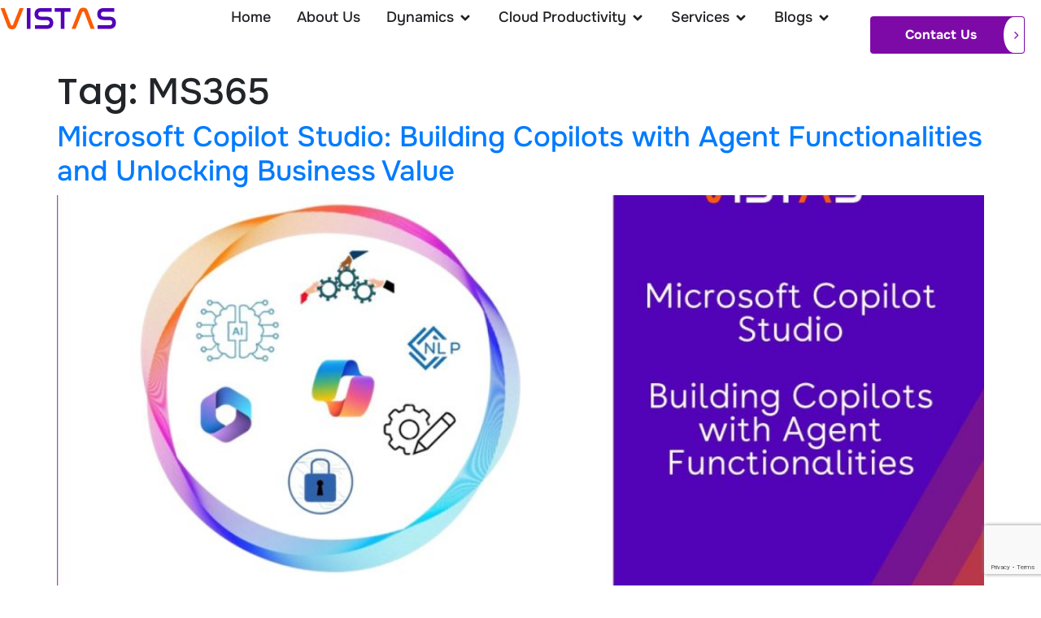

--- FILE ---
content_type: text/html; charset=UTF-8
request_url: https://vistascloud.com/tag/ms365/
body_size: 23033
content:
<!DOCTYPE html><html lang="en-US"><head><meta charset="UTF-8" /><meta name="viewport" content="width=device-width, initial-scale=1" /><link rel="profile" href="http://gmpg.org/xfn/11" /><link rel="pingback" href="https://vistascloud.com/xmlrpc.php" /><meta name='robots' content='noindex, follow' /><title>MS365 | Vistas Cloud</title><meta property="og:locale" content="en_US" /><meta property="og:type" content="article" /><meta property="og:title" content="MS365 Archives" /><meta property="og:url" content="https://vistascloud.com/tag/ms365/" /><meta property="og:site_name" content="Vistas Cloud" /><meta property="og:image" content="https://vistascloud.com/wp-content/uploads/2025/05/site-logo-white.png" /><meta property="og:image:width" content="144" /><meta property="og:image:height" content="45" /><meta property="og:image:type" content="image/png" /><meta name="twitter:card" content="summary_large_image" /><meta name="twitter:site" content="@vistascloud" /> <script type="application/ld+json" class="yoast-schema-graph">{"@context":"https://schema.org","@graph":[{"@type":"CollectionPage","@id":"https://vistascloud.com/tag/ms365/","url":"https://vistascloud.com/tag/ms365/","name":"MS365 | Vistas Cloud","isPartOf":{"@id":"https://vistascloud.com/#website"},"primaryImageOfPage":{"@id":"https://vistascloud.com/tag/ms365/#primaryimage"},"image":{"@id":"https://vistascloud.com/tag/ms365/#primaryimage"},"thumbnailUrl":"/wp-content/uploads/2024/06/Copilot-Studio.jpg","breadcrumb":{"@id":"https://vistascloud.com/tag/ms365/#breadcrumb"},"inLanguage":"en-US"},{"@type":"ImageObject","inLanguage":"en-US","@id":"https://vistascloud.com/tag/ms365/#primaryimage","url":"/wp-content/uploads/2024/06/Copilot-Studio.jpg","contentUrl":"/wp-content/uploads/2024/06/Copilot-Studio.jpg","width":1280,"height":720,"caption":"#microsoftcopilotstudio"},{"@type":"BreadcrumbList","@id":"https://vistascloud.com/tag/ms365/#breadcrumb","itemListElement":[{"@type":"ListItem","position":1,"name":"Home","item":"https://vistascloud.com/"},{"@type":"ListItem","position":2,"name":"MS365"}]},{"@type":"WebSite","@id":"https://vistascloud.com/#website","url":"https://vistascloud.com/","name":"Vistas Cloud","description":"Technology to Inspire","publisher":{"@id":"https://vistascloud.com/#organization"},"potentialAction":[{"@type":"SearchAction","target":{"@type":"EntryPoint","urlTemplate":"https://vistascloud.com/?s={search_term_string}"},"query-input":{"@type":"PropertyValueSpecification","valueRequired":true,"valueName":"search_term_string"}}],"inLanguage":"en-US"},{"@type":"Organization","@id":"https://vistascloud.com/#organization","name":"VISTAS CLOUD | Technology to Inspire","url":"https://vistascloud.com/","logo":{"@type":"ImageObject","inLanguage":"en-US","@id":"https://vistascloud.com/#/schema/logo/image/","url":"","contentUrl":"","caption":"VISTAS CLOUD | Technology to Inspire"},"image":{"@id":"https://vistascloud.com/#/schema/logo/image/"},"sameAs":["https://www.facebook.com/vistascloud","https://x.com/vistascloud","https://www.linkedin.com/company/vistascloud","https://www.youtube.com/channel/UCr2iU9Kyi7KZspuDgYjVlNA"],"description":"Microsoft Cloud Solutions provider and Dynamics 365 Consultants","email":"sales@vistascloud.com","telephone":"(844) 3VI-STAS","legalName":"VISTAS CLOUD LLC","duns":"11-844-0456","numberOfEmployees":{"@type":"QuantitativeValue","minValue":"11","maxValue":"50"},"publishingPrinciples":"https://vistascloud.com/","ownershipFundingInfo":"https://vistascloud.com/about-us/","actionableFeedbackPolicy":"https://vistascloud.com/contact-us/","correctionsPolicy":"https://vistascloud.com/contact-us/"}]}</script> <link rel='dns-prefetch' href='//www.googletagmanager.com' /><link rel='dns-prefetch' href='//fonts.googleapis.com' /><link rel="alternate" type="application/rss+xml" title="Vistas Cloud &raquo; MS365 Tag Feed" href="https://vistascloud.com/tag/ms365/feed/" /><link data-optimized="2" rel="stylesheet" href="/wp-content/litespeed/css/147682f215f69c10754a80555597f5dd.css?ver=fcdd4" /> <script src="https://vistascloud.com/wp-includes/js/jquery/jquery.min.js?ver=3.7.1" id="jquery-core-js"></script> 
 <script src="https://www.googletagmanager.com/gtag/js?id=G-13GVF9VZYD" id="google_gtagjs-js" defer data-deferred="1"></script> <script id="google_gtagjs-js-after" src="[data-uri]" defer></script> <meta name="generator" content="Site Kit by Google 1.164.0" /><meta name="generator" content="Elementor 3.32.5; features: e_font_icon_svg, additional_custom_breakpoints; settings: css_print_method-external, google_font-enabled, font_display-swap"><link rel="icon" href="/wp-content/uploads/2025/07/cropped-favicon-32x32.png" sizes="32x32" /><link rel="icon" href="/wp-content/uploads/2025/07/cropped-favicon-192x192.png" sizes="192x192" /><link rel="apple-touch-icon" href="/wp-content/uploads/2025/07/cropped-favicon-180x180.png" /><meta name="msapplication-TileImage" content="/wp-content/uploads/2025/07/cropped-favicon-270x270.png" /></head><body class="archive tag tag-ms365 tag-34 wp-embed-responsive wp-theme-hello-elementor hello-elementor ehf-header ehf-footer ehf-template-hello-elementor ehf-stylesheet-hello-elementor hello-elementor-default elementor-default elementor-kit-6"><div id="page" class="hfeed site"><header id="masthead" itemscope="itemscope" itemtype="https://schema.org/WPHeader"><p class="main-title bhf-hidden" itemprop="headline"><a href="https://vistascloud.com" title="Vistas Cloud" rel="home">Vistas Cloud</a></p><div data-elementor-type="wp-post" data-elementor-id="13372" class="elementor elementor-13372" data-elementor-settings="{&quot;element_pack_global_tooltip_width&quot;:{&quot;unit&quot;:&quot;px&quot;,&quot;size&quot;:&quot;&quot;,&quot;sizes&quot;:[]},&quot;element_pack_global_tooltip_width_tablet&quot;:{&quot;unit&quot;:&quot;px&quot;,&quot;size&quot;:&quot;&quot;,&quot;sizes&quot;:[]},&quot;element_pack_global_tooltip_width_mobile&quot;:{&quot;unit&quot;:&quot;px&quot;,&quot;size&quot;:&quot;&quot;,&quot;sizes&quot;:[]},&quot;element_pack_global_tooltip_padding&quot;:{&quot;unit&quot;:&quot;px&quot;,&quot;top&quot;:&quot;&quot;,&quot;right&quot;:&quot;&quot;,&quot;bottom&quot;:&quot;&quot;,&quot;left&quot;:&quot;&quot;,&quot;isLinked&quot;:true},&quot;element_pack_global_tooltip_padding_tablet&quot;:{&quot;unit&quot;:&quot;px&quot;,&quot;top&quot;:&quot;&quot;,&quot;right&quot;:&quot;&quot;,&quot;bottom&quot;:&quot;&quot;,&quot;left&quot;:&quot;&quot;,&quot;isLinked&quot;:true},&quot;element_pack_global_tooltip_padding_mobile&quot;:{&quot;unit&quot;:&quot;px&quot;,&quot;top&quot;:&quot;&quot;,&quot;right&quot;:&quot;&quot;,&quot;bottom&quot;:&quot;&quot;,&quot;left&quot;:&quot;&quot;,&quot;isLinked&quot;:true},&quot;element_pack_global_tooltip_border_radius&quot;:{&quot;unit&quot;:&quot;px&quot;,&quot;top&quot;:&quot;&quot;,&quot;right&quot;:&quot;&quot;,&quot;bottom&quot;:&quot;&quot;,&quot;left&quot;:&quot;&quot;,&quot;isLinked&quot;:true},&quot;element_pack_global_tooltip_border_radius_tablet&quot;:{&quot;unit&quot;:&quot;px&quot;,&quot;top&quot;:&quot;&quot;,&quot;right&quot;:&quot;&quot;,&quot;bottom&quot;:&quot;&quot;,&quot;left&quot;:&quot;&quot;,&quot;isLinked&quot;:true},&quot;element_pack_global_tooltip_border_radius_mobile&quot;:{&quot;unit&quot;:&quot;px&quot;,&quot;top&quot;:&quot;&quot;,&quot;right&quot;:&quot;&quot;,&quot;bottom&quot;:&quot;&quot;,&quot;left&quot;:&quot;&quot;,&quot;isLinked&quot;:true}}" data-elementor-post-type="elementor-hf"><div class="elementor-element elementor-element-8b58368 elementor-hidden-tablet elementor-hidden-mobile e-flex e-con-boxed e-con e-parent" data-id="8b58368" data-element_type="container" id="cst-header"><div class="e-con-inner"><div class="elementor-element elementor-element-a4b4fc8 e-con-full e-flex e-con e-child" data-id="a4b4fc8" data-element_type="container"><div class="elementor-element elementor-element-ef34a23 elementor-widget__width-inherit elementor-widget elementor-widget-image" data-id="ef34a23" data-element_type="widget" data-widget_type="image.default"><div class="elementor-widget-container">
<a href="https://vistascloud.com/">
<img data-lazyloaded="1" src="[data-uri]" width="145" height="45" data-src="/wp-content/uploads/2025/08/logo-without-slogan.svg" class="attachment-full size-full wp-image-13378" alt="" /><noscript><img width="145" height="45" src="/wp-content/uploads/2025/08/logo-without-slogan.svg" class="attachment-full size-full wp-image-13378" alt="" /></noscript>								</a></div></div></div><div class="elementor-element elementor-element-cecfcb3 e-con-full e-flex e-con e-child" data-id="cecfcb3" data-element_type="container"><div class="elementor-element elementor-element-5bb4fc7 e-full_width e-n-menu-layout-horizontal e-n-menu-tablet elementor-widget elementor-widget-n-menu" data-id="5bb4fc7" data-element_type="widget" data-settings="{&quot;menu_items&quot;:[{&quot;item_title&quot;:&quot;Home&quot;,&quot;_id&quot;:&quot;a2d0315&quot;,&quot;item_dropdown_content&quot;:&quot;&quot;,&quot;item_link&quot;:{&quot;url&quot;:&quot;https:\/\/vistascloud.com\/&quot;,&quot;is_external&quot;:&quot;&quot;,&quot;nofollow&quot;:&quot;&quot;,&quot;custom_attributes&quot;:&quot;&quot;},&quot;item_icon&quot;:{&quot;value&quot;:&quot;&quot;,&quot;library&quot;:&quot;&quot;},&quot;item_icon_active&quot;:null,&quot;element_id&quot;:&quot;&quot;},{&quot;item_title&quot;:&quot;About Us&quot;,&quot;_id&quot;:&quot;9f5e570&quot;,&quot;item_link&quot;:{&quot;url&quot;:&quot;https:\/\/vistascloud.com\/about-us\/&quot;,&quot;is_external&quot;:&quot;&quot;,&quot;nofollow&quot;:&quot;&quot;,&quot;custom_attributes&quot;:&quot;&quot;},&quot;item_dropdown_content&quot;:&quot;no&quot;,&quot;item_icon&quot;:{&quot;value&quot;:&quot;&quot;,&quot;library&quot;:&quot;&quot;},&quot;item_icon_active&quot;:null,&quot;element_id&quot;:&quot;&quot;},{&quot;item_title&quot;:&quot;Dynamics&quot;,&quot;_id&quot;:&quot;8a32016&quot;,&quot;item_dropdown_content&quot;:&quot;yes&quot;,&quot;item_link&quot;:{&quot;url&quot;:&quot;&quot;,&quot;is_external&quot;:&quot;&quot;,&quot;nofollow&quot;:&quot;&quot;,&quot;custom_attributes&quot;:&quot;&quot;},&quot;item_icon&quot;:{&quot;value&quot;:&quot;&quot;,&quot;library&quot;:&quot;&quot;},&quot;item_icon_active&quot;:null,&quot;element_id&quot;:&quot;&quot;},{&quot;item_title&quot;:&quot;Cloud Productivity&quot;,&quot;item_dropdown_content&quot;:&quot;yes&quot;,&quot;_id&quot;:&quot;d90bdba&quot;,&quot;item_link&quot;:{&quot;url&quot;:&quot;&quot;,&quot;is_external&quot;:&quot;&quot;,&quot;nofollow&quot;:&quot;&quot;,&quot;custom_attributes&quot;:&quot;&quot;},&quot;item_icon&quot;:{&quot;value&quot;:&quot;&quot;,&quot;library&quot;:&quot;&quot;},&quot;item_icon_active&quot;:null,&quot;element_id&quot;:&quot;&quot;},{&quot;item_title&quot;:&quot;Services&quot;,&quot;item_dropdown_content&quot;:&quot;yes&quot;,&quot;_id&quot;:&quot;ae88238&quot;,&quot;item_link&quot;:{&quot;url&quot;:&quot;#&quot;,&quot;is_external&quot;:&quot;&quot;,&quot;nofollow&quot;:&quot;&quot;,&quot;custom_attributes&quot;:&quot;&quot;},&quot;item_icon&quot;:{&quot;value&quot;:&quot;&quot;,&quot;library&quot;:&quot;&quot;},&quot;item_icon_active&quot;:null,&quot;element_id&quot;:&quot;&quot;},{&quot;item_title&quot;:&quot;Blogs&quot;,&quot;item_dropdown_content&quot;:&quot;yes&quot;,&quot;item_link&quot;:{&quot;url&quot;:&quot;https:\/\/vistascloud.com\/blogs\/&quot;,&quot;is_external&quot;:&quot;&quot;,&quot;nofollow&quot;:&quot;&quot;,&quot;custom_attributes&quot;:&quot;&quot;},&quot;_id&quot;:&quot;381194a&quot;,&quot;item_icon&quot;:{&quot;value&quot;:&quot;&quot;,&quot;library&quot;:&quot;&quot;},&quot;item_icon_active&quot;:null,&quot;element_id&quot;:&quot;&quot;}],&quot;item_position_horizontal&quot;:&quot;center&quot;,&quot;open_animation&quot;:&quot;fadeIn&quot;,&quot;content_width&quot;:&quot;full_width&quot;,&quot;item_layout&quot;:&quot;horizontal&quot;,&quot;open_on&quot;:&quot;hover&quot;,&quot;horizontal_scroll&quot;:&quot;disable&quot;,&quot;breakpoint_selector&quot;:&quot;tablet&quot;,&quot;menu_item_title_distance_from_content&quot;:{&quot;unit&quot;:&quot;px&quot;,&quot;size&quot;:0,&quot;sizes&quot;:[]},&quot;menu_item_title_distance_from_content_tablet&quot;:{&quot;unit&quot;:&quot;px&quot;,&quot;size&quot;:&quot;&quot;,&quot;sizes&quot;:[]},&quot;menu_item_title_distance_from_content_mobile&quot;:{&quot;unit&quot;:&quot;px&quot;,&quot;size&quot;:&quot;&quot;,&quot;sizes&quot;:[]}}" data-widget_type="mega-menu.default"><div class="elementor-widget-container"><nav class="e-n-menu" data-widget-number="961" aria-label="Menu">
<button class="e-n-menu-toggle" id="menu-toggle-961" aria-haspopup="true" aria-expanded="false" aria-controls="menubar-961" aria-label="Menu Toggle">
<span class="e-n-menu-toggle-icon e-open">
<svg class="e-font-icon-svg e-eicon-menu-bar" viewBox="0 0 1000 1000" xmlns="http://www.w3.org/2000/svg"><path d="M104 333H896C929 333 958 304 958 271S929 208 896 208H104C71 208 42 237 42 271S71 333 104 333ZM104 583H896C929 583 958 554 958 521S929 458 896 458H104C71 458 42 487 42 521S71 583 104 583ZM104 833H896C929 833 958 804 958 771S929 708 896 708H104C71 708 42 737 42 771S71 833 104 833Z"></path></svg>			</span>
<span class="e-n-menu-toggle-icon e-close">
<svg class="e-font-icon-svg e-eicon-close" viewBox="0 0 1000 1000" xmlns="http://www.w3.org/2000/svg"><path d="M742 167L500 408 258 167C246 154 233 150 217 150 196 150 179 158 167 167 154 179 150 196 150 212 150 229 154 242 171 254L408 500 167 742C138 771 138 800 167 829 196 858 225 858 254 829L496 587 738 829C750 842 767 846 783 846 800 846 817 842 829 829 842 817 846 804 846 783 846 767 842 750 829 737L588 500 833 258C863 229 863 200 833 171 804 137 775 137 742 167Z"></path></svg>			</span>
</button><div class="e-n-menu-wrapper" id="menubar-961" aria-labelledby="menu-toggle-961"><ul class="e-n-menu-heading"><li class="e-n-menu-item"><div id="e-n-menu-title-9611" class="e-n-menu-title">
<a class="e-n-menu-title-container e-focus e-link" href="https://vistascloud.com/">												<span class="e-n-menu-title-text">
Home						</span>
</a></div></li><li class="e-n-menu-item"><div id="e-n-menu-title-9612" class="e-n-menu-title">
<a class="e-n-menu-title-container e-focus e-link" href="https://vistascloud.com/about-us/">												<span class="e-n-menu-title-text">
About Us						</span>
</a></div></li><li class="e-n-menu-item"><div id="e-n-menu-title-9613" class="e-n-menu-title"><div class="e-n-menu-title-container">												<span class="e-n-menu-title-text">
Dynamics						</span></div>											<button id="e-n-menu-dropdown-icon-9613" class="e-n-menu-dropdown-icon e-focus" data-tab-index="3" aria-haspopup="true" aria-expanded="false" aria-controls="e-n-menu-content-9613" >
<span class="e-n-menu-dropdown-icon-opened">
<svg aria-hidden="true" class="e-font-icon-svg e-fas-angle-up" viewBox="0 0 320 512" xmlns="http://www.w3.org/2000/svg"><path d="M177 159.7l136 136c9.4 9.4 9.4 24.6 0 33.9l-22.6 22.6c-9.4 9.4-24.6 9.4-33.9 0L160 255.9l-96.4 96.4c-9.4 9.4-24.6 9.4-33.9 0L7 329.7c-9.4-9.4-9.4-24.6 0-33.9l136-136c9.4-9.5 24.6-9.5 34-.1z"></path></svg>								<span class="elementor-screen-only">Close Dynamics</span>
</span>
<span class="e-n-menu-dropdown-icon-closed">
<svg aria-hidden="true" class="e-font-icon-svg e-fas-angle-down" viewBox="0 0 320 512" xmlns="http://www.w3.org/2000/svg"><path d="M143 352.3L7 216.3c-9.4-9.4-9.4-24.6 0-33.9l22.6-22.6c9.4-9.4 24.6-9.4 33.9 0l96.4 96.4 96.4-96.4c9.4-9.4 24.6-9.4 33.9 0l22.6 22.6c9.4 9.4 9.4 24.6 0 33.9l-136 136c-9.2 9.4-24.4 9.4-33.8 0z"></path></svg>								<span class="elementor-screen-only">Open Dynamics</span>
</span>
</button></div><div class="e-n-menu-content"><div id="e-n-menu-content-9613" data-tab-index="3" aria-labelledby="e-n-menu-dropdown-icon-9613" class="elementor-element elementor-element-d64f6ad e-con-full e-flex e-con e-child" data-id="d64f6ad" data-element_type="container" data-settings="{&quot;background_background&quot;:&quot;classic&quot;}"><div class="elementor-element elementor-element-f86671e e-con-full shd e-flex e-con e-child" data-id="f86671e" data-element_type="container" data-settings="{&quot;background_background&quot;:&quot;classic&quot;}"><div class="elementor-element elementor-element-a36d8e4 e-con-full mg-menu e-flex e-con e-child" data-id="a36d8e4" data-element_type="container"><div class="elementor-element elementor-element-20da678 elementor-position-left elementor-view-default elementor-mobile-position-top elementor-widget elementor-widget-icon-box" data-id="20da678" data-element_type="widget" data-widget_type="icon-box.default"><div class="elementor-widget-container"><div class="elementor-icon-box-wrapper"><div class="elementor-icon-box-icon">
<a href="https://vistascloud.com/dynamics-crm/" class="elementor-icon" tabindex="-1" aria-label=" Dynamics CRM">
<svg aria-hidden="true" class="e-font-icon-svg e-fas-cloud-upload-alt" viewBox="0 0 640 512" xmlns="http://www.w3.org/2000/svg"><path d="M537.6 226.6c4.1-10.7 6.4-22.4 6.4-34.6 0-53-43-96-96-96-19.7 0-38.1 6-53.3 16.2C367 64.2 315.3 32 256 32c-88.4 0-160 71.6-160 160 0 2.7.1 5.4.2 8.1C40.2 219.8 0 273.2 0 336c0 79.5 64.5 144 144 144h368c70.7 0 128-57.3 128-128 0-61.9-44-113.6-102.4-125.4zM393.4 288H328v112c0 8.8-7.2 16-16 16h-48c-8.8 0-16-7.2-16-16V288h-65.4c-14.3 0-21.4-17.2-11.3-27.3l105.4-105.4c6.2-6.2 16.4-6.2 22.6 0l105.4 105.4c10.1 10.1 2.9 27.3-11.3 27.3z"></path></svg>				</a></div><div class="elementor-icon-box-content"><h3 class="elementor-icon-box-title">
<a href="https://vistascloud.com/dynamics-crm/" >
Dynamics CRM						</a></h3></div></div></div></div><div data-ep-wrapper-link="{&quot;url&quot;:&quot;https:\/\/vistascloud.com\/dynamics-crm\/&quot;,&quot;is_external&quot;:&quot;&quot;,&quot;nofollow&quot;:&quot;&quot;,&quot;custom_attributes&quot;:&quot;&quot;}" style="cursor: pointer" class="bdt-element-link elementor-element elementor-element-acd3432 elementor-widget elementor-widget-text-editor" data-id="acd3432" data-element_type="widget" data-widget_type="text-editor.default"><div class="elementor-widget-container"><p><span class="OYPEnA font-feature-liga-off font-feature-clig-off font-feature-calt-off text-decoration-none text-strikethrough-none">Unifies CRM and ERP capabilities into a cloud-based platform to streamline operations, enhance customer engagement, and enable data-driven decisions.</span></p></div></div></div>
<a class="eael-wrapper-link-e5f2d67 --eael-wrapper-link-tag" href="https://vistascloud.com/business-central/"></a><div data-eael-wrapper-link="eael-wrapper-link-e5f2d67" class="elementor-element elementor-element-e5f2d67 e-con-full e-flex e-con e-child" data-id="e5f2d67" data-element_type="container" data-settings="{&quot;background_background&quot;:&quot;classic&quot;}"><div class="elementor-element elementor-element-011ba38 elementor-position-left elementor-view-default elementor-mobile-position-top elementor-widget elementor-widget-icon-box" data-id="011ba38" data-element_type="widget" data-widget_type="icon-box.default"><div class="elementor-widget-container"><div class="elementor-icon-box-wrapper"><div class="elementor-icon-box-icon">
<span  class="elementor-icon">
<svg aria-hidden="true" class="e-font-icon-svg e-fas-globe" viewBox="0 0 496 512" xmlns="http://www.w3.org/2000/svg"><path d="M336.5 160C322 70.7 287.8 8 248 8s-74 62.7-88.5 152h177zM152 256c0 22.2 1.2 43.5 3.3 64h185.3c2.1-20.5 3.3-41.8 3.3-64s-1.2-43.5-3.3-64H155.3c-2.1 20.5-3.3 41.8-3.3 64zm324.7-96c-28.6-67.9-86.5-120.4-158-141.6 24.4 33.8 41.2 84.7 50 141.6h108zM177.2 18.4C105.8 39.6 47.8 92.1 19.3 160h108c8.7-56.9 25.5-107.8 49.9-141.6zM487.4 192H372.7c2.1 21 3.3 42.5 3.3 64s-1.2 43-3.3 64h114.6c5.5-20.5 8.6-41.8 8.6-64s-3.1-43.5-8.5-64zM120 256c0-21.5 1.2-43 3.3-64H8.6C3.2 212.5 0 233.8 0 256s3.2 43.5 8.6 64h114.6c-2-21-3.2-42.5-3.2-64zm39.5 96c14.5 89.3 48.7 152 88.5 152s74-62.7 88.5-152h-177zm159.3 141.6c71.4-21.2 129.4-73.7 158-141.6h-108c-8.8 56.9-25.6 107.8-50 141.6zM19.3 352c28.6 67.9 86.5 120.4 158 141.6-24.4-33.8-41.2-84.7-50-141.6h-108z"></path></svg>				</span></div><div class="elementor-icon-box-content"><h3 class="elementor-icon-box-title">
<span  >
Business Central						</span></h3></div></div></div></div><div class="elementor-element elementor-element-3d69cca elementor-widget elementor-widget-text-editor" data-id="3d69cca" data-element_type="widget" data-widget_type="text-editor.default"><div class="elementor-widget-container"><p><span class="OYPEnA font-feature-liga-off font-feature-clig-off font-feature-calt-off text-decoration-none text-strikethrough-none">Unifies finance, sales, inventory, and operations in a single cloud-based platform—enhancing efficiency, real-time visibility, and business scalability.</span></p></div></div></div><div class="elementor-element elementor-element-1e39fb0 e-con-full e-flex e-con e-child" data-id="1e39fb0" data-element_type="container"><div class="elementor-element elementor-element-684e75c e-con-full e-flex e-con e-child" data-id="684e75c" data-element_type="container">
<a class="eael-wrapper-link-679cd4b --eael-wrapper-link-tag" href="https://vistascloud.com/business-central-extensions/"></a><div data-ep-wrapper-link="{&quot;url&quot;:&quot;https:\/\/vistascloud.com\/business-central-extensions\/&quot;,&quot;is_external&quot;:&quot;&quot;,&quot;nofollow&quot;:&quot;&quot;,&quot;custom_attributes&quot;:&quot;&quot;}" style="cursor: pointer" class="bdt-element-link elementor-element elementor-element-679cd4b e-con-full e-flex e-con e-child" data-eael-wrapper-link="eael-wrapper-link-679cd4b" data-id="679cd4b" data-element_type="container"><div class="elementor-element elementor-element-c5343b3 elementor-position-left elementor-view-default elementor-mobile-position-top elementor-widget elementor-widget-icon-box" data-id="c5343b3" data-element_type="widget" data-widget_type="icon-box.default"><div class="elementor-widget-container"><div class="elementor-icon-box-wrapper"><div class="elementor-icon-box-icon">
<span  class="elementor-icon">
<svg aria-hidden="true" class="e-font-icon-svg e-fas-puzzle-piece" viewBox="0 0 576 512" xmlns="http://www.w3.org/2000/svg"><path d="M519.442 288.651c-41.519 0-59.5 31.593-82.058 31.593C377.409 320.244 432 144 432 144s-196.288 80-196.288-3.297c0-35.827 36.288-46.25 36.288-85.985C272 19.216 243.885 0 210.539 0c-34.654 0-66.366 18.891-66.366 56.346 0 41.364 31.711 59.277 31.711 81.75C175.885 207.719 0 166.758 0 166.758v333.237s178.635 41.047 178.635-28.662c0-22.473-40-40.107-40-81.471 0-37.456 29.25-56.346 63.577-56.346 33.673 0 61.788 19.216 61.788 54.717 0 39.735-36.288 50.158-36.288 85.985 0 60.803 129.675 25.73 181.23 25.73 0 0-34.725-120.101 25.827-120.101 35.962 0 46.423 36.152 86.308 36.152C556.712 416 576 387.99 576 354.443c0-34.199-18.962-65.792-56.558-65.792z"></path></svg>				</span></div><div class="elementor-icon-box-content"><h3 class="elementor-icon-box-title">
<span  >
Business Central Extensions						</span></h3></div></div></div></div><div class="elementor-element elementor-element-3e9ba93 elementor-widget elementor-widget-text-editor" data-id="3e9ba93" data-element_type="widget" data-widget_type="text-editor.default"><div class="elementor-widget-container"><p><span class="OYPEnA font-feature-liga-off font-feature-clig-off font-feature-calt-off text-decoration-none text-strikethrough-none">Customize and enhance Business Central using modular add-ons—enabling tailored solutions that support unique processes while preserving the integrity of the core application.</span></p></div></div></div></div></div>
<a class="eael-wrapper-link-8a479ab --eael-wrapper-link-tag" href="https://vistascloud.com/copilot-in-dynamics-365-business-central/"></a><div data-ep-wrapper-link="{&quot;url&quot;:&quot;https:\/\/vistascloud.com\/azure-kubernetes\/&quot;,&quot;is_external&quot;:&quot;&quot;,&quot;nofollow&quot;:&quot;&quot;,&quot;custom_attributes&quot;:&quot;&quot;}" style="cursor: pointer" class="bdt-element-link elementor-element elementor-element-8a479ab e-con-full e-flex e-con e-child" data-eael-wrapper-link="eael-wrapper-link-8a479ab" data-id="8a479ab" data-element_type="container"><div class="elementor-element elementor-element-b5a6242 elementor-position-left elementor-view-default elementor-mobile-position-top elementor-widget elementor-widget-icon-box" data-id="b5a6242" data-element_type="widget" data-widget_type="icon-box.default"><div class="elementor-widget-container"><div class="elementor-icon-box-wrapper"><div class="elementor-icon-box-icon">
<span  class="elementor-icon">
<svg aria-hidden="true" class="e-font-icon-svg e-far-building" viewBox="0 0 448 512" xmlns="http://www.w3.org/2000/svg"><path d="M128 148v-40c0-6.6 5.4-12 12-12h40c6.6 0 12 5.4 12 12v40c0 6.6-5.4 12-12 12h-40c-6.6 0-12-5.4-12-12zm140 12h40c6.6 0 12-5.4 12-12v-40c0-6.6-5.4-12-12-12h-40c-6.6 0-12 5.4-12 12v40c0 6.6 5.4 12 12 12zm-128 96h40c6.6 0 12-5.4 12-12v-40c0-6.6-5.4-12-12-12h-40c-6.6 0-12 5.4-12 12v40c0 6.6 5.4 12 12 12zm128 0h40c6.6 0 12-5.4 12-12v-40c0-6.6-5.4-12-12-12h-40c-6.6 0-12 5.4-12 12v40c0 6.6 5.4 12 12 12zm-76 84v-40c0-6.6-5.4-12-12-12h-40c-6.6 0-12 5.4-12 12v40c0 6.6 5.4 12 12 12h40c6.6 0 12-5.4 12-12zm76 12h40c6.6 0 12-5.4 12-12v-40c0-6.6-5.4-12-12-12h-40c-6.6 0-12 5.4-12 12v40c0 6.6 5.4 12 12 12zm180 124v36H0v-36c0-6.6 5.4-12 12-12h19.5V24c0-13.3 10.7-24 24-24h337c13.3 0 24 10.7 24 24v440H436c6.6 0 12 5.4 12 12zM79.5 463H192v-67c0-6.6 5.4-12 12-12h40c6.6 0 12 5.4 12 12v67h112.5V49L80 48l-.5 415z"></path></svg>				</span></div><div class="elementor-icon-box-content"><h3 class="elementor-icon-box-title">
<span  >
Copilot in Business Central						</span></h3></div></div></div></div><div class="elementor-element elementor-element-de66e7c elementor-widget elementor-widget-text-editor" data-id="de66e7c" data-element_type="widget" data-widget_type="text-editor.default"><div class="elementor-widget-container"><p>Boosts efficiency with AI that automates tasks, delivers insights, and streamlines workflows directly in your ERP.</p></div></div></div></div></div></div></li><li class="e-n-menu-item"><div id="e-n-menu-title-9614" class="e-n-menu-title"><div class="e-n-menu-title-container">												<span class="e-n-menu-title-text">
Cloud Productivity						</span></div>											<button id="e-n-menu-dropdown-icon-9614" class="e-n-menu-dropdown-icon e-focus" data-tab-index="4" aria-haspopup="true" aria-expanded="false" aria-controls="e-n-menu-content-9614" >
<span class="e-n-menu-dropdown-icon-opened">
<svg aria-hidden="true" class="e-font-icon-svg e-fas-angle-up" viewBox="0 0 320 512" xmlns="http://www.w3.org/2000/svg"><path d="M177 159.7l136 136c9.4 9.4 9.4 24.6 0 33.9l-22.6 22.6c-9.4 9.4-24.6 9.4-33.9 0L160 255.9l-96.4 96.4c-9.4 9.4-24.6 9.4-33.9 0L7 329.7c-9.4-9.4-9.4-24.6 0-33.9l136-136c9.4-9.5 24.6-9.5 34-.1z"></path></svg>								<span class="elementor-screen-only">Close Cloud Productivity</span>
</span>
<span class="e-n-menu-dropdown-icon-closed">
<svg aria-hidden="true" class="e-font-icon-svg e-fas-angle-down" viewBox="0 0 320 512" xmlns="http://www.w3.org/2000/svg"><path d="M143 352.3L7 216.3c-9.4-9.4-9.4-24.6 0-33.9l22.6-22.6c9.4-9.4 24.6-9.4 33.9 0l96.4 96.4 96.4-96.4c9.4-9.4 24.6-9.4 33.9 0l22.6 22.6c9.4 9.4 9.4 24.6 0 33.9l-136 136c-9.2 9.4-24.4 9.4-33.8 0z"></path></svg>								<span class="elementor-screen-only">Open Cloud Productivity</span>
</span>
</button></div><div class="e-n-menu-content"><div id="e-n-menu-content-9614" data-tab-index="4" aria-labelledby="e-n-menu-dropdown-icon-9614" class="elementor-element elementor-element-59602d4 e-con-full e-flex e-con e-child" data-id="59602d4" data-element_type="container" data-settings="{&quot;background_background&quot;:&quot;classic&quot;}"><div class="elementor-element elementor-element-2a9556a e-grid e-con-full shd e-con e-child" data-id="2a9556a" data-element_type="container" data-settings="{&quot;background_background&quot;:&quot;classic&quot;}"><div class="elementor-element elementor-element-99ea06d e-con-full e-flex e-con e-child" data-id="99ea06d" data-element_type="container"><div class="elementor-element elementor-element-5a2273d elementor-position-left elementor-view-default elementor-mobile-position-top elementor-widget elementor-widget-icon-box" data-id="5a2273d" data-element_type="widget" data-widget_type="icon-box.default"><div class="elementor-widget-container"><div class="elementor-icon-box-wrapper"><div class="elementor-icon-box-icon">
<a href="https://vistascloud.com/microsoft-365/" class="elementor-icon" tabindex="-1" aria-label="Microsoft 365">
<i aria-hidden="true" class="icon icon-envelope2"></i>				</a></div><div class="elementor-icon-box-content"><h3 class="elementor-icon-box-title">
<a href="https://vistascloud.com/microsoft-365/" >
Microsoft 365						</a></h3></div></div></div></div><div data-ep-wrapper-link="{&quot;url&quot;:&quot;https:\/\/vistascloud.com\/microsoft-365\/&quot;,&quot;is_external&quot;:&quot;&quot;,&quot;nofollow&quot;:&quot;&quot;,&quot;custom_attributes&quot;:&quot;&quot;}" style="cursor: pointer" class="bdt-element-link elementor-element elementor-element-5e4cb73 elementor-widget elementor-widget-text-editor" data-id="5e4cb73" data-element_type="widget" data-widget_type="text-editor.default"><div class="elementor-widget-container"><p>Boosts productivity with Office apps and AI tools for drafting, analyzing, and streamlining work.</p></div></div></div><div class="elementor-element elementor-element-e757af4 e-con-full e-flex e-con e-child" data-id="e757af4" data-element_type="container"><div data-ep-wrapper-link="{&quot;url&quot;:&quot;https:\/\/vistascloud.com\/government-licenses\/&quot;,&quot;is_external&quot;:&quot;&quot;,&quot;nofollow&quot;:&quot;&quot;,&quot;custom_attributes&quot;:&quot;&quot;}" style="cursor: pointer" class="bdt-element-link elementor-element elementor-element-d8d0e28 elementor-position-left elementor-view-default elementor-mobile-position-top elementor-widget elementor-widget-icon-box" data-id="d8d0e28" data-element_type="widget" data-widget_type="icon-box.default"><div class="elementor-widget-container"><div class="elementor-icon-box-wrapper"><div class="elementor-icon-box-icon">
<a href="https://vistascloud.com/government-licenses/" class="elementor-icon" tabindex="-1" aria-label="M365 Government Licenses">
<i aria-hidden="true" class="icon icon-bank"></i>				</a></div><div class="elementor-icon-box-content"><h3 class="elementor-icon-box-title">
<a href="https://vistascloud.com/government-licenses/" >
M365 Government Licenses						</a></h3></div></div></div></div><div data-ep-wrapper-link="{&quot;url&quot;:&quot;https:\/\/vistascloud.com\/government-licenses\/&quot;,&quot;is_external&quot;:&quot;&quot;,&quot;nofollow&quot;:&quot;&quot;,&quot;custom_attributes&quot;:&quot;&quot;}" style="cursor: pointer" class="bdt-element-link elementor-element elementor-element-abe5712 elementor-widget elementor-widget-text-editor" data-id="abe5712" data-element_type="widget" data-widget_type="text-editor.default"><div class="elementor-widget-container"><p>Delivers Microsoft 365 apps with added security, compliance, and protections for U.S. government agencies and contractors.</p></div></div></div><div class="elementor-element elementor-element-7f631ac e-con-full e-flex e-con e-child" data-id="7f631ac" data-element_type="container"><div data-ep-wrapper-link="{&quot;url&quot;:&quot;https:\/\/vistascloud.com\/microsoft-azure\/&quot;,&quot;is_external&quot;:&quot;&quot;,&quot;nofollow&quot;:&quot;&quot;,&quot;custom_attributes&quot;:&quot;&quot;}" style="cursor: pointer" class="bdt-element-link elementor-element elementor-element-a978cac elementor-position-left elementor-view-default elementor-mobile-position-top elementor-widget elementor-widget-icon-box" data-id="a978cac" data-element_type="widget" data-widget_type="icon-box.default"><div class="elementor-widget-container"><div class="elementor-icon-box-wrapper"><div class="elementor-icon-box-icon">
<span  class="elementor-icon">
<i aria-hidden="true" class="icon icon-database1"></i>				</span></div><div class="elementor-icon-box-content"><h3 class="elementor-icon-box-title">
<span  >
Microsoft Azure						</span></h3></div></div></div></div><div data-ep-wrapper-link="{&quot;url&quot;:&quot;https:\/\/vistascloud.com\/microsoft-azure\/&quot;,&quot;is_external&quot;:&quot;&quot;,&quot;nofollow&quot;:&quot;&quot;,&quot;custom_attributes&quot;:&quot;&quot;}" style="cursor: pointer" class="bdt-element-link elementor-element elementor-element-7e92ef5 elementor-widget elementor-widget-text-editor" data-id="7e92ef5" data-element_type="widget" data-widget_type="text-editor.default"><div class="elementor-widget-container"><p>A secure, scalable cloud platform for building, deploying, and managing apps—driving innovation and reducing IT costs.</p></div></div></div><div class="elementor-element elementor-element-b4af678 e-con-full e-flex e-con e-child" data-id="b4af678" data-element_type="container"><div data-ep-wrapper-link="{&quot;url&quot;:&quot;https:\/\/vistascloud.com\/microsoft-intune\/&quot;,&quot;is_external&quot;:&quot;&quot;,&quot;nofollow&quot;:&quot;&quot;,&quot;custom_attributes&quot;:&quot;&quot;}" style="cursor: pointer" class="bdt-element-link elementor-element elementor-element-4bd610a elementor-position-left elementor-view-default elementor-mobile-position-top elementor-widget elementor-widget-icon-box" data-id="4bd610a" data-element_type="widget" data-widget_type="icon-box.default"><div class="elementor-widget-container"><div class="elementor-icon-box-wrapper"><div class="elementor-icon-box-icon">
<span  class="elementor-icon">
<svg aria-hidden="true" class="e-font-icon-svg e-fas-mobile-alt" viewBox="0 0 320 512" xmlns="http://www.w3.org/2000/svg"><path d="M272 0H48C21.5 0 0 21.5 0 48v416c0 26.5 21.5 48 48 48h224c26.5 0 48-21.5 48-48V48c0-26.5-21.5-48-48-48zM160 480c-17.7 0-32-14.3-32-32s14.3-32 32-32 32 14.3 32 32-14.3 32-32 32zm112-108c0 6.6-5.4 12-12 12H60c-6.6 0-12-5.4-12-12V60c0-6.6 5.4-12 12-12h200c6.6 0 12 5.4 12 12v312z"></path></svg>				</span></div><div class="elementor-icon-box-content"><h3 class="elementor-icon-box-title">
<span  >
Microsoft Intune						</span></h3></div></div></div></div><div data-ep-wrapper-link="{&quot;url&quot;:&quot;https:\/\/vistascloud.com\/microsoft-intune\/&quot;,&quot;is_external&quot;:&quot;&quot;,&quot;nofollow&quot;:&quot;&quot;,&quot;custom_attributes&quot;:&quot;&quot;}" style="cursor: pointer" class="bdt-element-link elementor-element elementor-element-b1396c9 elementor-widget elementor-widget-text-editor" data-id="b1396c9" data-element_type="widget" data-widget_type="text-editor.default"><div class="elementor-widget-container"><p>Simplifies device and app management with centralized control for access, deployment, and data protection anywhere.</p></div></div></div><div class="elementor-element elementor-element-83d3daf e-con-full e-flex e-con e-child" data-id="83d3daf" data-element_type="container"><div data-ep-wrapper-link="{&quot;url&quot;:&quot;https:\/\/vistascloud.com\/microsoft-365-education\/&quot;,&quot;is_external&quot;:&quot;&quot;,&quot;nofollow&quot;:&quot;&quot;,&quot;custom_attributes&quot;:&quot;&quot;}" style="cursor: pointer" class="bdt-element-link elementor-element elementor-element-af5b253 elementor-position-left elementor-view-default elementor-mobile-position-top elementor-widget elementor-widget-icon-box" data-id="af5b253" data-element_type="widget" data-widget_type="icon-box.default"><div class="elementor-widget-container"><div class="elementor-icon-box-wrapper"><div class="elementor-icon-box-icon">
<span  class="elementor-icon">
<svg aria-hidden="true" class="e-font-icon-svg e-fas-graduation-cap" viewBox="0 0 640 512" xmlns="http://www.w3.org/2000/svg"><path d="M622.34 153.2L343.4 67.5c-15.2-4.67-31.6-4.67-46.79 0L17.66 153.2c-23.54 7.23-23.54 38.36 0 45.59l48.63 14.94c-10.67 13.19-17.23 29.28-17.88 46.9C38.78 266.15 32 276.11 32 288c0 10.78 5.68 19.85 13.86 25.65L20.33 428.53C18.11 438.52 25.71 448 35.94 448h56.11c10.24 0 17.84-9.48 15.62-19.47L82.14 313.65C90.32 307.85 96 298.78 96 288c0-11.57-6.47-21.25-15.66-26.87.76-15.02 8.44-28.3 20.69-36.72L296.6 284.5c9.06 2.78 26.44 6.25 46.79 0l278.95-85.7c23.55-7.24 23.55-38.36 0-45.6zM352.79 315.09c-28.53 8.76-52.84 3.92-65.59 0l-145.02-44.55L128 384c0 35.35 85.96 64 192 64s192-28.65 192-64l-14.18-113.47-145.03 44.56z"></path></svg>				</span></div><div class="elementor-icon-box-content"><h3 class="elementor-icon-box-title">
<span  >
M365 Education Licenses						</span></h3></div></div></div></div><div data-ep-wrapper-link="{&quot;url&quot;:&quot;https:\/\/vistascloud.com\/microsoft-365-education\/&quot;,&quot;is_external&quot;:&quot;&quot;,&quot;nofollow&quot;:&quot;&quot;,&quot;custom_attributes&quot;:&quot;&quot;}" style="cursor: pointer" class="bdt-element-link elementor-element elementor-element-b56ef53 elementor-widget elementor-widget-text-editor" data-id="b56ef53" data-element_type="widget" data-widget_type="text-editor.default"><div class="elementor-widget-container"><p>Offers free or discounted Microsoft tools for students and educators to support learning, collaboration, and success.</p></div></div></div><div data-ep-wrapper-link="{&quot;url&quot;:&quot;https:\/\/vistascloud.com\/azure-kubernetes\/&quot;,&quot;is_external&quot;:&quot;&quot;,&quot;nofollow&quot;:&quot;&quot;,&quot;custom_attributes&quot;:&quot;&quot;}" style="cursor: pointer" class="bdt-element-link elementor-element elementor-element-5abae77 e-con-full e-flex e-con e-child" data-id="5abae77" data-element_type="container"><div class="elementor-element elementor-element-c6283e0 elementor-position-left elementor-view-default elementor-mobile-position-top elementor-widget elementor-widget-icon-box" data-id="c6283e0" data-element_type="widget" data-widget_type="icon-box.default"><div class="elementor-widget-container"><div class="elementor-icon-box-wrapper"><div class="elementor-icon-box-icon">
<span  class="elementor-icon">
<svg aria-hidden="true" class="e-font-icon-svg e-fas-network-wired" viewBox="0 0 640 512" xmlns="http://www.w3.org/2000/svg"><path d="M640 264v-16c0-8.84-7.16-16-16-16H344v-40h72c17.67 0 32-14.33 32-32V32c0-17.67-14.33-32-32-32H224c-17.67 0-32 14.33-32 32v128c0 17.67 14.33 32 32 32h72v40H16c-8.84 0-16 7.16-16 16v16c0 8.84 7.16 16 16 16h104v40H64c-17.67 0-32 14.33-32 32v128c0 17.67 14.33 32 32 32h160c17.67 0 32-14.33 32-32V352c0-17.67-14.33-32-32-32h-56v-40h304v40h-56c-17.67 0-32 14.33-32 32v128c0 17.67 14.33 32 32 32h160c17.67 0 32-14.33 32-32V352c0-17.67-14.33-32-32-32h-56v-40h104c8.84 0 16-7.16 16-16zM256 128V64h128v64H256zm-64 320H96v-64h96v64zm352 0h-96v-64h96v64z"></path></svg>				</span></div><div class="elementor-icon-box-content"><h3 class="elementor-icon-box-title">
<span  >
Azure Kubernetes						</span></h3></div></div></div></div><div class="elementor-element elementor-element-750211d elementor-widget elementor-widget-text-editor" data-id="750211d" data-element_type="widget" data-widget_type="text-editor.default"><div class="elementor-widget-container"><p>Streamlines deployment and scaling of containerized apps with Kubernetes on Azure, with automation and security built in.</p></div></div></div><div class="elementor-element elementor-element-c6a0fb8 e-con-full e-flex e-con e-child" data-id="c6a0fb8" data-element_type="container"><div data-ep-wrapper-link="{&quot;url&quot;:&quot;https:\/\/vistascloud.com\/sharepoint-services\/&quot;,&quot;is_external&quot;:&quot;&quot;,&quot;nofollow&quot;:&quot;&quot;,&quot;custom_attributes&quot;:&quot;&quot;}" style="cursor: pointer" class="bdt-element-link elementor-element elementor-element-3b39ff4 elementor-position-left elementor-view-default elementor-mobile-position-top elementor-widget elementor-widget-icon-box" data-id="3b39ff4" data-element_type="widget" data-widget_type="icon-box.default"><div class="elementor-widget-container"><div class="elementor-icon-box-wrapper"><div class="elementor-icon-box-icon">
<span  class="elementor-icon">
<svg aria-hidden="true" class="e-font-icon-svg e-fas-share-alt" viewBox="0 0 448 512" xmlns="http://www.w3.org/2000/svg"><path d="M352 320c-22.608 0-43.387 7.819-59.79 20.895l-102.486-64.054a96.551 96.551 0 0 0 0-41.683l102.486-64.054C308.613 184.181 329.392 192 352 192c53.019 0 96-42.981 96-96S405.019 0 352 0s-96 42.981-96 96c0 7.158.79 14.13 2.276 20.841L155.79 180.895C139.387 167.819 118.608 160 96 160c-53.019 0-96 42.981-96 96s42.981 96 96 96c22.608 0 43.387-7.819 59.79-20.895l102.486 64.054A96.301 96.301 0 0 0 256 416c0 53.019 42.981 96 96 96s96-42.981 96-96-42.981-96-96-96z"></path></svg>				</span></div><div class="elementor-icon-box-content"><h3 class="elementor-icon-box-title">
<span  >
Microsoft SharePoint						</span></h3></div></div></div></div><div data-ep-wrapper-link="{&quot;url&quot;:&quot;https:\/\/vistascloud.com\/sharepoint-services\/&quot;,&quot;is_external&quot;:&quot;&quot;,&quot;nofollow&quot;:&quot;&quot;,&quot;custom_attributes&quot;:&quot;&quot;}" style="cursor: pointer" class="bdt-element-link elementor-element elementor-element-787a470 elementor-widget elementor-widget-text-editor" data-id="787a470" data-element_type="widget" data-widget_type="text-editor.default"><div class="elementor-widget-container"><p>Enables better collaboration, document management, and workflow automation tailored to business needs.</p></div></div></div>
<a class="eael-wrapper-link-9d13589 --eael-wrapper-link-tag" href="https://vistascloud.com/non-profit-cloud-solutions/"></a><div data-eael-wrapper-link="eael-wrapper-link-9d13589" class="elementor-element elementor-element-9d13589 e-con-full e-flex e-con e-child" data-id="9d13589" data-element_type="container"><div data-ep-wrapper-link="{&quot;url&quot;:&quot;https:\/\/vistascloud.com\/managed-services\/&quot;,&quot;is_external&quot;:&quot;&quot;,&quot;nofollow&quot;:&quot;&quot;,&quot;custom_attributes&quot;:&quot;&quot;}" style="cursor: pointer" class="bdt-element-link elementor-element elementor-element-754fdb3 elementor-position-left elementor-view-default elementor-mobile-position-top elementor-widget elementor-widget-icon-box" data-id="754fdb3" data-element_type="widget" data-widget_type="icon-box.default"><div class="elementor-widget-container"><div class="elementor-icon-box-wrapper"><div class="elementor-icon-box-icon">
<a href="https://vistascloud.com/non-profit-cloud-solutions/" class="elementor-icon" tabindex="-1" aria-label="Non-Profit Cloud Solutions">
<i aria-hidden="true" class="icon icon-server-4"></i>				</a></div><div class="elementor-icon-box-content"><h3 class="elementor-icon-box-title">
<a href="https://vistascloud.com/non-profit-cloud-solutions/" >
Non-Profit Cloud Solutions						</a></h3></div></div></div></div><div class="elementor-element elementor-element-ab88e36 elementor-widget elementor-widget-text-editor" data-id="ab88e36" data-element_type="widget" data-widget_type="text-editor.default"><div class="elementor-widget-container"><p>Helps mission-driven organizations cut costs, collaborate better, and maximize social impact with cloud tools.</p></div></div></div>
<a class="eael-wrapper-link-60efb17 --eael-wrapper-link-tag" href="https://vistascloud.com/microsoft-365-copilot"></a><div data-ep-wrapper-link="{&quot;url&quot;:&quot;https:\/\/vistascloud.com\/azure-kubernetes\/&quot;,&quot;is_external&quot;:&quot;&quot;,&quot;nofollow&quot;:&quot;&quot;,&quot;custom_attributes&quot;:&quot;&quot;}" style="cursor: pointer" class="bdt-element-link elementor-element elementor-element-60efb17 e-con-full e-flex e-con e-child" data-eael-wrapper-link="eael-wrapper-link-60efb17" data-id="60efb17" data-element_type="container"><div class="elementor-element elementor-element-cb10716 elementor-position-left elementor-view-default elementor-mobile-position-top elementor-widget elementor-widget-icon-box" data-id="cb10716" data-element_type="widget" data-widget_type="icon-box.default"><div class="elementor-widget-container"><div class="elementor-icon-box-wrapper"><div class="elementor-icon-box-icon">
<span  class="elementor-icon">
<svg aria-hidden="true" class="e-font-icon-svg e-fas-network-wired" viewBox="0 0 640 512" xmlns="http://www.w3.org/2000/svg"><path d="M640 264v-16c0-8.84-7.16-16-16-16H344v-40h72c17.67 0 32-14.33 32-32V32c0-17.67-14.33-32-32-32H224c-17.67 0-32 14.33-32 32v128c0 17.67 14.33 32 32 32h72v40H16c-8.84 0-16 7.16-16 16v16c0 8.84 7.16 16 16 16h104v40H64c-17.67 0-32 14.33-32 32v128c0 17.67 14.33 32 32 32h160c17.67 0 32-14.33 32-32V352c0-17.67-14.33-32-32-32h-56v-40h304v40h-56c-17.67 0-32 14.33-32 32v128c0 17.67 14.33 32 32 32h160c17.67 0 32-14.33 32-32V352c0-17.67-14.33-32-32-32h-56v-40h104c8.84 0 16-7.16 16-16zM256 128V64h128v64H256zm-64 320H96v-64h96v64zm352 0h-96v-64h96v64z"></path></svg>				</span></div><div class="elementor-icon-box-content"><h3 class="elementor-icon-box-title">
<span  >
Microsoft 365 Copilot						</span></h3></div></div></div></div><div class="elementor-element elementor-element-e821bc8 elementor-widget elementor-widget-text-editor" data-id="e821bc8" data-element_type="widget" data-widget_type="text-editor.default"><div class="elementor-widget-container"><p>Turns daily tasks into time-saving solutions with AI in Word, Excel, Outlook, and more.</p></div></div></div></div></div></div></li><li class="e-n-menu-item"><div id="e-n-menu-title-9615" class="e-n-menu-title e-anchor">
<a class="e-n-menu-title-container e-focus e-link" href="#" aria-current="page">												<span class="e-n-menu-title-text">
Services						</span>
</a>											<button id="e-n-menu-dropdown-icon-9615" class="e-n-menu-dropdown-icon e-focus" data-tab-index="5" aria-haspopup="true" aria-expanded="false" aria-controls="e-n-menu-content-9615" >
<span class="e-n-menu-dropdown-icon-opened">
<svg aria-hidden="true" class="e-font-icon-svg e-fas-angle-up" viewBox="0 0 320 512" xmlns="http://www.w3.org/2000/svg"><path d="M177 159.7l136 136c9.4 9.4 9.4 24.6 0 33.9l-22.6 22.6c-9.4 9.4-24.6 9.4-33.9 0L160 255.9l-96.4 96.4c-9.4 9.4-24.6 9.4-33.9 0L7 329.7c-9.4-9.4-9.4-24.6 0-33.9l136-136c9.4-9.5 24.6-9.5 34-.1z"></path></svg>								<span class="elementor-screen-only">Close Services</span>
</span>
<span class="e-n-menu-dropdown-icon-closed">
<svg aria-hidden="true" class="e-font-icon-svg e-fas-angle-down" viewBox="0 0 320 512" xmlns="http://www.w3.org/2000/svg"><path d="M143 352.3L7 216.3c-9.4-9.4-9.4-24.6 0-33.9l22.6-22.6c9.4-9.4 24.6-9.4 33.9 0l96.4 96.4 96.4-96.4c9.4-9.4 24.6-9.4 33.9 0l22.6 22.6c9.4 9.4 9.4 24.6 0 33.9l-136 136c-9.2 9.4-24.4 9.4-33.8 0z"></path></svg>								<span class="elementor-screen-only">Open Services</span>
</span>
</button></div><div class="e-n-menu-content"><div id="e-n-menu-content-9615" data-tab-index="5" aria-labelledby="e-n-menu-dropdown-icon-9615" class="elementor-element elementor-element-3a07360 e-con-full e-flex e-con e-child" data-id="3a07360" data-element_type="container" data-settings="{&quot;background_background&quot;:&quot;classic&quot;}"><div class="elementor-element elementor-element-d2ca574 e-con-full shd e-flex e-con e-child" data-id="d2ca574" data-element_type="container" data-settings="{&quot;background_background&quot;:&quot;classic&quot;}"><div data-ep-wrapper-link="{&quot;url&quot;:&quot;https:\/\/vistascloud.com\/managed-services\/&quot;,&quot;is_external&quot;:&quot;&quot;,&quot;nofollow&quot;:&quot;&quot;,&quot;custom_attributes&quot;:&quot;&quot;}" style="cursor: pointer" class="bdt-element-link elementor-element elementor-element-b415a8b e-con-full e-flex e-con e-child" data-id="b415a8b" data-element_type="container"><div class="elementor-element elementor-element-36d4a9f elementor-position-left elementor-view-default elementor-mobile-position-top elementor-widget elementor-widget-icon-box" data-id="36d4a9f" data-element_type="widget" data-widget_type="icon-box.default"><div class="elementor-widget-container"><div class="elementor-icon-box-wrapper"><div class="elementor-icon-box-icon">
<span  class="elementor-icon">
<i aria-hidden="true" class="icon icon-server"></i>				</span></div><div class="elementor-icon-box-content"><h3 class="elementor-icon-box-title">
<span  >
Managed Services						</span></h3></div></div></div></div><div class="elementor-element elementor-element-8dd0103 elementor-widget elementor-widget-text-editor" data-id="8dd0103" data-element_type="widget" data-widget_type="text-editor.default"><div class="elementor-widget-container"><p><span class="OYPEnA font-feature-liga-off font-feature-clig-off font-feature-calt-off text-decoration-none text-strikethrough-none">Microsoft 365 Managed Services offer comprehensive support, administration, and optimization of your Microsoft 365 environment—enhancing security, performance, and user productivity. Services are aligned with the Zero Trust Framework, ensuring continuous verification, least-privilege access, and robust protection of your data and identities.</span></p></div></div></div>
<a class="eael-wrapper-link-a292900 --eael-wrapper-link-tag" href="https://vistascloud.com/talent-acquisition/"></a><div data-ep-wrapper-link="{&quot;url&quot;:&quot;https:\/\/vistascloud.com\/talent-acquisition\/&quot;,&quot;is_external&quot;:&quot;&quot;,&quot;nofollow&quot;:&quot;&quot;,&quot;custom_attributes&quot;:&quot;&quot;}" style="cursor: pointer" class="bdt-element-link elementor-element elementor-element-a292900 e-con-full e-flex e-con e-child" data-eael-wrapper-link="eael-wrapper-link-a292900" data-id="a292900" data-element_type="container"><div class="elementor-element elementor-element-6172bd6 elementor-position-left elementor-view-default elementor-mobile-position-top elementor-widget elementor-widget-icon-box" data-id="6172bd6" data-element_type="widget" data-widget_type="icon-box.default"><div class="elementor-widget-container"><div class="elementor-icon-box-wrapper"><div class="elementor-icon-box-icon">
<span  class="elementor-icon">
<i aria-hidden="true" class="icon icon-server-7"></i>				</span></div><div class="elementor-icon-box-content"><h3 class="elementor-icon-box-title">
<span  >
Talent Acquisitions						</span></h3></div></div></div></div><div class="elementor-element elementor-element-cb319c1 elementor-widget elementor-widget-text-editor" data-id="cb319c1" data-element_type="widget" data-widget_type="text-editor.default"><div class="elementor-widget-container"><p><span data-teams="true">Streamlines the hiring journey with intelligent insights to identify, engage, and secure the best-fit candidates for business growth.</span></p></div></div></div></div></div></div></li><li class="e-n-menu-item"><div id="e-n-menu-title-9616" class="e-n-menu-title">
<a class="e-n-menu-title-container e-focus e-link" href="https://vistascloud.com/blogs/">												<span class="e-n-menu-title-text">
Blogs						</span>
</a>											<button id="e-n-menu-dropdown-icon-9616" class="e-n-menu-dropdown-icon e-focus" data-tab-index="6" aria-haspopup="true" aria-expanded="false" aria-controls="e-n-menu-content-9616" >
<span class="e-n-menu-dropdown-icon-opened">
<svg aria-hidden="true" class="e-font-icon-svg e-fas-angle-up" viewBox="0 0 320 512" xmlns="http://www.w3.org/2000/svg"><path d="M177 159.7l136 136c9.4 9.4 9.4 24.6 0 33.9l-22.6 22.6c-9.4 9.4-24.6 9.4-33.9 0L160 255.9l-96.4 96.4c-9.4 9.4-24.6 9.4-33.9 0L7 329.7c-9.4-9.4-9.4-24.6 0-33.9l136-136c9.4-9.5 24.6-9.5 34-.1z"></path></svg>								<span class="elementor-screen-only">Close Blogs</span>
</span>
<span class="e-n-menu-dropdown-icon-closed">
<svg aria-hidden="true" class="e-font-icon-svg e-fas-angle-down" viewBox="0 0 320 512" xmlns="http://www.w3.org/2000/svg"><path d="M143 352.3L7 216.3c-9.4-9.4-9.4-24.6 0-33.9l22.6-22.6c9.4-9.4 24.6-9.4 33.9 0l96.4 96.4 96.4-96.4c9.4-9.4 24.6-9.4 33.9 0l22.6 22.6c9.4 9.4 9.4 24.6 0 33.9l-136 136c-9.2 9.4-24.4 9.4-33.8 0z"></path></svg>								<span class="elementor-screen-only">Open Blogs</span>
</span>
</button></div><div class="e-n-menu-content"><div id="e-n-menu-content-9616" data-tab-index="6" aria-labelledby="e-n-menu-dropdown-icon-9616" class="elementor-element elementor-element-f14ea7e e-con-full e-flex e-con e-child" data-id="f14ea7e" data-element_type="container" data-settings="{&quot;background_background&quot;:&quot;classic&quot;}"><div class="elementor-element elementor-element-f24e7d4 e-con-full shd e-flex e-con e-child" data-id="f24e7d4" data-element_type="container" data-settings="{&quot;background_background&quot;:&quot;classic&quot;}">
<a class="eael-wrapper-link-fbd2cff --eael-wrapper-link-tag" href="https://vistascloud.com/knowledge-base-videos/"></a><div data-eael-wrapper-link="eael-wrapper-link-fbd2cff" class="elementor-element elementor-element-fbd2cff e-con-full mg-menu e-flex e-con e-child" data-id="fbd2cff" data-element_type="container"><div class="elementor-element elementor-element-940bbd3 elementor-position-left elementor-view-default elementor-mobile-position-top elementor-widget elementor-widget-icon-box" data-id="940bbd3" data-element_type="widget" data-widget_type="icon-box.default"><div class="elementor-widget-container"><div class="elementor-icon-box-wrapper"><div class="elementor-icon-box-icon">
<span  class="elementor-icon">
<i aria-hidden="true" class="icon icon-youtube-1"></i>				</span></div><div class="elementor-icon-box-content"><h3 class="elementor-icon-box-title">
<span  >
Knowledge base videos						</span></h3></div></div></div></div><div class="elementor-element elementor-element-976eedf elementor-widget elementor-widget-text-editor" data-id="976eedf" data-element_type="widget" data-widget_type="text-editor.default"><div class="elementor-widget-container"><p><span data-teams="true">Delivers step-by-step video guides to simplify learning, improve user adoption, and empower teams with on-demand knowledge.</span></p></div></div></div></div></div></div></li></ul></div></nav></div></div></div><div class="elementor-element elementor-element-7b66e8c e-con-full elementor-hidden-tablet elementor-hidden-mobile e-flex e-con e-child" data-id="7b66e8c" data-element_type="container"><div class="elementor-element elementor-element-b9f4126 elementor-widget elementor-widget-html" data-id="b9f4126" data-element_type="widget" data-widget_type="html.default"><div class="elementor-widget-container">
<a class="btn btn-push-left" data-hover="Contact Us" href="https://vistascloud.com/contact-us"><span>Contact Us</span></a></div></div></div></div></div><div class="elementor-element elementor-element-2aca5d4 elementor-hidden-desktop e-flex e-con-boxed e-con e-parent" data-id="2aca5d4" data-element_type="container" id="cst-header"><div class="e-con-inner"><div class="elementor-element elementor-element-3b79288 e-con-full e-flex e-con e-child" data-id="3b79288" data-element_type="container"><div class="elementor-element elementor-element-44d82e4 elementor-widget__width-inherit elementor-widget elementor-widget-image" data-id="44d82e4" data-element_type="widget" data-widget_type="image.default"><div class="elementor-widget-container">
<a href="https://vistascloud.com/">
<img data-lazyloaded="1" src="[data-uri]" width="145" height="45" data-src="/wp-content/uploads/2025/08/logo-without-slogan.svg" class="attachment-full size-full wp-image-13378" alt="" /><noscript><img width="145" height="45" src="/wp-content/uploads/2025/08/logo-without-slogan.svg" class="attachment-full size-full wp-image-13378" alt="" /></noscript>								</a></div></div></div><div class="elementor-element elementor-element-2378b5d e-con-full e-flex e-con e-child" data-id="2378b5d" data-element_type="container"><div class="elementor-element elementor-element-00b3a94 elementor-hidden-desktop elementor-hidden-tablet elementor-hidden-mobile elementor-widget elementor-widget-html" data-id="00b3a94" data-element_type="widget" data-widget_type="html.default"><div class="elementor-widget-container">
<a class="btn btn-push-left" data-hover="Contact Us" href="https://vistascloud.com/contact-us"><span>Contact Us</span></a></div></div></div><div class="elementor-element elementor-element-8456620 e-con-full e-flex e-con e-child" data-id="8456620" data-element_type="container"><div class="elementor-element elementor-element-65745bd elementor-nav-menu--dropdown-mobile elementor-nav-menu--stretch elementor-nav-menu__text-align-aside elementor-nav-menu--toggle elementor-nav-menu--burger elementor-widget elementor-widget-nav-menu" data-id="65745bd" data-element_type="widget" data-settings="{&quot;full_width&quot;:&quot;stretch&quot;,&quot;layout&quot;:&quot;horizontal&quot;,&quot;submenu_icon&quot;:{&quot;value&quot;:&quot;&lt;svg aria-hidden=\&quot;true\&quot; class=\&quot;e-font-icon-svg e-fas-caret-down\&quot; viewBox=\&quot;0 0 320 512\&quot; xmlns=\&quot;http:\/\/www.w3.org\/2000\/svg\&quot;&gt;&lt;path d=\&quot;M31.3 192h257.3c17.8 0 26.7 21.5 14.1 34.1L174.1 354.8c-7.8 7.8-20.5 7.8-28.3 0L17.2 226.1C4.6 213.5 13.5 192 31.3 192z\&quot;&gt;&lt;\/path&gt;&lt;\/svg&gt;&quot;,&quot;library&quot;:&quot;fa-solid&quot;},&quot;toggle&quot;:&quot;burger&quot;}" data-widget_type="nav-menu.default"><div class="elementor-widget-container"><nav aria-label="Menu" class="elementor-nav-menu--main elementor-nav-menu__container elementor-nav-menu--layout-horizontal e--pointer-underline e--animation-fade"><ul id="menu-1-65745bd" class="elementor-nav-menu"><li class="menu-item menu-item-type-post_type menu-item-object-page menu-item-home menu-item-14471"><a href="https://vistascloud.com/" class="elementor-item">Home</a></li><li class="menu-item menu-item-type-post_type menu-item-object-page menu-item-14472"><a href="https://vistascloud.com/about-us/" class="elementor-item">About</a></li><li class="menu-item menu-item-type-custom menu-item-object-custom menu-item-has-children menu-item-14485"><a href="#" class="elementor-item elementor-item-anchor">Dynamics</a><ul class="sub-menu elementor-nav-menu--dropdown"><li class="menu-item menu-item-type-post_type menu-item-object-page menu-item-16144"><a href="https://vistascloud.com/dynamics-crm/" class="elementor-sub-item">Dynamics CRM</a></li><li class="menu-item menu-item-type-post_type menu-item-object-page menu-item-14487"><a href="https://vistascloud.com/business-central/" class="elementor-sub-item">Business-Central</a></li><li class="menu-item menu-item-type-post_type menu-item-object-page menu-item-15751"><a href="https://vistascloud.com/business-central-extensions/" class="elementor-sub-item">Business Central Extensions</a></li><li class="menu-item menu-item-type-post_type menu-item-object-page menu-item-16896"><a href="https://vistascloud.com/copilot-in-dynamics-365-business-central/" class="elementor-sub-item">Copilot in Dynamics 365 Business Central</a></li></ul></li><li class="menu-item menu-item-type-custom menu-item-object-custom menu-item-has-children menu-item-14478"><a href="#" class="elementor-item elementor-item-anchor">Cloud Productivity</a><ul class="sub-menu elementor-nav-menu--dropdown"><li class="menu-item menu-item-type-post_type menu-item-object-page menu-item-16149"><a href="https://vistascloud.com/microsoft-365/" class="elementor-sub-item">Microsoft 365</a></li><li class="menu-item menu-item-type-post_type menu-item-object-page menu-item-14482"><a href="https://vistascloud.com/microsoft-intune/" class="elementor-sub-item">Microsoft Intune</a></li><li class="menu-item menu-item-type-post_type menu-item-object-page menu-item-14479"><a href="https://vistascloud.com/sharepoint-services/" class="elementor-sub-item">Microsoft SharePoint</a></li><li class="menu-item menu-item-type-post_type menu-item-object-page menu-item-16150"><a href="https://vistascloud.com/government-licenses/" class="elementor-sub-item">M365 Government Licenses</a></li><li class="menu-item menu-item-type-post_type menu-item-object-page menu-item-14477"><a href="https://vistascloud.com/microsoft-365-education/" class="elementor-sub-item">M365 Education Licenses</a></li><li class="menu-item menu-item-type-post_type menu-item-object-page menu-item-15489"><a href="https://vistascloud.com/non-profit-cloud-solutions/" class="elementor-sub-item">Non-Profit Cloud Solutions</a></li><li class="menu-item menu-item-type-post_type menu-item-object-page menu-item-15081"><a href="https://vistascloud.com/microsoft-azure/" class="elementor-sub-item">Microsoft Azure</a></li><li class="menu-item menu-item-type-post_type menu-item-object-page menu-item-14483"><a href="https://vistascloud.com/azure-kubernetes/" class="elementor-sub-item">Azure Kubernetes</a></li><li class="menu-item menu-item-type-post_type menu-item-object-page menu-item-15490"><a href="https://vistascloud.com/microsoft-365-copilot/" class="elementor-sub-item">Microsoft 365 Copilot</a></li></ul></li><li class="menu-item menu-item-type-custom menu-item-object-custom menu-item-has-children menu-item-16145"><a href="#" class="elementor-item elementor-item-anchor">Services</a><ul class="sub-menu elementor-nav-menu--dropdown"><li class="menu-item menu-item-type-post_type menu-item-object-page menu-item-14476"><a href="https://vistascloud.com/managed-services/" class="elementor-sub-item">Managed Services</a></li><li class="menu-item menu-item-type-post_type menu-item-object-page menu-item-15750"><a href="https://vistascloud.com/talent-acquisition/" class="elementor-sub-item">Talent Acquisition</a></li></ul></li><li class="menu-item menu-item-type-post_type menu-item-object-page menu-item-has-children menu-item-14473"><a href="https://vistascloud.com/blogs/" class="elementor-item">Blogs</a><ul class="sub-menu elementor-nav-menu--dropdown"><li class="menu-item menu-item-type-post_type menu-item-object-page menu-item-15668"><a href="https://vistascloud.com/knowledge-base-videos/" class="elementor-sub-item">Knowledge Base Videos</a></li></ul></li><li class="menu-item menu-item-type-post_type menu-item-object-page menu-item-14474"><a href="https://vistascloud.com/contact-us/" class="elementor-item">Contact Us</a></li></ul></nav><div class="elementor-menu-toggle" role="button" tabindex="0" aria-label="Menu Toggle" aria-expanded="false">
<svg aria-hidden="true" role="presentation" class="elementor-menu-toggle__icon--open e-font-icon-svg e-eicon-menu-bar" viewBox="0 0 1000 1000" xmlns="http://www.w3.org/2000/svg"><path d="M104 333H896C929 333 958 304 958 271S929 208 896 208H104C71 208 42 237 42 271S71 333 104 333ZM104 583H896C929 583 958 554 958 521S929 458 896 458H104C71 458 42 487 42 521S71 583 104 583ZM104 833H896C929 833 958 804 958 771S929 708 896 708H104C71 708 42 737 42 771S71 833 104 833Z"></path></svg><svg aria-hidden="true" role="presentation" class="elementor-menu-toggle__icon--close e-font-icon-svg e-eicon-close" viewBox="0 0 1000 1000" xmlns="http://www.w3.org/2000/svg"><path d="M742 167L500 408 258 167C246 154 233 150 217 150 196 150 179 158 167 167 154 179 150 196 150 212 150 229 154 242 171 254L408 500 167 742C138 771 138 800 167 829 196 858 225 858 254 829L496 587 738 829C750 842 767 846 783 846 800 846 817 842 829 829 842 817 846 804 846 783 846 767 842 750 829 737L588 500 833 258C863 229 863 200 833 171 804 137 775 137 742 167Z"></path></svg></div><nav class="elementor-nav-menu--dropdown elementor-nav-menu__container" aria-hidden="true"><ul id="menu-2-65745bd" class="elementor-nav-menu"><li class="menu-item menu-item-type-post_type menu-item-object-page menu-item-home menu-item-14471"><a href="https://vistascloud.com/" class="elementor-item" tabindex="-1">Home</a></li><li class="menu-item menu-item-type-post_type menu-item-object-page menu-item-14472"><a href="https://vistascloud.com/about-us/" class="elementor-item" tabindex="-1">About</a></li><li class="menu-item menu-item-type-custom menu-item-object-custom menu-item-has-children menu-item-14485"><a href="#" class="elementor-item elementor-item-anchor" tabindex="-1">Dynamics</a><ul class="sub-menu elementor-nav-menu--dropdown"><li class="menu-item menu-item-type-post_type menu-item-object-page menu-item-16144"><a href="https://vistascloud.com/dynamics-crm/" class="elementor-sub-item" tabindex="-1">Dynamics CRM</a></li><li class="menu-item menu-item-type-post_type menu-item-object-page menu-item-14487"><a href="https://vistascloud.com/business-central/" class="elementor-sub-item" tabindex="-1">Business-Central</a></li><li class="menu-item menu-item-type-post_type menu-item-object-page menu-item-15751"><a href="https://vistascloud.com/business-central-extensions/" class="elementor-sub-item" tabindex="-1">Business Central Extensions</a></li><li class="menu-item menu-item-type-post_type menu-item-object-page menu-item-16896"><a href="https://vistascloud.com/copilot-in-dynamics-365-business-central/" class="elementor-sub-item" tabindex="-1">Copilot in Dynamics 365 Business Central</a></li></ul></li><li class="menu-item menu-item-type-custom menu-item-object-custom menu-item-has-children menu-item-14478"><a href="#" class="elementor-item elementor-item-anchor" tabindex="-1">Cloud Productivity</a><ul class="sub-menu elementor-nav-menu--dropdown"><li class="menu-item menu-item-type-post_type menu-item-object-page menu-item-16149"><a href="https://vistascloud.com/microsoft-365/" class="elementor-sub-item" tabindex="-1">Microsoft 365</a></li><li class="menu-item menu-item-type-post_type menu-item-object-page menu-item-14482"><a href="https://vistascloud.com/microsoft-intune/" class="elementor-sub-item" tabindex="-1">Microsoft Intune</a></li><li class="menu-item menu-item-type-post_type menu-item-object-page menu-item-14479"><a href="https://vistascloud.com/sharepoint-services/" class="elementor-sub-item" tabindex="-1">Microsoft SharePoint</a></li><li class="menu-item menu-item-type-post_type menu-item-object-page menu-item-16150"><a href="https://vistascloud.com/government-licenses/" class="elementor-sub-item" tabindex="-1">M365 Government Licenses</a></li><li class="menu-item menu-item-type-post_type menu-item-object-page menu-item-14477"><a href="https://vistascloud.com/microsoft-365-education/" class="elementor-sub-item" tabindex="-1">M365 Education Licenses</a></li><li class="menu-item menu-item-type-post_type menu-item-object-page menu-item-15489"><a href="https://vistascloud.com/non-profit-cloud-solutions/" class="elementor-sub-item" tabindex="-1">Non-Profit Cloud Solutions</a></li><li class="menu-item menu-item-type-post_type menu-item-object-page menu-item-15081"><a href="https://vistascloud.com/microsoft-azure/" class="elementor-sub-item" tabindex="-1">Microsoft Azure</a></li><li class="menu-item menu-item-type-post_type menu-item-object-page menu-item-14483"><a href="https://vistascloud.com/azure-kubernetes/" class="elementor-sub-item" tabindex="-1">Azure Kubernetes</a></li><li class="menu-item menu-item-type-post_type menu-item-object-page menu-item-15490"><a href="https://vistascloud.com/microsoft-365-copilot/" class="elementor-sub-item" tabindex="-1">Microsoft 365 Copilot</a></li></ul></li><li class="menu-item menu-item-type-custom menu-item-object-custom menu-item-has-children menu-item-16145"><a href="#" class="elementor-item elementor-item-anchor" tabindex="-1">Services</a><ul class="sub-menu elementor-nav-menu--dropdown"><li class="menu-item menu-item-type-post_type menu-item-object-page menu-item-14476"><a href="https://vistascloud.com/managed-services/" class="elementor-sub-item" tabindex="-1">Managed Services</a></li><li class="menu-item menu-item-type-post_type menu-item-object-page menu-item-15750"><a href="https://vistascloud.com/talent-acquisition/" class="elementor-sub-item" tabindex="-1">Talent Acquisition</a></li></ul></li><li class="menu-item menu-item-type-post_type menu-item-object-page menu-item-has-children menu-item-14473"><a href="https://vistascloud.com/blogs/" class="elementor-item" tabindex="-1">Blogs</a><ul class="sub-menu elementor-nav-menu--dropdown"><li class="menu-item menu-item-type-post_type menu-item-object-page menu-item-15668"><a href="https://vistascloud.com/knowledge-base-videos/" class="elementor-sub-item" tabindex="-1">Knowledge Base Videos</a></li></ul></li><li class="menu-item menu-item-type-post_type menu-item-object-page menu-item-14474"><a href="https://vistascloud.com/contact-us/" class="elementor-item" tabindex="-1">Contact Us</a></li></ul></nav></div></div></div></div></div></div></header><main id="content" class="site-main"><div class="page-header"><h1 class="entry-title">Tag: <span>MS365</span></h1></div><div class="page-content"><article class="post"><h2 class="entry-title"><a href="https://vistascloud.com/microsoft-copilot-studio-business-value/">Microsoft Copilot Studio: Building Copilots with Agent Functionalities and Unlocking Business Value</a></h2><a href="https://vistascloud.com/microsoft-copilot-studio-business-value/"><img data-lazyloaded="1" src="[data-uri]" fetchpriority="high" width="800" height="450" data-src="/wp-content/uploads/2024/06/Copilot-Studio-1024x576.jpg" class="attachment-large size-large wp-post-image" alt="Visual representation of Microsoft Cloud for Healthcare, showcasing cloud technology integrated with healthcare elements" decoding="async" data-srcset="/wp-content/uploads/2024/06/Copilot-Studio-1024x576.jpg 1024w, /wp-content/uploads/2024/06/Copilot-Studio-300x169.jpg 300w, /wp-content/uploads/2024/06/Copilot-Studio-768x432.jpg 768w, /wp-content/uploads/2024/06/Copilot-Studio.jpg 1280w" data-sizes="(max-width: 800px) 100vw, 800px" /><noscript><img fetchpriority="high" width="800" height="450" src="/wp-content/uploads/2024/06/Copilot-Studio-1024x576.jpg" class="attachment-large size-large wp-post-image" alt="Visual representation of Microsoft Cloud for Healthcare, showcasing cloud technology integrated with healthcare elements" decoding="async" srcset="/wp-content/uploads/2024/06/Copilot-Studio-1024x576.jpg 1024w, /wp-content/uploads/2024/06/Copilot-Studio-300x169.jpg 300w, /wp-content/uploads/2024/06/Copilot-Studio-768x432.jpg 768w, /wp-content/uploads/2024/06/Copilot-Studio.jpg 1280w" sizes="(max-width: 800px) 100vw, 800px" /></noscript></a><p>Microsoft Copilot Studio: Building Copilots with Agent Functionalities and Unlocking Business Value Introduction Microsoft Copilot Studio is a part of Microsoft&#8217;s suite of AI-powered tools designed to assist users in various tasks, integrating seamlessly with Microsoft&#8217;s software ecosystem. Here&#8217;s a breakdown of what it entails: Integration with Microsoft 365: Microsoft Copilot Studio is integrated within [&hellip;]</p></article><article class="post"><h2 class="entry-title"><a href="https://vistascloud.com/d365-powerplatform-2024-wave-1/">Microsoft Dynamics 365 and Microsoft Power Platform: 2024 Release Wave 1</a></h2><a href="https://vistascloud.com/d365-powerplatform-2024-wave-1/"><img data-lazyloaded="1" src="[data-uri]" width="800" height="450" data-src="/wp-content/uploads/2024/01/Wave1-2024-1024x576.jpg" class="attachment-large size-large wp-post-image" alt="Microsoft Dynamics 365 and Microsoft Power Platform 2024 Release Wave 1." decoding="async" data-srcset="/wp-content/uploads/2024/01/Wave1-2024-1024x576.jpg 1024w, /wp-content/uploads/2024/01/Wave1-2024-300x169.jpg 300w, /wp-content/uploads/2024/01/Wave1-2024-768x432.jpg 768w, /wp-content/uploads/2024/01/Wave1-2024.jpg 1280w" data-sizes="(max-width: 800px) 100vw, 800px" /><noscript><img width="800" height="450" src="/wp-content/uploads/2024/01/Wave1-2024-1024x576.jpg" class="attachment-large size-large wp-post-image" alt="Microsoft Dynamics 365 and Microsoft Power Platform 2024 Release Wave 1." decoding="async" srcset="/wp-content/uploads/2024/01/Wave1-2024-1024x576.jpg 1024w, /wp-content/uploads/2024/01/Wave1-2024-300x169.jpg 300w, /wp-content/uploads/2024/01/Wave1-2024-768x432.jpg 768w, /wp-content/uploads/2024/01/Wave1-2024.jpg 1280w" sizes="(max-width: 800px) 100vw, 800px" /></noscript></a><p>On January 25, 2024, Microsoft unveiled its plans for the 2024 release wave 1 for Microsoft Dynamics 365 and Microsoft Power Platform, featuring a comprehensive array of new capabilities set to be rolled out between April 2024 and September 2024. This initial release wave of the year is brimming with hundreds of fresh features and [&hellip;]</p></article><article class="post"><h2 class="entry-title"><a href="https://vistascloud.com/microsoft-mesh-immersive-workplace/">Microsoft MESH: 3D Immersive Experience for Workplace from Microsoft 365</a></h2><a href="https://vistascloud.com/microsoft-mesh-immersive-workplace/"><img data-lazyloaded="1" src="[data-uri]" loading="lazy" width="800" height="450" data-src="/wp-content/uploads/2024/01/MicrosoftMesh-1024x576.jpg" class="attachment-large size-large wp-post-image" alt="z" decoding="async" data-srcset="/wp-content/uploads/2024/01/MicrosoftMesh-1024x576.jpg 1024w, /wp-content/uploads/2024/01/MicrosoftMesh-300x169.jpg 300w, /wp-content/uploads/2024/01/MicrosoftMesh-768x432.jpg 768w, /wp-content/uploads/2024/01/MicrosoftMesh.jpg 1280w" data-sizes="(max-width: 800px) 100vw, 800px" /><noscript><img loading="lazy" width="800" height="450" src="/wp-content/uploads/2024/01/MicrosoftMesh-1024x576.jpg" class="attachment-large size-large wp-post-image" alt="z" decoding="async" srcset="/wp-content/uploads/2024/01/MicrosoftMesh-1024x576.jpg 1024w, /wp-content/uploads/2024/01/MicrosoftMesh-300x169.jpg 300w, /wp-content/uploads/2024/01/MicrosoftMesh-768x432.jpg 768w, /wp-content/uploads/2024/01/MicrosoftMesh.jpg 1280w" sizes="(max-width: 800px) 100vw, 800px" /></noscript></a><p>Microsoft 365, formerly known as Office 365, is a comprehensive suite of cloud-based productivity tools and services developed by Microsoft. It is designed to help individuals and businesses of all sizes create, communicate, collaborate, and achieve their goals. Microsoft 365 combines familiar desktop applications with online services, providing users with a flexible and integrated solution [&hellip;]</p></article><article class="post"><h2 class="entry-title"><a href="https://vistascloud.com/new-onedrive-sync-features-for-microsoft-365/">New OneDrive Sync Features for Microsoft 365</a></h2><a href="https://vistascloud.com/new-onedrive-sync-features-for-microsoft-365/"><img data-lazyloaded="1" src="[data-uri]" loading="lazy" width="800" height="450" data-src="/wp-content/uploads/2023/11/OneDriveFeatures-1024x576.png" class="attachment-large size-large wp-post-image" alt="New OneDrive sync features for Microsoft 365 showcased in a promotional graphic." decoding="async" data-srcset="/wp-content/uploads/2023/11/OneDriveFeatures-1024x576.png 1024w, /wp-content/uploads/2023/11/OneDriveFeatures-300x169.png 300w, /wp-content/uploads/2023/11/OneDriveFeatures-768x432.png 768w, /wp-content/uploads/2023/11/OneDriveFeatures.png 1280w" data-sizes="(max-width: 800px) 100vw, 800px" /><noscript><img loading="lazy" width="800" height="450" src="/wp-content/uploads/2023/11/OneDriveFeatures-1024x576.png" class="attachment-large size-large wp-post-image" alt="New OneDrive sync features for Microsoft 365 showcased in a promotional graphic." decoding="async" srcset="/wp-content/uploads/2023/11/OneDriveFeatures-1024x576.png 1024w, /wp-content/uploads/2023/11/OneDriveFeatures-300x169.png 300w, /wp-content/uploads/2023/11/OneDriveFeatures-768x432.png 768w, /wp-content/uploads/2023/11/OneDriveFeatures.png 1280w" sizes="(max-width: 800px) 100vw, 800px" /></noscript></a><p>New OneDrive Sync Features for Microsoft 365 Microsoft OneDrive is a cloud-based file hosting service provided by Microsoft as part of its suite of Office Online services. It allows users to store files and personal data like Windows settings or BitLocker recovery keys in the cloud, share files, and sync files across Android, Windows Phone, [&hellip;]</p></article><article class="post"><h2 class="entry-title"><a href="https://vistascloud.com/security-copilot-benefits/">Empower Business Security: Advantages of Microsoft Security Copilot with Generative AI</a></h2><a href="https://vistascloud.com/security-copilot-benefits/"><img data-lazyloaded="1" src="[data-uri]" loading="lazy" width="800" height="450" data-src="/wp-content/uploads/2023/11/Security-Copilot-1024x576.jpg" class="attachment-large size-large wp-post-image" alt="Microsoft Security Copilot with Generative AI." decoding="async" data-srcset="/wp-content/uploads/2023/11/Security-Copilot-1024x576.jpg 1024w, /wp-content/uploads/2023/11/Security-Copilot-300x169.jpg 300w, /wp-content/uploads/2023/11/Security-Copilot-768x432.jpg 768w, /wp-content/uploads/2023/11/Security-Copilot.jpg 1280w" data-sizes="(max-width: 800px) 100vw, 800px" /><noscript><img loading="lazy" width="800" height="450" src="/wp-content/uploads/2023/11/Security-Copilot-1024x576.jpg" class="attachment-large size-large wp-post-image" alt="Microsoft Security Copilot with Generative AI." decoding="async" srcset="/wp-content/uploads/2023/11/Security-Copilot-1024x576.jpg 1024w, /wp-content/uploads/2023/11/Security-Copilot-300x169.jpg 300w, /wp-content/uploads/2023/11/Security-Copilot-768x432.jpg 768w, /wp-content/uploads/2023/11/Security-Copilot.jpg 1280w" sizes="(max-width: 800px) 100vw, 800px" /></noscript></a><p>Microsoft Security Copilot at a Glance The era of AI ushers in unparalleled opportunities, yet we are also contending with an unprecedented surge in cyberthreats, amplified by a global scarcity of security experts. Safeguarding organizations from cybercrime now presents an even more formidable challenge, necessitating a paradigm shift in the security industry&#8217;s approach to this [&hellip;]</p></article><article class="post"><h2 class="entry-title"><a href="https://vistascloud.com/copilot-demand-planning/">Empowering Efficiency: Advanced Copilot and Demand Planning Features for Dynamics 365 Supply Chain Management</a></h2><a href="https://vistascloud.com/copilot-demand-planning/"><img data-lazyloaded="1" src="[data-uri]" loading="lazy" width="800" height="450" data-src="/wp-content/uploads/2023/11/Dynamics-365-Supply-Chain-Management-1024x576.jpg" class="attachment-large size-large wp-post-image" alt="Advanced features for efficient demand planning in Microsoft Dynamics 365 Supply Chain Management enhance operational agility." decoding="async" data-srcset="/wp-content/uploads/2023/11/Dynamics-365-Supply-Chain-Management-1024x576.jpg 1024w, /wp-content/uploads/2023/11/Dynamics-365-Supply-Chain-Management-300x169.jpg 300w, /wp-content/uploads/2023/11/Dynamics-365-Supply-Chain-Management-768x432.jpg 768w, /wp-content/uploads/2023/11/Dynamics-365-Supply-Chain-Management.jpg 1280w" data-sizes="(max-width: 800px) 100vw, 800px" /><noscript><img loading="lazy" width="800" height="450" src="/wp-content/uploads/2023/11/Dynamics-365-Supply-Chain-Management-1024x576.jpg" class="attachment-large size-large wp-post-image" alt="Advanced features for efficient demand planning in Microsoft Dynamics 365 Supply Chain Management enhance operational agility." decoding="async" srcset="/wp-content/uploads/2023/11/Dynamics-365-Supply-Chain-Management-1024x576.jpg 1024w, /wp-content/uploads/2023/11/Dynamics-365-Supply-Chain-Management-300x169.jpg 300w, /wp-content/uploads/2023/11/Dynamics-365-Supply-Chain-Management-768x432.jpg 768w, /wp-content/uploads/2023/11/Dynamics-365-Supply-Chain-Management.jpg 1280w" sizes="(max-width: 800px) 100vw, 800px" /></noscript></a><p>Microsoft Dynamics 365 Supply Chain Management is an enterprise resource planning (ERP) solution offered by Microsoft as a part of its Dynamics 365 suite of business applications. It is designed to help businesses manage and optimize their supply chain operations, including procurement, logistics, manufacturing, and warehouse management.</p></article><article class="post"><h2 class="entry-title"><a href="https://vistascloud.com/microsoft-clipchamp-overview/">Unlocking Creativity: Exploring the Power of Microsoft Clipchamp</a></h2><a href="https://vistascloud.com/microsoft-clipchamp-overview/"><img data-lazyloaded="1" src="[data-uri]" loading="lazy" width="800" height="450" data-src="/wp-content/uploads/2023/09/Unlocking-Creativity-Exploring-the-Power-of-Microsoft-Clipchamp-1024x576.jpg" class="attachment-large size-large wp-post-image" alt="Microsoft Clipchamp in action, demonstrating its capabilities for creative video projects and teamwork." decoding="async" data-srcset="/wp-content/uploads/2023/09/Unlocking-Creativity-Exploring-the-Power-of-Microsoft-Clipchamp-1024x576.jpg 1024w, /wp-content/uploads/2023/09/Unlocking-Creativity-Exploring-the-Power-of-Microsoft-Clipchamp-300x169.jpg 300w, /wp-content/uploads/2023/09/Unlocking-Creativity-Exploring-the-Power-of-Microsoft-Clipchamp-768x432.jpg 768w, /wp-content/uploads/2023/09/Unlocking-Creativity-Exploring-the-Power-of-Microsoft-Clipchamp.jpg 1280w" data-sizes="(max-width: 800px) 100vw, 800px" /><noscript><img loading="lazy" width="800" height="450" src="/wp-content/uploads/2023/09/Unlocking-Creativity-Exploring-the-Power-of-Microsoft-Clipchamp-1024x576.jpg" class="attachment-large size-large wp-post-image" alt="Microsoft Clipchamp in action, demonstrating its capabilities for creative video projects and teamwork." decoding="async" srcset="/wp-content/uploads/2023/09/Unlocking-Creativity-Exploring-the-Power-of-Microsoft-Clipchamp-1024x576.jpg 1024w, /wp-content/uploads/2023/09/Unlocking-Creativity-Exploring-the-Power-of-Microsoft-Clipchamp-300x169.jpg 300w, /wp-content/uploads/2023/09/Unlocking-Creativity-Exploring-the-Power-of-Microsoft-Clipchamp-768x432.jpg 768w, /wp-content/uploads/2023/09/Unlocking-Creativity-Exploring-the-Power-of-Microsoft-Clipchamp.jpg 1280w" sizes="(max-width: 800px) 100vw, 800px" /></noscript></a><p>Unlocking Creativity: Exploring the Power of Microsoft Clipchamp Microsoft 365, formerly known as Office 365, is a suite of cloud-based productivity tools and services developed by Microsoft. It is designed to help individuals, businesses, and organizations streamline their work processes and enhance collaboration. Microsoft 365 includes a wide range of applications and services that cater [&hellip;]</p></article><article class="post"><h2 class="entry-title"><a href="https://vistascloud.com/cybersecurity-small-business/">Cyber Attacks – Vulnerability Assessments and Mitigation for Small Businesses</a></h2><a href="https://vistascloud.com/cybersecurity-small-business/"><img data-lazyloaded="1" src="[data-uri]" loading="lazy" width="800" height="450" data-src="/wp-content/uploads/2023/08/Cyber-Attacks-Vulnerability-Mitigation-Techniques-1024x576.jpg" class="attachment-large size-large wp-post-image" alt="Cyber Attacks – Vulnerability Assessments and Mitigation for Small Businesses" decoding="async" data-srcset="/wp-content/uploads/2023/08/Cyber-Attacks-Vulnerability-Mitigation-Techniques-1024x576.jpg 1024w, /wp-content/uploads/2023/08/Cyber-Attacks-Vulnerability-Mitigation-Techniques-300x169.jpg 300w, /wp-content/uploads/2023/08/Cyber-Attacks-Vulnerability-Mitigation-Techniques-768x432.jpg 768w, /wp-content/uploads/2023/08/Cyber-Attacks-Vulnerability-Mitigation-Techniques.jpg 1280w" data-sizes="(max-width: 800px) 100vw, 800px" /><noscript><img loading="lazy" width="800" height="450" src="/wp-content/uploads/2023/08/Cyber-Attacks-Vulnerability-Mitigation-Techniques-1024x576.jpg" class="attachment-large size-large wp-post-image" alt="Cyber Attacks – Vulnerability Assessments and Mitigation for Small Businesses" decoding="async" srcset="/wp-content/uploads/2023/08/Cyber-Attacks-Vulnerability-Mitigation-Techniques-1024x576.jpg 1024w, /wp-content/uploads/2023/08/Cyber-Attacks-Vulnerability-Mitigation-Techniques-300x169.jpg 300w, /wp-content/uploads/2023/08/Cyber-Attacks-Vulnerability-Mitigation-Techniques-768x432.jpg 768w, /wp-content/uploads/2023/08/Cyber-Attacks-Vulnerability-Mitigation-Techniques.jpg 1280w" sizes="(max-width: 800px) 100vw, 800px" /></noscript></a><p>Cyber Attacks – Vulnerability Assessments and Mitigation for Small Businesses &nbsp; Cyber risk is a significant concern for small businesses, as they often lack the resources and expertise to implement robust cybersecurity measures compared to larger enterprises. Cyber risk is the risk that companies face from bad actors—be they rogue operators, criminal enterprises, or even [&hellip;]</p></article><article class="post"><h2 class="entry-title"><a href="https://vistascloud.com/ai-innovation-bing-edge/">Driving AI Innovation Forward with Microsoft Bing and Microsoft Edge</a></h2><a href="https://vistascloud.com/ai-innovation-bing-edge/"><img data-lazyloaded="1" src="[data-uri]" loading="lazy" width="800" height="450" data-src="/wp-content/uploads/2023/05/Accelerated-AI-innovation-with-Microsoft-Bing-and-Microsoft-Edge--1024x576.jpg" class="attachment-large size-large wp-post-image" alt="Vistas: Accelerated AI innovation with Microsoft Bing and Microsoft Edge." decoding="async" data-srcset="/wp-content/uploads/2023/05/Accelerated-AI-innovation-with-Microsoft-Bing-and-Microsoft-Edge--1024x576.jpg 1024w, /wp-content/uploads/2023/05/Accelerated-AI-innovation-with-Microsoft-Bing-and-Microsoft-Edge--300x169.jpg 300w, /wp-content/uploads/2023/05/Accelerated-AI-innovation-with-Microsoft-Bing-and-Microsoft-Edge--768x432.jpg 768w, /wp-content/uploads/2023/05/Accelerated-AI-innovation-with-Microsoft-Bing-and-Microsoft-Edge-.jpg 1280w" data-sizes="(max-width: 800px) 100vw, 800px" /><noscript><img loading="lazy" width="800" height="450" src="/wp-content/uploads/2023/05/Accelerated-AI-innovation-with-Microsoft-Bing-and-Microsoft-Edge--1024x576.jpg" class="attachment-large size-large wp-post-image" alt="Vistas: Accelerated AI innovation with Microsoft Bing and Microsoft Edge." decoding="async" srcset="/wp-content/uploads/2023/05/Accelerated-AI-innovation-with-Microsoft-Bing-and-Microsoft-Edge--1024x576.jpg 1024w, /wp-content/uploads/2023/05/Accelerated-AI-innovation-with-Microsoft-Bing-and-Microsoft-Edge--300x169.jpg 300w, /wp-content/uploads/2023/05/Accelerated-AI-innovation-with-Microsoft-Bing-and-Microsoft-Edge--768x432.jpg 768w, /wp-content/uploads/2023/05/Accelerated-AI-innovation-with-Microsoft-Bing-and-Microsoft-Edge-.jpg 1280w" sizes="(max-width: 800px) 100vw, 800px" /></noscript></a><p>Accelerated AI innovation with Microsoft Bing and Microsoft Edge Microsoft Bing is a web search engine owned and operated by Microsoft. It was launched on June 1, 2009, as a successor to Microsoft&#8217;s previous search engines, Live Search, and MSN Search. Bing aims to provide relevant search results and a visually appealing search experience to [&hellip;]</p></article><article class="post"><h2 class="entry-title"><a href="https://vistascloud.com/teams-premium-admin-guide/">Microsoft Teams Premium – Admin Best Practices and Guidelines</a></h2><a href="https://vistascloud.com/teams-premium-admin-guide/"><img data-lazyloaded="1" src="[data-uri]" loading="lazy" width="800" height="450" data-src="/wp-content/uploads/2023/05/Microsoft-Teams-Premium-1024x576.jpg" class="attachment-large size-large wp-post-image" alt="Vistas: Microsoft Teams Premium - Administrator Guidelines" decoding="async" data-srcset="/wp-content/uploads/2023/05/Microsoft-Teams-Premium-1024x576.jpg 1024w, /wp-content/uploads/2023/05/Microsoft-Teams-Premium-300x169.jpg 300w, /wp-content/uploads/2023/05/Microsoft-Teams-Premium-768x432.jpg 768w, /wp-content/uploads/2023/05/Microsoft-Teams-Premium.jpg 1280w" data-sizes="(max-width: 800px) 100vw, 800px" /><noscript><img loading="lazy" width="800" height="450" src="/wp-content/uploads/2023/05/Microsoft-Teams-Premium-1024x576.jpg" class="attachment-large size-large wp-post-image" alt="Vistas: Microsoft Teams Premium - Administrator Guidelines" decoding="async" srcset="/wp-content/uploads/2023/05/Microsoft-Teams-Premium-1024x576.jpg 1024w, /wp-content/uploads/2023/05/Microsoft-Teams-Premium-300x169.jpg 300w, /wp-content/uploads/2023/05/Microsoft-Teams-Premium-768x432.jpg 768w, /wp-content/uploads/2023/05/Microsoft-Teams-Premium.jpg 1280w" sizes="(max-width: 800px) 100vw, 800px" /></noscript></a><p>Microsoft Teams Premium – Administrator Guidelines Microsoft Teams is a cloud-based collaboration platform designed for teams to communicate and collaborate on projects in real-time. It is part of the Microsoft 365 suite of applications and is available for desktop and mobile devices. Microsoft Teams allow users to create and join virtual meetings, share files, and [&hellip;]</p></article></div><nav class="pagination"><div class="nav-previous"></div><div class="nav-next"><a href="https://vistascloud.com/tag/ms365/page/2/" >Next <span class="meta-nav">&rarr;</span></a></div></nav></main><footer itemtype="https://schema.org/WPFooter" itemscope="itemscope" id="colophon" role="contentinfo"><div class='footer-width-fixer'><div data-elementor-type="wp-post" data-elementor-id="13259" class="elementor elementor-13259" data-elementor-settings="{&quot;element_pack_global_tooltip_width&quot;:{&quot;unit&quot;:&quot;px&quot;,&quot;size&quot;:&quot;&quot;,&quot;sizes&quot;:[]},&quot;element_pack_global_tooltip_width_tablet&quot;:{&quot;unit&quot;:&quot;px&quot;,&quot;size&quot;:&quot;&quot;,&quot;sizes&quot;:[]},&quot;element_pack_global_tooltip_width_mobile&quot;:{&quot;unit&quot;:&quot;px&quot;,&quot;size&quot;:&quot;&quot;,&quot;sizes&quot;:[]},&quot;element_pack_global_tooltip_padding&quot;:{&quot;unit&quot;:&quot;px&quot;,&quot;top&quot;:&quot;&quot;,&quot;right&quot;:&quot;&quot;,&quot;bottom&quot;:&quot;&quot;,&quot;left&quot;:&quot;&quot;,&quot;isLinked&quot;:true},&quot;element_pack_global_tooltip_padding_tablet&quot;:{&quot;unit&quot;:&quot;px&quot;,&quot;top&quot;:&quot;&quot;,&quot;right&quot;:&quot;&quot;,&quot;bottom&quot;:&quot;&quot;,&quot;left&quot;:&quot;&quot;,&quot;isLinked&quot;:true},&quot;element_pack_global_tooltip_padding_mobile&quot;:{&quot;unit&quot;:&quot;px&quot;,&quot;top&quot;:&quot;&quot;,&quot;right&quot;:&quot;&quot;,&quot;bottom&quot;:&quot;&quot;,&quot;left&quot;:&quot;&quot;,&quot;isLinked&quot;:true},&quot;element_pack_global_tooltip_border_radius&quot;:{&quot;unit&quot;:&quot;px&quot;,&quot;top&quot;:&quot;&quot;,&quot;right&quot;:&quot;&quot;,&quot;bottom&quot;:&quot;&quot;,&quot;left&quot;:&quot;&quot;,&quot;isLinked&quot;:true},&quot;element_pack_global_tooltip_border_radius_tablet&quot;:{&quot;unit&quot;:&quot;px&quot;,&quot;top&quot;:&quot;&quot;,&quot;right&quot;:&quot;&quot;,&quot;bottom&quot;:&quot;&quot;,&quot;left&quot;:&quot;&quot;,&quot;isLinked&quot;:true},&quot;element_pack_global_tooltip_border_radius_mobile&quot;:{&quot;unit&quot;:&quot;px&quot;,&quot;top&quot;:&quot;&quot;,&quot;right&quot;:&quot;&quot;,&quot;bottom&quot;:&quot;&quot;,&quot;left&quot;:&quot;&quot;,&quot;isLinked&quot;:true}}" data-elementor-post-type="elementor-hf"><div class="elementor-element elementor-element-3321f9d e-flex e-con-boxed e-con e-parent" data-id="3321f9d" data-element_type="container" data-settings="{&quot;background_background&quot;:&quot;classic&quot;}"><div class="e-con-inner"><div class="elementor-element elementor-element-e67b891 e-con-full e-flex e-con e-child" data-id="e67b891" data-element_type="container"><div class="elementor-element elementor-element-2caf145 e-grid e-con-full e-con e-child" data-id="2caf145" data-element_type="container"><div class="elementor-element elementor-element-65f9121 e-con-full e-flex e-con e-child" data-id="65f9121" data-element_type="container"><div class="elementor-element elementor-element-de1a872 e-con-full e-flex e-con e-child" data-id="de1a872" data-element_type="container"><div class="elementor-element elementor-element-5ff80dc elementor-widget elementor-widget-image" data-id="5ff80dc" data-element_type="widget" data-widget_type="image.default"><div class="elementor-widget-container">
<a href="https://vistascloud.com/">
<img data-lazyloaded="1" src="[data-uri]" loading="lazy" width="144" height="45" data-src="/wp-content/uploads/2025/05/site-logo-white.png" class="attachment-full size-full wp-image-25" alt="" /><noscript><img loading="lazy" width="144" height="45" src="/wp-content/uploads/2025/05/site-logo-white.png" class="attachment-full size-full wp-image-25" alt="" /></noscript>								</a></div></div><div class="elementor-element elementor-element-eda6948 elementor-widget elementor-widget-heading" data-id="eda6948" data-element_type="widget" data-widget_type="heading.default"><div class="elementor-widget-container"><h4 class="elementor-heading-title elementor-size-default">VISTAS Cloud is a trusted Microsoft Solutions Provider helping businesses thrive in a fast-paced, knowledge-driven economy. We deliver tailored Dynamics 365, Microsoft 365, and Azure solutions, empowering organizations to streamline operations, enhance productivity, and drive innovation through the cloud.</h4></div></div></div><div class="elementor-element elementor-element-d5ca4f4 e-con-full e-flex e-con e-child" data-id="d5ca4f4" data-element_type="container"><div class="elementor-element elementor-element-088df1e elementor-widget elementor-widget-elementskit-social-media" data-id="088df1e" data-element_type="widget" data-widget_type="elementskit-social-media.default"><div class="elementor-widget-container"><div class="ekit-wid-con" ><ul class="ekit_social_media"><li class="elementor-repeater-item-fddaae8">
<a
href="https://www.facebook.com/vistascloud" aria-label="Facebook" class="facebook" >
<i aria-hidden="true" class="icon icon-facebook"></i>
</a></li><li class="elementor-repeater-item-26a8950">
<a
href="https://www.youtube.com/channel/UCr2iU9Kyi7KZspuDgYjVlNA" aria-label="Youtube" class="youtube" >
<svg aria-hidden="true" class="e-font-icon-svg e-fab-youtube" viewBox="0 0 576 512" xmlns="http://www.w3.org/2000/svg"><path d="M549.655 124.083c-6.281-23.65-24.787-42.276-48.284-48.597C458.781 64 288 64 288 64S117.22 64 74.629 75.486c-23.497 6.322-42.003 24.947-48.284 48.597-11.412 42.867-11.412 132.305-11.412 132.305s0 89.438 11.412 132.305c6.281 23.65 24.787 41.5 48.284 47.821C117.22 448 288 448 288 448s170.78 0 213.371-11.486c23.497-6.321 42.003-24.171 48.284-47.821 11.412-42.867 11.412-132.305 11.412-132.305s0-89.438-11.412-132.305zm-317.51 213.508V175.185l142.739 81.205-142.739 81.201z"></path></svg>
</a></li><li class="elementor-repeater-item-03b0c3f">
<a
href="https://www.instagram.com/vistascloud/" aria-label="instagram" class="instagram" >
<svg aria-hidden="true" class="e-font-icon-svg e-fab-instagram" viewBox="0 0 448 512" xmlns="http://www.w3.org/2000/svg"><path d="M224.1 141c-63.6 0-114.9 51.3-114.9 114.9s51.3 114.9 114.9 114.9S339 319.5 339 255.9 287.7 141 224.1 141zm0 189.6c-41.1 0-74.7-33.5-74.7-74.7s33.5-74.7 74.7-74.7 74.7 33.5 74.7 74.7-33.6 74.7-74.7 74.7zm146.4-194.3c0 14.9-12 26.8-26.8 26.8-14.9 0-26.8-12-26.8-26.8s12-26.8 26.8-26.8 26.8 12 26.8 26.8zm76.1 27.2c-1.7-35.9-9.9-67.7-36.2-93.9-26.2-26.2-58-34.4-93.9-36.2-37-2.1-147.9-2.1-184.9 0-35.8 1.7-67.6 9.9-93.9 36.1s-34.4 58-36.2 93.9c-2.1 37-2.1 147.9 0 184.9 1.7 35.9 9.9 67.7 36.2 93.9s58 34.4 93.9 36.2c37 2.1 147.9 2.1 184.9 0 35.9-1.7 67.7-9.9 93.9-36.2 26.2-26.2 34.4-58 36.2-93.9 2.1-37 2.1-147.8 0-184.8zM398.8 388c-7.8 19.6-22.9 34.7-42.6 42.6-29.5 11.7-99.5 9-132.1 9s-102.7 2.6-132.1-9c-19.6-7.8-34.7-22.9-42.6-42.6-11.7-29.5-9-99.5-9-132.1s-2.6-102.7 9-132.1c7.8-19.6 22.9-34.7 42.6-42.6 29.5-11.7 99.5-9 132.1-9s102.7-2.6 132.1 9c19.6 7.8 34.7 22.9 42.6 42.6 11.7 29.5 9 99.5 9 132.1s2.7 102.7-9 132.1z"></path></svg>
</a></li><li class="elementor-repeater-item-f3365da">
<a
href="https://www.linkedin.com/company/vistascloud" aria-label="LinkedIn" class="linkedin" >
<i aria-hidden="true" class="icon icon-linkedin"></i>
</a></li><li class="elementor-repeater-item-2bc9e41">
<a
href="https://x.com/vistascloud" aria-label="Twitter" class="twitter" >
<svg aria-hidden="true" class="e-font-icon-svg e-fab-x-twitter" viewBox="0 0 512 512" xmlns="http://www.w3.org/2000/svg"><path d="M389.2 48h70.6L305.6 224.2 487 464H345L233.7 318.6 106.5 464H35.8L200.7 275.5 26.8 48H172.4L272.9 180.9 389.2 48zM364.4 421.8h39.1L151.1 88h-42L364.4 421.8z"></path></svg>
</a></li></ul></div></div></div></div></div></div></div><div class="elementor-element elementor-element-b0357f0 e-con-full e-flex e-con e-child" data-id="b0357f0" data-element_type="container"><div class="elementor-element elementor-element-3d382e1 e-grid e-con-full e-con e-child" data-id="3d382e1" data-element_type="container"><div class="elementor-element elementor-element-6677b8e e-con-full e-flex e-con e-child" data-id="6677b8e" data-element_type="container"><div class="elementor-element elementor-element-5ed9e72 elementor-widget elementor-widget-heading" data-id="5ed9e72" data-element_type="widget" data-widget_type="heading.default"><div class="elementor-widget-container"><h2 class="elementor-heading-title elementor-size-default">Quick Links</h2></div></div><div class="elementor-element elementor-element-7c35de0 elementor-icon-list--layout-traditional elementor-list-item-link-full_width elementor-widget elementor-widget-icon-list" data-id="7c35de0" data-element_type="widget" data-widget_type="icon-list.default"><div class="elementor-widget-container"><ul class="elementor-icon-list-items"><li class="elementor-icon-list-item">
<a href="https://vistascloud.com/about-us/"><span class="elementor-icon-list-text">About Us</span>
</a></li><li class="elementor-icon-list-item">
<a href="https://vistascloud.com/dynamics-365-business-central/"><span class="elementor-icon-list-text">Business Central</span>
</a></li><li class="elementor-icon-list-item">
<a href="https://vistascloud.com/dynamics-crm/"><span class="elementor-icon-list-text">Dynamics 365</span>
</a></li><li class="elementor-icon-list-item">
<a href="https://vistascloud.com/microsoft-365/"><span class="elementor-icon-list-text">Microsoft 365</span>
</a></li><li class="elementor-icon-list-item">
<a href="https://vistascloud.com/microsoft-azure/"><span class="elementor-icon-list-text">Azure</span>
</a></li><li class="elementor-icon-list-item">
<a href="https://vistascloud.com/privacy-policy/"><span class="elementor-icon-list-text">Privacy Policy</span>
</a></li><li class="elementor-icon-list-item">
<a href="https://vistascloud.com/current-openings/"><span class="elementor-icon-list-text">Careers</span>
</a></li></ul></div></div></div><div class="elementor-element elementor-element-a41f6b7 e-con-full e-flex e-con e-child" data-id="a41f6b7" data-element_type="container"><div class="elementor-element elementor-element-4c83a22 elementor-widget elementor-widget-heading" data-id="4c83a22" data-element_type="widget" data-widget_type="heading.default"><div class="elementor-widget-container"><h2 class="elementor-heading-title elementor-size-default">Corporate Office</h2></div></div><div class="elementor-element elementor-element-a63bce4 elementor-icon-list--layout-traditional elementor-list-item-link-full_width elementor-widget elementor-widget-icon-list" data-id="a63bce4" data-element_type="widget" data-widget_type="icon-list.default"><div class="elementor-widget-container"><ul class="elementor-icon-list-items"><li class="elementor-icon-list-item">
<span class="elementor-icon-list-icon">
<i aria-hidden="true" class="icon icon-map-marker1"></i>						</span>
<span class="elementor-icon-list-text">233 Arnold Mill Road, Suite 300, Woodstock, GA 30188 USA</span></li></ul></div></div><div class="elementor-element elementor-element-c50f874 elementor-icon-list--layout-traditional elementor-list-item-link-full_width elementor-widget elementor-widget-icon-list" data-id="c50f874" data-element_type="widget" data-widget_type="icon-list.default"><div class="elementor-widget-container"><ul class="elementor-icon-list-items"><li class="elementor-icon-list-item">
<a href="tel:1%20(844)%203VI-STAS"><span class="elementor-icon-list-icon">
<i aria-hidden="true" class="icon icon-phone1"></i>						</span>
<span class="elementor-icon-list-text">1 (844) 3VI-STAS</span>
</a></li><li class="elementor-icon-list-item">
<a href="/cdn-cgi/l/email-protection#5e2d3f323b2d1e28372d2a3f2d3d32312b3a703d3133"><span class="elementor-icon-list-icon">
<i aria-hidden="true" class="icon icon-email1"></i>						</span>
<span class="elementor-icon-list-text"><span class="__cf_email__" data-cfemail="9be8faf7fee8dbedf2e8effae8f8f7f4eeffb5f8f4f6">[email&#160;protected]</span></span>
</a></li></ul></div></div></div><div class="elementor-element elementor-element-03f51e9 e-con-full e-flex e-con e-child" data-id="03f51e9" data-element_type="container"><div class="elementor-element elementor-element-b9e831d elementor-widget elementor-widget-heading" data-id="b9e831d" data-element_type="widget" data-widget_type="heading.default"><div class="elementor-widget-container"><h2 class="elementor-heading-title elementor-size-default">Regional Office</h2></div></div><div class="elementor-element elementor-element-f5283fe elementor-icon-list--layout-traditional elementor-list-item-link-full_width elementor-widget elementor-widget-icon-list" data-id="f5283fe" data-element_type="widget" data-widget_type="icon-list.default"><div class="elementor-widget-container"><ul class="elementor-icon-list-items"><li class="elementor-icon-list-item">
<span class="elementor-icon-list-icon">
<i aria-hidden="true" class="icon icon-map-marker1"></i>						</span>
<span class="elementor-icon-list-text">Houston, TX</span></li><li class="elementor-icon-list-item">
<span class="elementor-icon-list-icon">
<i aria-hidden="true" class="icon icon-map-marker1"></i>						</span>
<span class="elementor-icon-list-text">San Diego, CA</span></li><li class="elementor-icon-list-item">
<span class="elementor-icon-list-icon">
<i aria-hidden="true" class="icon icon-map-marker1"></i>						</span>
<span class="elementor-icon-list-text"> Jacksonville, FL </span></li><li class="elementor-icon-list-item">
<span class="elementor-icon-list-icon">
<i aria-hidden="true" class="icon icon-map-marker1"></i>						</span>
<span class="elementor-icon-list-text">Manila, Philippines</span></li></ul></div></div></div><div class="elementor-element elementor-element-93914cb e-con-full e-flex e-con e-child" data-id="93914cb" data-element_type="container"><div class="elementor-element elementor-element-bb578c2 elementor-widget elementor-widget-heading" data-id="bb578c2" data-element_type="widget" data-widget_type="heading.default"><div class="elementor-widget-container"><h2 class="elementor-heading-title elementor-size-default">Global Office - UAE</h2></div></div><div class="elementor-element elementor-element-91f7dec elementor-icon-list--layout-traditional elementor-list-item-link-full_width elementor-widget elementor-widget-icon-list" data-id="91f7dec" data-element_type="widget" data-widget_type="icon-list.default"><div class="elementor-widget-container"><ul class="elementor-icon-list-items"><li class="elementor-icon-list-item">
<span class="elementor-icon-list-icon">
<i aria-hidden="true" class="icon icon-map-marker1"></i>						</span>
<span class="elementor-icon-list-text">Sharjah Media City Free Zone, Sharjah, UAE</span></li></ul></div></div><div class="elementor-element elementor-element-64e38f5 elementor-icon-list--layout-traditional elementor-list-item-link-full_width elementor-widget elementor-widget-icon-list" data-id="64e38f5" data-element_type="widget" data-widget_type="icon-list.default"><div class="elementor-widget-container"><ul class="elementor-icon-list-items"><li class="elementor-icon-list-item">
<a href="tel:+971%2056%20299%207789"><span class="elementor-icon-list-icon">
<i aria-hidden="true" class="icon icon-phone1"></i>						</span>
<span class="elementor-icon-list-text">+971 56 299 7789</span>
</a></li><li class="elementor-icon-list-item">
<a href="/cdn-cgi/l/email-protection#1e7f7b6d7f727b6d5e68776d6a7f6d7d72716b7a307d7173"><span class="elementor-icon-list-icon">
<i aria-hidden="true" class="icon icon-email1"></i>						</span>
<span class="elementor-icon-list-text"><span class="__cf_email__" data-cfemail="a9c8ccdac8c5ccdae9dfc0daddc8dacac5c6dccd87cac6c4">[email&#160;protected]</span></span>
</a></li></ul></div></div></div></div></div><div class="elementor-element elementor-element-f8b2a66 e-con-full e-flex e-con e-child" data-id="f8b2a66" data-element_type="container"><div class="elementor-element elementor-element-364c878 elementor-widget elementor-widget-heading" data-id="364c878" data-element_type="widget" data-widget_type="heading.default"><div class="elementor-widget-container"><h2 class="elementor-heading-title elementor-size-default">© 2025 Vistas Cloud. All rights reserved.</h2></div></div></div></div></div></div></div></footer></div> <script data-cfasync="false" src="/cdn-cgi/scripts/5c5dd728/cloudflare-static/email-decode.min.js"></script><script type="speculationrules">{"prefetch":[{"source":"document","where":{"and":[{"href_matches":"/*"},{"not":{"href_matches":["/wp-*.php","/wp-admin/*","/wp-content/uploads/*","/wp-content/*","/wp-content/plugins/*","/wp-content/themes/hello-elementor/*","/*\\?(.+)"]}},{"not":{"selector_matches":"a[rel~=\"nofollow\"]"}},{"not":{"selector_matches":".no-prefetch, .no-prefetch a"}}]},"eagerness":"conservative"}]}</script> <div data-elementor-type="popup" data-elementor-id="17980" class="elementor elementor-17980 elementor-location-popup" data-elementor-settings="{&quot;element_pack_global_tooltip_width&quot;:{&quot;unit&quot;:&quot;px&quot;,&quot;size&quot;:&quot;&quot;,&quot;sizes&quot;:[]},&quot;element_pack_global_tooltip_width_tablet&quot;:{&quot;unit&quot;:&quot;px&quot;,&quot;size&quot;:&quot;&quot;,&quot;sizes&quot;:[]},&quot;element_pack_global_tooltip_width_mobile&quot;:{&quot;unit&quot;:&quot;px&quot;,&quot;size&quot;:&quot;&quot;,&quot;sizes&quot;:[]},&quot;element_pack_global_tooltip_padding&quot;:{&quot;unit&quot;:&quot;px&quot;,&quot;top&quot;:&quot;&quot;,&quot;right&quot;:&quot;&quot;,&quot;bottom&quot;:&quot;&quot;,&quot;left&quot;:&quot;&quot;,&quot;isLinked&quot;:true},&quot;element_pack_global_tooltip_padding_tablet&quot;:{&quot;unit&quot;:&quot;px&quot;,&quot;top&quot;:&quot;&quot;,&quot;right&quot;:&quot;&quot;,&quot;bottom&quot;:&quot;&quot;,&quot;left&quot;:&quot;&quot;,&quot;isLinked&quot;:true},&quot;element_pack_global_tooltip_padding_mobile&quot;:{&quot;unit&quot;:&quot;px&quot;,&quot;top&quot;:&quot;&quot;,&quot;right&quot;:&quot;&quot;,&quot;bottom&quot;:&quot;&quot;,&quot;left&quot;:&quot;&quot;,&quot;isLinked&quot;:true},&quot;element_pack_global_tooltip_border_radius&quot;:{&quot;unit&quot;:&quot;px&quot;,&quot;top&quot;:&quot;&quot;,&quot;right&quot;:&quot;&quot;,&quot;bottom&quot;:&quot;&quot;,&quot;left&quot;:&quot;&quot;,&quot;isLinked&quot;:true},&quot;element_pack_global_tooltip_border_radius_tablet&quot;:{&quot;unit&quot;:&quot;px&quot;,&quot;top&quot;:&quot;&quot;,&quot;right&quot;:&quot;&quot;,&quot;bottom&quot;:&quot;&quot;,&quot;left&quot;:&quot;&quot;,&quot;isLinked&quot;:true},&quot;element_pack_global_tooltip_border_radius_mobile&quot;:{&quot;unit&quot;:&quot;px&quot;,&quot;top&quot;:&quot;&quot;,&quot;right&quot;:&quot;&quot;,&quot;bottom&quot;:&quot;&quot;,&quot;left&quot;:&quot;&quot;,&quot;isLinked&quot;:true},&quot;a11y_navigation&quot;:&quot;yes&quot;,&quot;triggers&quot;:[],&quot;timing&quot;:[]}" data-elementor-post-type="elementor_library"><div class="elementor-element elementor-element-161043b e-flex e-con-boxed e-con e-parent" data-id="161043b" data-element_type="container"><div class="e-con-inner"><div class="elementor-element elementor-element-4b224af elementor-widget elementor-widget-shortcode" data-id="4b224af" data-element_type="widget" data-widget_type="shortcode.default"><div class="elementor-widget-container"><div class="elementor-shortcode"><div class="wpforms-container wpforms-container-full wpforms-render-modern" id="wpforms-17976"><form id="wpforms-form-17976" class="wpforms-validate wpforms-form wpforms-ajax-form" data-formid="17976" method="post" enctype="multipart/form-data" action="/tag/ms365/" data-token="eabae4f227722c236bc7b2b24ed17b60" data-token-time="1768485570"><noscript class="wpforms-error-noscript">Please enable JavaScript in your browser to complete this form.</noscript><div id="wpforms-error-noscript" style="display: none;">Please enable JavaScript in your browser to complete this form.</div><div class="wpforms-field-container"><div id="wpforms-17976-field_1-container" class="wpforms-field wpforms-field-name wpforms-one-half wpforms-first" data-field-id="1"><label class="wpforms-field-label" for="wpforms-17976-field_1">Full Name  <span class="wpforms-required-label" aria-hidden="true">*</span></label><input type="text" id="wpforms-17976-field_1" class="wpforms-field-large wpforms-field-required" name="wpforms[fields][1]" placeholder="Please enter your full name " aria-errormessage="wpforms-17976-field_1-error" required></div><div id="wpforms-17976-field_2-container" class="wpforms-field wpforms-field-email wpforms-one-half" data-field-id="2"><label class="wpforms-field-label" for="wpforms-17976-field_2">Email Address  <span class="wpforms-required-label" aria-hidden="true">*</span></label><input type="email" id="wpforms-17976-field_2" class="wpforms-field-large wpforms-field-required" name="wpforms[fields][2]" placeholder="Please enter a valid email address " spellcheck="false" aria-errormessage="wpforms-17976-field_2-error" required></div><div id="wpforms-17976-field_4-container"
class="wpforms-field wpforms-field-text"
data-field-type="text"
data-field-id="4"
>
<label class="wpforms-field-label" for="wpforms-17976-field_4" >about  Full</label>
<input type="text" id="wpforms-17976-field_4" class="wpforms-field-medium" name="wpforms[fields][4]" ></div><div id="wpforms-17976-field_8-container" class="wpforms-field wpforms-field-select wpforms-one-half wpforms-first wpforms-field-select-style-classic" data-field-id="8"><label class="wpforms-field-label" for="wpforms-17976-field_8">Country</label><select id="wpforms-17976-field_8" class="wpforms-field-large" name="wpforms[fields][8]"><option value="" class="placeholder" disabled  selected='selected'>Select your country</option><option value="USA"  class="choice-1 depth-1"  >USA</option><option value="India"  class="choice-2 depth-1"  >India</option><option value="UAE"  class="choice-3 depth-1"  >UAE</option><option value="Philippines"  class="choice-5 depth-1"  >Philippines</option><option value="Other"  class="choice-6 depth-1"  >Other</option></select></div><div id="wpforms-17976-field_5-container" class="wpforms-field wpforms-field-number wpforms-one-half" data-field-id="5"><label class="wpforms-field-label" for="wpforms-17976-field_5">Phone number  <span class="wpforms-required-label" aria-hidden="true">*</span></label><input type="number" id="wpforms-17976-field_5" class="wpforms-field-large wpforms-field-required" name="wpforms[fields][5]" placeholder="Please enter your contact number " step="any" aria-errormessage="wpforms-17976-field_5-error" required></div><div id="wpforms-17976-field_6-container" class="wpforms-field wpforms-field-text wpforms-one-half wpforms-first" data-field-id="6"><label class="wpforms-field-label" for="wpforms-17976-field_6">Company Name <span class="wpforms-required-label" aria-hidden="true">*</span></label><input type="text" id="wpforms-17976-field_6" class="wpforms-field-large wpforms-field-required" name="wpforms[fields][6]" placeholder="Please enter your company name " aria-errormessage="wpforms-17976-field_6-error" required></div><div id="wpforms-17976-field_7-container" class="wpforms-field wpforms-field-select wpforms-one-half wpforms-field-select-style-classic" data-field-id="7"><label class="wpforms-field-label" for="wpforms-17976-field_7">Package <span class="wpforms-required-label" aria-hidden="true">*</span></label><select id="wpforms-17976-field_7" class="wpforms-field-large wpforms-field-required" name="wpforms[fields][7]" required="required"><option value="" class="placeholder" disabled  selected='selected'>Select your package</option><option value="Starter Pack"  class="choice-1 depth-1"  >Starter Pack</option><option value="Basic Pack"  class="choice-2 depth-1"  >Basic Pack</option><option value="Advanced Pack"  class="choice-4 depth-1"  >Advanced Pack</option></select></div><div id="wpforms-17976-field_9-container" class="wpforms-field wpforms-field-select wpforms-one-half wpforms-first wpforms-field-select-style-classic" data-field-id="9"><label class="wpforms-field-label" for="wpforms-17976-field_9">License <span class="wpforms-required-label" aria-hidden="true">*</span></label><select id="wpforms-17976-field_9" class="wpforms-field-large wpforms-field-required" name="wpforms[fields][9]" required="required"><option value="" class="placeholder" disabled  selected='selected'>Select your license</option><option value="Essentials License"  class="choice-1 depth-1"  >Essentials License</option><option value="Premium License"  class="choice-2 depth-1"  >Premium License</option><option value="Team Member License"  class="choice-4 depth-1"  >Team Member License</option></select></div><div id="wpforms-17976-field_10-container" class="wpforms-field wpforms-field-select wpforms-one-half wpforms-field-select-style-classic" data-field-id="10"><label class="wpforms-field-label" for="wpforms-17976-field_10">Support <span class="wpforms-required-label" aria-hidden="true">*</span></label><select id="wpforms-17976-field_10" class="wpforms-field-large wpforms-field-required" name="wpforms[fields][10]" required="required"><option value="" class="placeholder" disabled  selected='selected'>Select your support</option><option value="Basic Support"  class="choice-1 depth-1"  >Basic Support</option><option value="Premium Support"  class="choice-2 depth-1"  >Premium Support</option></select></div><div id="wpforms-17976-field_3-container" class="wpforms-field wpforms-field-textarea" data-field-id="3"><label class="wpforms-field-label" for="wpforms-17976-field_3">Tell us a bit more about what you&#039;re looking for. </label><textarea id="wpforms-17976-field_3" class="wpforms-field-small" name="wpforms[fields][3]" placeholder="Message" aria-errormessage="wpforms-17976-field_3-error" ></textarea></div></div><div class="wpforms-recaptcha-container wpforms-is-recaptcha wpforms-is-recaptcha-type-v3" ><input type="hidden" name="wpforms[recaptcha]" value=""></div><div class="wpforms-submit-container" ><input type="hidden" name="wpforms[id]" value="17976"><input type="hidden" name="page_title" value="MS365"><input type="hidden" name="page_url" value="https://vistascloud.com/tag/ms365/"><input type="hidden" name="url_referer" value=""><button type="submit" name="wpforms[submit]" id="wpforms-submit-17976" class="wpforms-submit" data-alt-text="Sending..." data-submit-text="Submit Now" aria-live="assertive" value="wpforms-submit">Submit Now</button><img data-lazyloaded="1" src="[data-uri]" loading="lazy" data-src="/wp-content/plugins/wpforms-lite/assets/images/submit-spin.svg" class="wpforms-submit-spinner" style="display: none;" width="26" height="26" alt="Loading"><noscript><img loading="lazy" src="/wp-content/plugins/wpforms-lite/assets/images/submit-spin.svg" class="wpforms-submit-spinner" style="display: none;" width="26" height="26" alt="Loading"></noscript></div></form></div></div></div></div></div></div></div> <script src="https://www.google.com/recaptcha/api.js?render=6LdU4R8sAAAAAJEcEONXf_M2D5TNBsKcZ5v4enwb" id="wpforms-recaptcha-js" defer data-deferred="1"></script> <script type='text/javascript'>/*  */
var wpforms_settings = {"val_required":"This field is required.","val_email":"Please enter a valid email address.","val_email_suggestion":"Did you mean {suggestion}?","val_email_suggestion_title":"Click to accept this suggestion.","val_email_restricted":"This email address is not allowed.","val_number":"Please enter a valid number.","val_number_positive":"Please enter a valid positive number.","val_minimum_price":"Amount entered is less than the required minimum.","val_confirm":"Field values do not match.","val_checklimit":"You have exceeded the number of allowed selections: {#}.","val_limit_characters":"{count} of {limit} max characters.","val_limit_words":"{count} of {limit} max words.","val_min":"Please enter a value greater than or equal to {0}.","val_max":"Please enter a value less than or equal to {0}.","val_recaptcha_fail_msg":"CAPTCHA verification failed, please try again later.","val_turnstile_fail_msg":"Cloudflare Turnstile verification failed, please try again later.","val_inputmask_incomplete":"Please fill out the field in required format.","uuid_cookie":"","locale":"en","country":"","country_list_label":"Country list","wpforms_plugin_url":"\/wp-content\/plugins\/wpforms-lite\/","gdpr":"","ajaxurl":"https:\/\/vistascloud.com\/wp-admin\/admin-ajax.php","mailcheck_enabled":"1","mailcheck_domains":[],"mailcheck_toplevel_domains":["dev"],"is_ssl":"1","currency_code":"USD","currency_thousands":",","currency_decimals":"2","currency_decimal":".","currency_symbol":"$","currency_symbol_pos":"left","val_requiredpayment":"Payment is required.","val_creditcard":"Please enter a valid credit card number.","css_vars":["field-border-radius","field-border-style","field-border-size","field-background-color","field-border-color","field-text-color","field-menu-color","label-color","label-sublabel-color","label-error-color","button-border-radius","button-border-style","button-border-size","button-background-color","button-border-color","button-text-color","page-break-color","background-image","background-position","background-repeat","background-size","background-width","background-height","background-color","background-url","container-padding","container-border-style","container-border-width","container-border-color","container-border-radius","field-size-input-height","field-size-input-spacing","field-size-font-size","field-size-line-height","field-size-padding-h","field-size-checkbox-size","field-size-sublabel-spacing","field-size-icon-size","label-size-font-size","label-size-line-height","label-size-sublabel-font-size","label-size-sublabel-line-height","button-size-font-size","button-size-height","button-size-padding-h","button-size-margin-top","container-shadow-size-box-shadow"],"isModernMarkupEnabled":"1","formErrorMessagePrefix":"Form error message","errorMessagePrefix":"Error message","submitBtnDisabled":"Submit button is disabled during form submission.","readOnlyDisallowedFields":["captcha","content","divider","hidden","html","entry-preview","pagebreak","payment-total"],"error_updating_token":"Error updating token. Please try again or contact support if the issue persists.","network_error":"Network error or server is unreachable. Check your connection or try again later.","token_cache_lifetime":"86400","hn_data":{"17976":4},"address_field":{"list_countries_without_states":["GB","DE","CH","NL"]}}
/*  */</script> <script data-no-optimize="1">window.lazyLoadOptions=Object.assign({},{threshold:300},window.lazyLoadOptions||{});!function(t,e){"object"==typeof exports&&"undefined"!=typeof module?module.exports=e():"function"==typeof define&&define.amd?define(e):(t="undefined"!=typeof globalThis?globalThis:t||self).LazyLoad=e()}(this,function(){"use strict";function e(){return(e=Object.assign||function(t){for(var e=1;e<arguments.length;e++){var n,a=arguments[e];for(n in a)Object.prototype.hasOwnProperty.call(a,n)&&(t[n]=a[n])}return t}).apply(this,arguments)}function o(t){return e({},at,t)}function l(t,e){return t.getAttribute(gt+e)}function c(t){return l(t,vt)}function s(t,e){return function(t,e,n){e=gt+e;null!==n?t.setAttribute(e,n):t.removeAttribute(e)}(t,vt,e)}function i(t){return s(t,null),0}function r(t){return null===c(t)}function u(t){return c(t)===_t}function d(t,e,n,a){t&&(void 0===a?void 0===n?t(e):t(e,n):t(e,n,a))}function f(t,e){et?t.classList.add(e):t.className+=(t.className?" ":"")+e}function _(t,e){et?t.classList.remove(e):t.className=t.className.replace(new RegExp("(^|\\s+)"+e+"(\\s+|$)")," ").replace(/^\s+/,"").replace(/\s+$/,"")}function g(t){return t.llTempImage}function v(t,e){!e||(e=e._observer)&&e.unobserve(t)}function b(t,e){t&&(t.loadingCount+=e)}function p(t,e){t&&(t.toLoadCount=e)}function n(t){for(var e,n=[],a=0;e=t.children[a];a+=1)"SOURCE"===e.tagName&&n.push(e);return n}function h(t,e){(t=t.parentNode)&&"PICTURE"===t.tagName&&n(t).forEach(e)}function a(t,e){n(t).forEach(e)}function m(t){return!!t[lt]}function E(t){return t[lt]}function I(t){return delete t[lt]}function y(e,t){var n;m(e)||(n={},t.forEach(function(t){n[t]=e.getAttribute(t)}),e[lt]=n)}function L(a,t){var o;m(a)&&(o=E(a),t.forEach(function(t){var e,n;e=a,(t=o[n=t])?e.setAttribute(n,t):e.removeAttribute(n)}))}function k(t,e,n){f(t,e.class_loading),s(t,st),n&&(b(n,1),d(e.callback_loading,t,n))}function A(t,e,n){n&&t.setAttribute(e,n)}function O(t,e){A(t,rt,l(t,e.data_sizes)),A(t,it,l(t,e.data_srcset)),A(t,ot,l(t,e.data_src))}function w(t,e,n){var a=l(t,e.data_bg_multi),o=l(t,e.data_bg_multi_hidpi);(a=nt&&o?o:a)&&(t.style.backgroundImage=a,n=n,f(t=t,(e=e).class_applied),s(t,dt),n&&(e.unobserve_completed&&v(t,e),d(e.callback_applied,t,n)))}function x(t,e){!e||0<e.loadingCount||0<e.toLoadCount||d(t.callback_finish,e)}function M(t,e,n){t.addEventListener(e,n),t.llEvLisnrs[e]=n}function N(t){return!!t.llEvLisnrs}function z(t){if(N(t)){var e,n,a=t.llEvLisnrs;for(e in a){var o=a[e];n=e,o=o,t.removeEventListener(n,o)}delete t.llEvLisnrs}}function C(t,e,n){var a;delete t.llTempImage,b(n,-1),(a=n)&&--a.toLoadCount,_(t,e.class_loading),e.unobserve_completed&&v(t,n)}function R(i,r,c){var l=g(i)||i;N(l)||function(t,e,n){N(t)||(t.llEvLisnrs={});var a="VIDEO"===t.tagName?"loadeddata":"load";M(t,a,e),M(t,"error",n)}(l,function(t){var e,n,a,o;n=r,a=c,o=u(e=i),C(e,n,a),f(e,n.class_loaded),s(e,ut),d(n.callback_loaded,e,a),o||x(n,a),z(l)},function(t){var e,n,a,o;n=r,a=c,o=u(e=i),C(e,n,a),f(e,n.class_error),s(e,ft),d(n.callback_error,e,a),o||x(n,a),z(l)})}function T(t,e,n){var a,o,i,r,c;t.llTempImage=document.createElement("IMG"),R(t,e,n),m(c=t)||(c[lt]={backgroundImage:c.style.backgroundImage}),i=n,r=l(a=t,(o=e).data_bg),c=l(a,o.data_bg_hidpi),(r=nt&&c?c:r)&&(a.style.backgroundImage='url("'.concat(r,'")'),g(a).setAttribute(ot,r),k(a,o,i)),w(t,e,n)}function G(t,e,n){var a;R(t,e,n),a=e,e=n,(t=Et[(n=t).tagName])&&(t(n,a),k(n,a,e))}function D(t,e,n){var a;a=t,(-1<It.indexOf(a.tagName)?G:T)(t,e,n)}function S(t,e,n){var a;t.setAttribute("loading","lazy"),R(t,e,n),a=e,(e=Et[(n=t).tagName])&&e(n,a),s(t,_t)}function V(t){t.removeAttribute(ot),t.removeAttribute(it),t.removeAttribute(rt)}function j(t){h(t,function(t){L(t,mt)}),L(t,mt)}function F(t){var e;(e=yt[t.tagName])?e(t):m(e=t)&&(t=E(e),e.style.backgroundImage=t.backgroundImage)}function P(t,e){var n;F(t),n=e,r(e=t)||u(e)||(_(e,n.class_entered),_(e,n.class_exited),_(e,n.class_applied),_(e,n.class_loading),_(e,n.class_loaded),_(e,n.class_error)),i(t),I(t)}function U(t,e,n,a){var o;n.cancel_on_exit&&(c(t)!==st||"IMG"===t.tagName&&(z(t),h(o=t,function(t){V(t)}),V(o),j(t),_(t,n.class_loading),b(a,-1),i(t),d(n.callback_cancel,t,e,a)))}function $(t,e,n,a){var o,i,r=(i=t,0<=bt.indexOf(c(i)));s(t,"entered"),f(t,n.class_entered),_(t,n.class_exited),o=t,i=a,n.unobserve_entered&&v(o,i),d(n.callback_enter,t,e,a),r||D(t,n,a)}function q(t){return t.use_native&&"loading"in HTMLImageElement.prototype}function H(t,o,i){t.forEach(function(t){return(a=t).isIntersecting||0<a.intersectionRatio?$(t.target,t,o,i):(e=t.target,n=t,a=o,t=i,void(r(e)||(f(e,a.class_exited),U(e,n,a,t),d(a.callback_exit,e,n,t))));var e,n,a})}function B(e,n){var t;tt&&!q(e)&&(n._observer=new IntersectionObserver(function(t){H(t,e,n)},{root:(t=e).container===document?null:t.container,rootMargin:t.thresholds||t.threshold+"px"}))}function J(t){return Array.prototype.slice.call(t)}function K(t){return t.container.querySelectorAll(t.elements_selector)}function Q(t){return c(t)===ft}function W(t,e){return e=t||K(e),J(e).filter(r)}function X(e,t){var n;(n=K(e),J(n).filter(Q)).forEach(function(t){_(t,e.class_error),i(t)}),t.update()}function t(t,e){var n,a,t=o(t);this._settings=t,this.loadingCount=0,B(t,this),n=t,a=this,Y&&window.addEventListener("online",function(){X(n,a)}),this.update(e)}var Y="undefined"!=typeof window,Z=Y&&!("onscroll"in window)||"undefined"!=typeof navigator&&/(gle|ing|ro)bot|crawl|spider/i.test(navigator.userAgent),tt=Y&&"IntersectionObserver"in window,et=Y&&"classList"in document.createElement("p"),nt=Y&&1<window.devicePixelRatio,at={elements_selector:".lazy",container:Z||Y?document:null,threshold:300,thresholds:null,data_src:"src",data_srcset:"srcset",data_sizes:"sizes",data_bg:"bg",data_bg_hidpi:"bg-hidpi",data_bg_multi:"bg-multi",data_bg_multi_hidpi:"bg-multi-hidpi",data_poster:"poster",class_applied:"applied",class_loading:"litespeed-loading",class_loaded:"litespeed-loaded",class_error:"error",class_entered:"entered",class_exited:"exited",unobserve_completed:!0,unobserve_entered:!1,cancel_on_exit:!0,callback_enter:null,callback_exit:null,callback_applied:null,callback_loading:null,callback_loaded:null,callback_error:null,callback_finish:null,callback_cancel:null,use_native:!1},ot="src",it="srcset",rt="sizes",ct="poster",lt="llOriginalAttrs",st="loading",ut="loaded",dt="applied",ft="error",_t="native",gt="data-",vt="ll-status",bt=[st,ut,dt,ft],pt=[ot],ht=[ot,ct],mt=[ot,it,rt],Et={IMG:function(t,e){h(t,function(t){y(t,mt),O(t,e)}),y(t,mt),O(t,e)},IFRAME:function(t,e){y(t,pt),A(t,ot,l(t,e.data_src))},VIDEO:function(t,e){a(t,function(t){y(t,pt),A(t,ot,l(t,e.data_src))}),y(t,ht),A(t,ct,l(t,e.data_poster)),A(t,ot,l(t,e.data_src)),t.load()}},It=["IMG","IFRAME","VIDEO"],yt={IMG:j,IFRAME:function(t){L(t,pt)},VIDEO:function(t){a(t,function(t){L(t,pt)}),L(t,ht),t.load()}},Lt=["IMG","IFRAME","VIDEO"];return t.prototype={update:function(t){var e,n,a,o=this._settings,i=W(t,o);{if(p(this,i.length),!Z&&tt)return q(o)?(e=o,n=this,i.forEach(function(t){-1!==Lt.indexOf(t.tagName)&&S(t,e,n)}),void p(n,0)):(t=this._observer,o=i,t.disconnect(),a=t,void o.forEach(function(t){a.observe(t)}));this.loadAll(i)}},destroy:function(){this._observer&&this._observer.disconnect(),K(this._settings).forEach(function(t){I(t)}),delete this._observer,delete this._settings,delete this.loadingCount,delete this.toLoadCount},loadAll:function(t){var e=this,n=this._settings;W(t,n).forEach(function(t){v(t,e),D(t,n,e)})},restoreAll:function(){var e=this._settings;K(e).forEach(function(t){P(t,e)})}},t.load=function(t,e){e=o(e);D(t,e)},t.resetStatus=function(t){i(t)},t}),function(t,e){"use strict";function n(){e.body.classList.add("litespeed_lazyloaded")}function a(){console.log("[LiteSpeed] Start Lazy Load"),o=new LazyLoad(Object.assign({},t.lazyLoadOptions||{},{elements_selector:"[data-lazyloaded]",callback_finish:n})),i=function(){o.update()},t.MutationObserver&&new MutationObserver(i).observe(e.documentElement,{childList:!0,subtree:!0,attributes:!0})}var o,i;t.addEventListener?t.addEventListener("load",a,!1):t.attachEvent("onload",a)}(window,document);</script><script data-optimized="1" src="/wp-content/litespeed/js/79d978cfe09ed5c6090f5cc653de1dd3.js?ver=fcdd4" defer></script><script defer src="https://static.cloudflareinsights.com/beacon.min.js/vcd15cbe7772f49c399c6a5babf22c1241717689176015" integrity="sha512-ZpsOmlRQV6y907TI0dKBHq9Md29nnaEIPlkf84rnaERnq6zvWvPUqr2ft8M1aS28oN72PdrCzSjY4U6VaAw1EQ==" data-cf-beacon='{"version":"2024.11.0","token":"eb234d2a1ea746969196e063cad1233c","r":1,"server_timing":{"name":{"cfCacheStatus":true,"cfEdge":true,"cfExtPri":true,"cfL4":true,"cfOrigin":true,"cfSpeedBrain":true},"location_startswith":null}}' crossorigin="anonymous"></script>
</body></html>
<!-- Page optimized by LiteSpeed Cache @2026-01-15 13:59:32 -->

<!-- Page supported by LiteSpeed Cache 7.6.2 on 2026-01-15 13:59:30 -->

--- FILE ---
content_type: text/html; charset=utf-8
request_url: https://www.google.com/recaptcha/api2/anchor?ar=1&k=6LdU4R8sAAAAAJEcEONXf_M2D5TNBsKcZ5v4enwb&co=aHR0cHM6Ly92aXN0YXNjbG91ZC5jb206NDQz&hl=en&v=9TiwnJFHeuIw_s0wSd3fiKfN&size=invisible&anchor-ms=20000&execute-ms=30000&cb=6gfio0vwonvl
body_size: 48157
content:
<!DOCTYPE HTML><html dir="ltr" lang="en"><head><meta http-equiv="Content-Type" content="text/html; charset=UTF-8">
<meta http-equiv="X-UA-Compatible" content="IE=edge">
<title>reCAPTCHA</title>
<style type="text/css">
/* cyrillic-ext */
@font-face {
  font-family: 'Roboto';
  font-style: normal;
  font-weight: 400;
  font-stretch: 100%;
  src: url(//fonts.gstatic.com/s/roboto/v48/KFO7CnqEu92Fr1ME7kSn66aGLdTylUAMa3GUBHMdazTgWw.woff2) format('woff2');
  unicode-range: U+0460-052F, U+1C80-1C8A, U+20B4, U+2DE0-2DFF, U+A640-A69F, U+FE2E-FE2F;
}
/* cyrillic */
@font-face {
  font-family: 'Roboto';
  font-style: normal;
  font-weight: 400;
  font-stretch: 100%;
  src: url(//fonts.gstatic.com/s/roboto/v48/KFO7CnqEu92Fr1ME7kSn66aGLdTylUAMa3iUBHMdazTgWw.woff2) format('woff2');
  unicode-range: U+0301, U+0400-045F, U+0490-0491, U+04B0-04B1, U+2116;
}
/* greek-ext */
@font-face {
  font-family: 'Roboto';
  font-style: normal;
  font-weight: 400;
  font-stretch: 100%;
  src: url(//fonts.gstatic.com/s/roboto/v48/KFO7CnqEu92Fr1ME7kSn66aGLdTylUAMa3CUBHMdazTgWw.woff2) format('woff2');
  unicode-range: U+1F00-1FFF;
}
/* greek */
@font-face {
  font-family: 'Roboto';
  font-style: normal;
  font-weight: 400;
  font-stretch: 100%;
  src: url(//fonts.gstatic.com/s/roboto/v48/KFO7CnqEu92Fr1ME7kSn66aGLdTylUAMa3-UBHMdazTgWw.woff2) format('woff2');
  unicode-range: U+0370-0377, U+037A-037F, U+0384-038A, U+038C, U+038E-03A1, U+03A3-03FF;
}
/* math */
@font-face {
  font-family: 'Roboto';
  font-style: normal;
  font-weight: 400;
  font-stretch: 100%;
  src: url(//fonts.gstatic.com/s/roboto/v48/KFO7CnqEu92Fr1ME7kSn66aGLdTylUAMawCUBHMdazTgWw.woff2) format('woff2');
  unicode-range: U+0302-0303, U+0305, U+0307-0308, U+0310, U+0312, U+0315, U+031A, U+0326-0327, U+032C, U+032F-0330, U+0332-0333, U+0338, U+033A, U+0346, U+034D, U+0391-03A1, U+03A3-03A9, U+03B1-03C9, U+03D1, U+03D5-03D6, U+03F0-03F1, U+03F4-03F5, U+2016-2017, U+2034-2038, U+203C, U+2040, U+2043, U+2047, U+2050, U+2057, U+205F, U+2070-2071, U+2074-208E, U+2090-209C, U+20D0-20DC, U+20E1, U+20E5-20EF, U+2100-2112, U+2114-2115, U+2117-2121, U+2123-214F, U+2190, U+2192, U+2194-21AE, U+21B0-21E5, U+21F1-21F2, U+21F4-2211, U+2213-2214, U+2216-22FF, U+2308-230B, U+2310, U+2319, U+231C-2321, U+2336-237A, U+237C, U+2395, U+239B-23B7, U+23D0, U+23DC-23E1, U+2474-2475, U+25AF, U+25B3, U+25B7, U+25BD, U+25C1, U+25CA, U+25CC, U+25FB, U+266D-266F, U+27C0-27FF, U+2900-2AFF, U+2B0E-2B11, U+2B30-2B4C, U+2BFE, U+3030, U+FF5B, U+FF5D, U+1D400-1D7FF, U+1EE00-1EEFF;
}
/* symbols */
@font-face {
  font-family: 'Roboto';
  font-style: normal;
  font-weight: 400;
  font-stretch: 100%;
  src: url(//fonts.gstatic.com/s/roboto/v48/KFO7CnqEu92Fr1ME7kSn66aGLdTylUAMaxKUBHMdazTgWw.woff2) format('woff2');
  unicode-range: U+0001-000C, U+000E-001F, U+007F-009F, U+20DD-20E0, U+20E2-20E4, U+2150-218F, U+2190, U+2192, U+2194-2199, U+21AF, U+21E6-21F0, U+21F3, U+2218-2219, U+2299, U+22C4-22C6, U+2300-243F, U+2440-244A, U+2460-24FF, U+25A0-27BF, U+2800-28FF, U+2921-2922, U+2981, U+29BF, U+29EB, U+2B00-2BFF, U+4DC0-4DFF, U+FFF9-FFFB, U+10140-1018E, U+10190-1019C, U+101A0, U+101D0-101FD, U+102E0-102FB, U+10E60-10E7E, U+1D2C0-1D2D3, U+1D2E0-1D37F, U+1F000-1F0FF, U+1F100-1F1AD, U+1F1E6-1F1FF, U+1F30D-1F30F, U+1F315, U+1F31C, U+1F31E, U+1F320-1F32C, U+1F336, U+1F378, U+1F37D, U+1F382, U+1F393-1F39F, U+1F3A7-1F3A8, U+1F3AC-1F3AF, U+1F3C2, U+1F3C4-1F3C6, U+1F3CA-1F3CE, U+1F3D4-1F3E0, U+1F3ED, U+1F3F1-1F3F3, U+1F3F5-1F3F7, U+1F408, U+1F415, U+1F41F, U+1F426, U+1F43F, U+1F441-1F442, U+1F444, U+1F446-1F449, U+1F44C-1F44E, U+1F453, U+1F46A, U+1F47D, U+1F4A3, U+1F4B0, U+1F4B3, U+1F4B9, U+1F4BB, U+1F4BF, U+1F4C8-1F4CB, U+1F4D6, U+1F4DA, U+1F4DF, U+1F4E3-1F4E6, U+1F4EA-1F4ED, U+1F4F7, U+1F4F9-1F4FB, U+1F4FD-1F4FE, U+1F503, U+1F507-1F50B, U+1F50D, U+1F512-1F513, U+1F53E-1F54A, U+1F54F-1F5FA, U+1F610, U+1F650-1F67F, U+1F687, U+1F68D, U+1F691, U+1F694, U+1F698, U+1F6AD, U+1F6B2, U+1F6B9-1F6BA, U+1F6BC, U+1F6C6-1F6CF, U+1F6D3-1F6D7, U+1F6E0-1F6EA, U+1F6F0-1F6F3, U+1F6F7-1F6FC, U+1F700-1F7FF, U+1F800-1F80B, U+1F810-1F847, U+1F850-1F859, U+1F860-1F887, U+1F890-1F8AD, U+1F8B0-1F8BB, U+1F8C0-1F8C1, U+1F900-1F90B, U+1F93B, U+1F946, U+1F984, U+1F996, U+1F9E9, U+1FA00-1FA6F, U+1FA70-1FA7C, U+1FA80-1FA89, U+1FA8F-1FAC6, U+1FACE-1FADC, U+1FADF-1FAE9, U+1FAF0-1FAF8, U+1FB00-1FBFF;
}
/* vietnamese */
@font-face {
  font-family: 'Roboto';
  font-style: normal;
  font-weight: 400;
  font-stretch: 100%;
  src: url(//fonts.gstatic.com/s/roboto/v48/KFO7CnqEu92Fr1ME7kSn66aGLdTylUAMa3OUBHMdazTgWw.woff2) format('woff2');
  unicode-range: U+0102-0103, U+0110-0111, U+0128-0129, U+0168-0169, U+01A0-01A1, U+01AF-01B0, U+0300-0301, U+0303-0304, U+0308-0309, U+0323, U+0329, U+1EA0-1EF9, U+20AB;
}
/* latin-ext */
@font-face {
  font-family: 'Roboto';
  font-style: normal;
  font-weight: 400;
  font-stretch: 100%;
  src: url(//fonts.gstatic.com/s/roboto/v48/KFO7CnqEu92Fr1ME7kSn66aGLdTylUAMa3KUBHMdazTgWw.woff2) format('woff2');
  unicode-range: U+0100-02BA, U+02BD-02C5, U+02C7-02CC, U+02CE-02D7, U+02DD-02FF, U+0304, U+0308, U+0329, U+1D00-1DBF, U+1E00-1E9F, U+1EF2-1EFF, U+2020, U+20A0-20AB, U+20AD-20C0, U+2113, U+2C60-2C7F, U+A720-A7FF;
}
/* latin */
@font-face {
  font-family: 'Roboto';
  font-style: normal;
  font-weight: 400;
  font-stretch: 100%;
  src: url(//fonts.gstatic.com/s/roboto/v48/KFO7CnqEu92Fr1ME7kSn66aGLdTylUAMa3yUBHMdazQ.woff2) format('woff2');
  unicode-range: U+0000-00FF, U+0131, U+0152-0153, U+02BB-02BC, U+02C6, U+02DA, U+02DC, U+0304, U+0308, U+0329, U+2000-206F, U+20AC, U+2122, U+2191, U+2193, U+2212, U+2215, U+FEFF, U+FFFD;
}
/* cyrillic-ext */
@font-face {
  font-family: 'Roboto';
  font-style: normal;
  font-weight: 500;
  font-stretch: 100%;
  src: url(//fonts.gstatic.com/s/roboto/v48/KFO7CnqEu92Fr1ME7kSn66aGLdTylUAMa3GUBHMdazTgWw.woff2) format('woff2');
  unicode-range: U+0460-052F, U+1C80-1C8A, U+20B4, U+2DE0-2DFF, U+A640-A69F, U+FE2E-FE2F;
}
/* cyrillic */
@font-face {
  font-family: 'Roboto';
  font-style: normal;
  font-weight: 500;
  font-stretch: 100%;
  src: url(//fonts.gstatic.com/s/roboto/v48/KFO7CnqEu92Fr1ME7kSn66aGLdTylUAMa3iUBHMdazTgWw.woff2) format('woff2');
  unicode-range: U+0301, U+0400-045F, U+0490-0491, U+04B0-04B1, U+2116;
}
/* greek-ext */
@font-face {
  font-family: 'Roboto';
  font-style: normal;
  font-weight: 500;
  font-stretch: 100%;
  src: url(//fonts.gstatic.com/s/roboto/v48/KFO7CnqEu92Fr1ME7kSn66aGLdTylUAMa3CUBHMdazTgWw.woff2) format('woff2');
  unicode-range: U+1F00-1FFF;
}
/* greek */
@font-face {
  font-family: 'Roboto';
  font-style: normal;
  font-weight: 500;
  font-stretch: 100%;
  src: url(//fonts.gstatic.com/s/roboto/v48/KFO7CnqEu92Fr1ME7kSn66aGLdTylUAMa3-UBHMdazTgWw.woff2) format('woff2');
  unicode-range: U+0370-0377, U+037A-037F, U+0384-038A, U+038C, U+038E-03A1, U+03A3-03FF;
}
/* math */
@font-face {
  font-family: 'Roboto';
  font-style: normal;
  font-weight: 500;
  font-stretch: 100%;
  src: url(//fonts.gstatic.com/s/roboto/v48/KFO7CnqEu92Fr1ME7kSn66aGLdTylUAMawCUBHMdazTgWw.woff2) format('woff2');
  unicode-range: U+0302-0303, U+0305, U+0307-0308, U+0310, U+0312, U+0315, U+031A, U+0326-0327, U+032C, U+032F-0330, U+0332-0333, U+0338, U+033A, U+0346, U+034D, U+0391-03A1, U+03A3-03A9, U+03B1-03C9, U+03D1, U+03D5-03D6, U+03F0-03F1, U+03F4-03F5, U+2016-2017, U+2034-2038, U+203C, U+2040, U+2043, U+2047, U+2050, U+2057, U+205F, U+2070-2071, U+2074-208E, U+2090-209C, U+20D0-20DC, U+20E1, U+20E5-20EF, U+2100-2112, U+2114-2115, U+2117-2121, U+2123-214F, U+2190, U+2192, U+2194-21AE, U+21B0-21E5, U+21F1-21F2, U+21F4-2211, U+2213-2214, U+2216-22FF, U+2308-230B, U+2310, U+2319, U+231C-2321, U+2336-237A, U+237C, U+2395, U+239B-23B7, U+23D0, U+23DC-23E1, U+2474-2475, U+25AF, U+25B3, U+25B7, U+25BD, U+25C1, U+25CA, U+25CC, U+25FB, U+266D-266F, U+27C0-27FF, U+2900-2AFF, U+2B0E-2B11, U+2B30-2B4C, U+2BFE, U+3030, U+FF5B, U+FF5D, U+1D400-1D7FF, U+1EE00-1EEFF;
}
/* symbols */
@font-face {
  font-family: 'Roboto';
  font-style: normal;
  font-weight: 500;
  font-stretch: 100%;
  src: url(//fonts.gstatic.com/s/roboto/v48/KFO7CnqEu92Fr1ME7kSn66aGLdTylUAMaxKUBHMdazTgWw.woff2) format('woff2');
  unicode-range: U+0001-000C, U+000E-001F, U+007F-009F, U+20DD-20E0, U+20E2-20E4, U+2150-218F, U+2190, U+2192, U+2194-2199, U+21AF, U+21E6-21F0, U+21F3, U+2218-2219, U+2299, U+22C4-22C6, U+2300-243F, U+2440-244A, U+2460-24FF, U+25A0-27BF, U+2800-28FF, U+2921-2922, U+2981, U+29BF, U+29EB, U+2B00-2BFF, U+4DC0-4DFF, U+FFF9-FFFB, U+10140-1018E, U+10190-1019C, U+101A0, U+101D0-101FD, U+102E0-102FB, U+10E60-10E7E, U+1D2C0-1D2D3, U+1D2E0-1D37F, U+1F000-1F0FF, U+1F100-1F1AD, U+1F1E6-1F1FF, U+1F30D-1F30F, U+1F315, U+1F31C, U+1F31E, U+1F320-1F32C, U+1F336, U+1F378, U+1F37D, U+1F382, U+1F393-1F39F, U+1F3A7-1F3A8, U+1F3AC-1F3AF, U+1F3C2, U+1F3C4-1F3C6, U+1F3CA-1F3CE, U+1F3D4-1F3E0, U+1F3ED, U+1F3F1-1F3F3, U+1F3F5-1F3F7, U+1F408, U+1F415, U+1F41F, U+1F426, U+1F43F, U+1F441-1F442, U+1F444, U+1F446-1F449, U+1F44C-1F44E, U+1F453, U+1F46A, U+1F47D, U+1F4A3, U+1F4B0, U+1F4B3, U+1F4B9, U+1F4BB, U+1F4BF, U+1F4C8-1F4CB, U+1F4D6, U+1F4DA, U+1F4DF, U+1F4E3-1F4E6, U+1F4EA-1F4ED, U+1F4F7, U+1F4F9-1F4FB, U+1F4FD-1F4FE, U+1F503, U+1F507-1F50B, U+1F50D, U+1F512-1F513, U+1F53E-1F54A, U+1F54F-1F5FA, U+1F610, U+1F650-1F67F, U+1F687, U+1F68D, U+1F691, U+1F694, U+1F698, U+1F6AD, U+1F6B2, U+1F6B9-1F6BA, U+1F6BC, U+1F6C6-1F6CF, U+1F6D3-1F6D7, U+1F6E0-1F6EA, U+1F6F0-1F6F3, U+1F6F7-1F6FC, U+1F700-1F7FF, U+1F800-1F80B, U+1F810-1F847, U+1F850-1F859, U+1F860-1F887, U+1F890-1F8AD, U+1F8B0-1F8BB, U+1F8C0-1F8C1, U+1F900-1F90B, U+1F93B, U+1F946, U+1F984, U+1F996, U+1F9E9, U+1FA00-1FA6F, U+1FA70-1FA7C, U+1FA80-1FA89, U+1FA8F-1FAC6, U+1FACE-1FADC, U+1FADF-1FAE9, U+1FAF0-1FAF8, U+1FB00-1FBFF;
}
/* vietnamese */
@font-face {
  font-family: 'Roboto';
  font-style: normal;
  font-weight: 500;
  font-stretch: 100%;
  src: url(//fonts.gstatic.com/s/roboto/v48/KFO7CnqEu92Fr1ME7kSn66aGLdTylUAMa3OUBHMdazTgWw.woff2) format('woff2');
  unicode-range: U+0102-0103, U+0110-0111, U+0128-0129, U+0168-0169, U+01A0-01A1, U+01AF-01B0, U+0300-0301, U+0303-0304, U+0308-0309, U+0323, U+0329, U+1EA0-1EF9, U+20AB;
}
/* latin-ext */
@font-face {
  font-family: 'Roboto';
  font-style: normal;
  font-weight: 500;
  font-stretch: 100%;
  src: url(//fonts.gstatic.com/s/roboto/v48/KFO7CnqEu92Fr1ME7kSn66aGLdTylUAMa3KUBHMdazTgWw.woff2) format('woff2');
  unicode-range: U+0100-02BA, U+02BD-02C5, U+02C7-02CC, U+02CE-02D7, U+02DD-02FF, U+0304, U+0308, U+0329, U+1D00-1DBF, U+1E00-1E9F, U+1EF2-1EFF, U+2020, U+20A0-20AB, U+20AD-20C0, U+2113, U+2C60-2C7F, U+A720-A7FF;
}
/* latin */
@font-face {
  font-family: 'Roboto';
  font-style: normal;
  font-weight: 500;
  font-stretch: 100%;
  src: url(//fonts.gstatic.com/s/roboto/v48/KFO7CnqEu92Fr1ME7kSn66aGLdTylUAMa3yUBHMdazQ.woff2) format('woff2');
  unicode-range: U+0000-00FF, U+0131, U+0152-0153, U+02BB-02BC, U+02C6, U+02DA, U+02DC, U+0304, U+0308, U+0329, U+2000-206F, U+20AC, U+2122, U+2191, U+2193, U+2212, U+2215, U+FEFF, U+FFFD;
}
/* cyrillic-ext */
@font-face {
  font-family: 'Roboto';
  font-style: normal;
  font-weight: 900;
  font-stretch: 100%;
  src: url(//fonts.gstatic.com/s/roboto/v48/KFO7CnqEu92Fr1ME7kSn66aGLdTylUAMa3GUBHMdazTgWw.woff2) format('woff2');
  unicode-range: U+0460-052F, U+1C80-1C8A, U+20B4, U+2DE0-2DFF, U+A640-A69F, U+FE2E-FE2F;
}
/* cyrillic */
@font-face {
  font-family: 'Roboto';
  font-style: normal;
  font-weight: 900;
  font-stretch: 100%;
  src: url(//fonts.gstatic.com/s/roboto/v48/KFO7CnqEu92Fr1ME7kSn66aGLdTylUAMa3iUBHMdazTgWw.woff2) format('woff2');
  unicode-range: U+0301, U+0400-045F, U+0490-0491, U+04B0-04B1, U+2116;
}
/* greek-ext */
@font-face {
  font-family: 'Roboto';
  font-style: normal;
  font-weight: 900;
  font-stretch: 100%;
  src: url(//fonts.gstatic.com/s/roboto/v48/KFO7CnqEu92Fr1ME7kSn66aGLdTylUAMa3CUBHMdazTgWw.woff2) format('woff2');
  unicode-range: U+1F00-1FFF;
}
/* greek */
@font-face {
  font-family: 'Roboto';
  font-style: normal;
  font-weight: 900;
  font-stretch: 100%;
  src: url(//fonts.gstatic.com/s/roboto/v48/KFO7CnqEu92Fr1ME7kSn66aGLdTylUAMa3-UBHMdazTgWw.woff2) format('woff2');
  unicode-range: U+0370-0377, U+037A-037F, U+0384-038A, U+038C, U+038E-03A1, U+03A3-03FF;
}
/* math */
@font-face {
  font-family: 'Roboto';
  font-style: normal;
  font-weight: 900;
  font-stretch: 100%;
  src: url(//fonts.gstatic.com/s/roboto/v48/KFO7CnqEu92Fr1ME7kSn66aGLdTylUAMawCUBHMdazTgWw.woff2) format('woff2');
  unicode-range: U+0302-0303, U+0305, U+0307-0308, U+0310, U+0312, U+0315, U+031A, U+0326-0327, U+032C, U+032F-0330, U+0332-0333, U+0338, U+033A, U+0346, U+034D, U+0391-03A1, U+03A3-03A9, U+03B1-03C9, U+03D1, U+03D5-03D6, U+03F0-03F1, U+03F4-03F5, U+2016-2017, U+2034-2038, U+203C, U+2040, U+2043, U+2047, U+2050, U+2057, U+205F, U+2070-2071, U+2074-208E, U+2090-209C, U+20D0-20DC, U+20E1, U+20E5-20EF, U+2100-2112, U+2114-2115, U+2117-2121, U+2123-214F, U+2190, U+2192, U+2194-21AE, U+21B0-21E5, U+21F1-21F2, U+21F4-2211, U+2213-2214, U+2216-22FF, U+2308-230B, U+2310, U+2319, U+231C-2321, U+2336-237A, U+237C, U+2395, U+239B-23B7, U+23D0, U+23DC-23E1, U+2474-2475, U+25AF, U+25B3, U+25B7, U+25BD, U+25C1, U+25CA, U+25CC, U+25FB, U+266D-266F, U+27C0-27FF, U+2900-2AFF, U+2B0E-2B11, U+2B30-2B4C, U+2BFE, U+3030, U+FF5B, U+FF5D, U+1D400-1D7FF, U+1EE00-1EEFF;
}
/* symbols */
@font-face {
  font-family: 'Roboto';
  font-style: normal;
  font-weight: 900;
  font-stretch: 100%;
  src: url(//fonts.gstatic.com/s/roboto/v48/KFO7CnqEu92Fr1ME7kSn66aGLdTylUAMaxKUBHMdazTgWw.woff2) format('woff2');
  unicode-range: U+0001-000C, U+000E-001F, U+007F-009F, U+20DD-20E0, U+20E2-20E4, U+2150-218F, U+2190, U+2192, U+2194-2199, U+21AF, U+21E6-21F0, U+21F3, U+2218-2219, U+2299, U+22C4-22C6, U+2300-243F, U+2440-244A, U+2460-24FF, U+25A0-27BF, U+2800-28FF, U+2921-2922, U+2981, U+29BF, U+29EB, U+2B00-2BFF, U+4DC0-4DFF, U+FFF9-FFFB, U+10140-1018E, U+10190-1019C, U+101A0, U+101D0-101FD, U+102E0-102FB, U+10E60-10E7E, U+1D2C0-1D2D3, U+1D2E0-1D37F, U+1F000-1F0FF, U+1F100-1F1AD, U+1F1E6-1F1FF, U+1F30D-1F30F, U+1F315, U+1F31C, U+1F31E, U+1F320-1F32C, U+1F336, U+1F378, U+1F37D, U+1F382, U+1F393-1F39F, U+1F3A7-1F3A8, U+1F3AC-1F3AF, U+1F3C2, U+1F3C4-1F3C6, U+1F3CA-1F3CE, U+1F3D4-1F3E0, U+1F3ED, U+1F3F1-1F3F3, U+1F3F5-1F3F7, U+1F408, U+1F415, U+1F41F, U+1F426, U+1F43F, U+1F441-1F442, U+1F444, U+1F446-1F449, U+1F44C-1F44E, U+1F453, U+1F46A, U+1F47D, U+1F4A3, U+1F4B0, U+1F4B3, U+1F4B9, U+1F4BB, U+1F4BF, U+1F4C8-1F4CB, U+1F4D6, U+1F4DA, U+1F4DF, U+1F4E3-1F4E6, U+1F4EA-1F4ED, U+1F4F7, U+1F4F9-1F4FB, U+1F4FD-1F4FE, U+1F503, U+1F507-1F50B, U+1F50D, U+1F512-1F513, U+1F53E-1F54A, U+1F54F-1F5FA, U+1F610, U+1F650-1F67F, U+1F687, U+1F68D, U+1F691, U+1F694, U+1F698, U+1F6AD, U+1F6B2, U+1F6B9-1F6BA, U+1F6BC, U+1F6C6-1F6CF, U+1F6D3-1F6D7, U+1F6E0-1F6EA, U+1F6F0-1F6F3, U+1F6F7-1F6FC, U+1F700-1F7FF, U+1F800-1F80B, U+1F810-1F847, U+1F850-1F859, U+1F860-1F887, U+1F890-1F8AD, U+1F8B0-1F8BB, U+1F8C0-1F8C1, U+1F900-1F90B, U+1F93B, U+1F946, U+1F984, U+1F996, U+1F9E9, U+1FA00-1FA6F, U+1FA70-1FA7C, U+1FA80-1FA89, U+1FA8F-1FAC6, U+1FACE-1FADC, U+1FADF-1FAE9, U+1FAF0-1FAF8, U+1FB00-1FBFF;
}
/* vietnamese */
@font-face {
  font-family: 'Roboto';
  font-style: normal;
  font-weight: 900;
  font-stretch: 100%;
  src: url(//fonts.gstatic.com/s/roboto/v48/KFO7CnqEu92Fr1ME7kSn66aGLdTylUAMa3OUBHMdazTgWw.woff2) format('woff2');
  unicode-range: U+0102-0103, U+0110-0111, U+0128-0129, U+0168-0169, U+01A0-01A1, U+01AF-01B0, U+0300-0301, U+0303-0304, U+0308-0309, U+0323, U+0329, U+1EA0-1EF9, U+20AB;
}
/* latin-ext */
@font-face {
  font-family: 'Roboto';
  font-style: normal;
  font-weight: 900;
  font-stretch: 100%;
  src: url(//fonts.gstatic.com/s/roboto/v48/KFO7CnqEu92Fr1ME7kSn66aGLdTylUAMa3KUBHMdazTgWw.woff2) format('woff2');
  unicode-range: U+0100-02BA, U+02BD-02C5, U+02C7-02CC, U+02CE-02D7, U+02DD-02FF, U+0304, U+0308, U+0329, U+1D00-1DBF, U+1E00-1E9F, U+1EF2-1EFF, U+2020, U+20A0-20AB, U+20AD-20C0, U+2113, U+2C60-2C7F, U+A720-A7FF;
}
/* latin */
@font-face {
  font-family: 'Roboto';
  font-style: normal;
  font-weight: 900;
  font-stretch: 100%;
  src: url(//fonts.gstatic.com/s/roboto/v48/KFO7CnqEu92Fr1ME7kSn66aGLdTylUAMa3yUBHMdazQ.woff2) format('woff2');
  unicode-range: U+0000-00FF, U+0131, U+0152-0153, U+02BB-02BC, U+02C6, U+02DA, U+02DC, U+0304, U+0308, U+0329, U+2000-206F, U+20AC, U+2122, U+2191, U+2193, U+2212, U+2215, U+FEFF, U+FFFD;
}

</style>
<link rel="stylesheet" type="text/css" href="https://www.gstatic.com/recaptcha/releases/9TiwnJFHeuIw_s0wSd3fiKfN/styles__ltr.css">
<script nonce="I8U-ijCvTEVuCCiCczue0w" type="text/javascript">window['__recaptcha_api'] = 'https://www.google.com/recaptcha/api2/';</script>
<script type="text/javascript" src="https://www.gstatic.com/recaptcha/releases/9TiwnJFHeuIw_s0wSd3fiKfN/recaptcha__en.js" nonce="I8U-ijCvTEVuCCiCczue0w">
      
    </script></head>
<body><div id="rc-anchor-alert" class="rc-anchor-alert"></div>
<input type="hidden" id="recaptcha-token" value="[base64]">
<script type="text/javascript" nonce="I8U-ijCvTEVuCCiCczue0w">
      recaptcha.anchor.Main.init("[\x22ainput\x22,[\x22bgdata\x22,\x22\x22,\[base64]/[base64]/bmV3IFpbdF0obVswXSk6Sz09Mj9uZXcgWlt0XShtWzBdLG1bMV0pOks9PTM/bmV3IFpbdF0obVswXSxtWzFdLG1bMl0pOks9PTQ/[base64]/[base64]/[base64]/[base64]/[base64]/[base64]/[base64]/[base64]/[base64]/[base64]/[base64]/[base64]/[base64]/[base64]\\u003d\\u003d\x22,\[base64]\x22,\x22wrHDmUQ0w48UBMK5T2gKH8OVw4Q0wrlxfg9AJMOLw487e8KJYsKBd8OceC3CnMOjw7F0w7rDusOBw6HDpcO0VC7DocK3NsOwHcKrHXPDvAnDrMOsw73CicOrw4tBworDpMOTw6jClsO/UlxoCcK7wr9Kw5XCj0Z6ZmnDgF0XRMOdw4bDqMOWw683RMKQHcOMcMKWw6vCoBhAEcOcw5XDvGbDp8OTTiwuwr3DoTMFA8OiQ1DCr8Kzw7gRwpJFwr7DrAFDw4zDlcO3w7TDnmhywp/DsMOPGGhKwofCoMKab8KwwpBZTnRnw5Ejwr7Di3s6wqPCmiNvaiLDuyfChzvDj8KtFsOswpcOTTjChS7DiB/CiDnDjUU2wohLwr5Fw6XCnj7DmhvCncOkb1LCpmvDucKNG8KcNg9EC27DoF0uwoXCssKAw7rCnsOQwqrDtTfCp1bDkn7DrDnDksKAUcKmwoomwpVnaW9VwpTClm9Lw5wyCmJYw5JhOsKbDATCrVBQwq0hXsKhJ8KTwoABw6/[base64]/CjMKjXsKjDmvDoQHCs8KHacK5AsOFV8OWwo4Gw4PDj1F+w7QTSMO0w5TDv8OseAIGw5DCisOuSMKOfXkpwodiU8O6wol8JsKXLMOIwrQ7w7rCpFg1PcK7AMK0KkvDtcOSRcOYw4TCvBAfE3FaDEsSHgM6w7TDiylHQsOXw4XDmcOYw5PDosO1X8O8wo/Di8OGw4DDvTJwacO3UizDlcOfw5skw7zDtMOLBMKYaRbDjRHCllltw73Ch8Ksw4RVO1ckIsONC3jCqcOywqrDkmRnQsOiUCzDvmNbw6/CvcKacRDDgVpFw4LCqRXChCRkI1HChi8HBw8rCcKUw6XDpA3Di8KeeXQYwqpbwrDCp0UNHsKdNjjDqjUVw5fCmkkUS8OIw4HCkQBnbjvCuMKMSDkCVhnCsG9Awrlbw6k0YlVLw4o5LMOyScK/NxEMEFVlw7bDosKlcWjDuCgOYzTCrUhyX8KsOsKZw5Bkf3B2w4Azw4HCnTLCiMKTwrB0XmfDnMKMb0rCnQ0uw4toHARCFip4wr7Dm8OVw4rChMKKw6rDrkvChFJBG8OkwpNmYcKPPnrChXt9wqbCjMKPwovDoMOew6zDgBDClR/DucO/wos3wqzClMO1TGppRMKew47DgkjDiTbCrTTCr8K4ATheFH8AXEN8w6wRw4hqwp3Cm8K/[base64]/[base64]/DjEnCvMObwpYLw4LDsHbCtzYRwqIOQ8K9X8OGZknDh8O9w6QKBsOWYQcDMcK+w4s8wojDilLDs8K/w7gCFXo/w6krSUpqw7NNcMOaGWrDncKDUHTCgsK2JsK/Mj3CgRzDr8Odw4jCisKYIwJqw5J1woVyLnFZZsObPsKuw7DCncO6ADDDssO7wrwbwpgSw4lawrjCn8KqSMOtw6nDj0fDgG/CusKQK8KMLB4tw4LDgcK5wrDCrx1Mw7fChsKcw44POcOEN8OXDsOzfwFSScOtw7jCo34KW8OrVF81WAnCrWbDmcK4Pk1Bw5vDs1J0wrROKA3DlgZSwrvDiCzCk2oSSk5ow7LCkXxWa8OcwocnwpDDjAgDw47CpQBce8OlZcK9IcOSMcObRGDDogNQw7/CoRbDujtlFMKZw70ZwrLDiMO1YcO+LlDDkcOwQMOQXsKAw7vDgMKSGDtVSMOfw5bCk3DCsXwkwqEdYcKUwrjCh8O/MB0GWsO7w6jDnGI6ZMKDw5zCpUPDisOsw7hvWlBhwoXDv1rCnsOqw7AJwqTDtcKYwpfDpntwVEDCp8K8dsKvwonCqsKMwoU4w7zCusKYCVjDpsKyZhTCkcK7ZA/ChCfCu8O0VBrCiGjDrcKgw41fP8OBfcKvBMKAODDDl8O/YsOmEMOLRsKiwpDDk8KvchVpw6PCu8OdE1TCisOEB8K4DcOvwrd4wqdtbMKqw6PDkMOqfMObDTHCkmHCmMOtwp0kwqpww7dJw63CmF7DkWvCox/Cij3DhMOfe8OZwr3CtsOKwqXDhcO7w7TDshEsDcOFU33Dlisww7/ClEYKw54mOwvDpU7CjSnCocOpe8KfLsOIB8OSUzZlA0sNwrxWKsK9w4jDuWQ+woUqw7TDtsKqZ8KVw4Zfw5HDpzPCl2EbK1rCklDCjR9iw68/w4oLUk/DmcKhw6bCgsKywpQJw4zDlcKNw4ZKw61fRcOQD8OtNMKoasOpwrzCg8Otw5fDh8K/CWweFgtQwr3DhMKqJkjCpX5gFcOYYMOlw5rCg8KXGcOYUsK6w5XCo8Omw53DucOzCRxUw45Wwr47HMO2XsK7UcKSw4hcasKsAUrDvH7DnsKkw683blrCuBjDmsKdJMOuDMO/HMOIw4dfJ8Klf20xfzPCt1TDmMOYwrRlOkLCnTAyZ3lUSyJCZ8Oaw7jDrMOVWMOWFkJoNxrCmMOtQcKsX8KSwoQvYcOewpFMGsKmwpUWMl8PNVYHen5kecOxLgjCtk/CtVY9w69HwrnCrMOPEmoRw6VZIcKbw73CjsK+w5fCncOfwrPDscOMBsO9wosdwrHCg1TDjcKtR8O2ecK4WAzDphZ/w7siKcOawrfDmVt9wqYYWsK2FTPDkcOQw6pAwoTCqWhYw4TCuVJ+w4HDpA0IwoYew5ZuO0/CvcOjLsOfw6MtwqrDq8Kbw7rCmTTDpsK1dMKxw4PDisKfaMKiwpHCry3DpMOYHn/DhHIHXMOfwp3CvMK9Cyx6w6hqwq03XFQhQsKLwrnDjsKAwq7CmFTCicO8wotJZRTDucKSTMK6wqzCjAcqwqbCiMOQwoQdBcOqwqdAc8KGPRHCp8O6ACnDrk7CiALDlSDDrMOjw4kFwr/Dj3VgQWdUwq3Dm1TCrU0mAWdDLsOiWsKAV1jDu8OGMmcdRi/DsW7Ci8O4wrshw43Cj8K3wr9Yw7M7w7zDjCDCtMKvEFHCrlPDqW9Pw43Ck8KYw6lgBsKow7TCjAIPwr3ClMOVwoYBw4fDt1ZJGsKQXBjDrcOSI8KOw6dlw7QJACTDqsKMMy3Cq3pIwqs4TsOowqDDnyzCrsK1woAQw5/CrCokwr56w6jDoUDCnQDCuMKvwrzChWXDqsKBwr/[base64]/DhsKzAcKsw416wo/DvH7DslhEw4zDmh/ClDDDosO5IMOYdsObKktIwoN0wqgGwpTDmg9gdyY9wrAvCMOnOH0iworDpnsoBmrDr8OmMcKow4hNw4nDmsOwS8OnwpfCr8KiYgrDu8KXY8Opw4nDiVFWwo0Yw7vDgsKZWlwtwr/DgyRTw4DDh1bDnnsjWyvCucKcw6HDrGptw5rChcKOLkkYw7fDrxV2wrnDpHpbw6fCgcKxNsKEwpFpwooZR8OUYw/DqsOyHMO5WiPConUMJzZuJVDDlnt7Hm3DncOvJnoEw7JZwpQgB3cSEsO4wrXCumjCkMOwfwPCrcKTOW47wpVRwpxGe8KeVsOVwqw0wq7CrsO4w7gFwqFEwq4uIinDtm/CtMKyeXwow4DDsxfCjsKuw48zccOtwpfCkjsoJ8KRPUvDtcO6DMKUwqcGwqZ7wpxXwpgPYsOvUQtKwppIw5/DqcOhTmtvw4XClDNFGcKVw6rDlcOGwrQWEnTCnMKsDMOIRmzClRnDjVnDrMKsKjfDjiPCkU7DuMKiwo3CkEYwE3ohLQ0LZcKJPMKww5zDsFjDmlAQw6vClmMYJVnDnR/[base64]/Cgl7CriDDlsKhwrvDtyzCt0HCscOAwrvDl8OuZcO8w7x2AS8icXTChHzCmndBw6fCvsOIVygkCMOUwqXCh0HCrgw0wqrCoUN/dMKBLVrChjHCtsKyNMOwCRzDr8OEfcKxEcKmw5TDqg87JQTDsm8dw7pnwovDg8OXRMKbNcKKMsOcw5DDi8Oaw5Baw6YJw63DhljCjAY7U2VIw4YZw7bChTNGDT4KcXxiw7QzKlh1V8KEwr7Chx3DjR8LJMK/w48hwohXw7vDnsOswrkqBlDDk8KkD1TCs0EowoVTwqXCmsKoYsK6w552wqTCj0NMGsKjw6fDhHvDkzjDo8KYw5ljwpNgMXdEw77DsMKQw4DDtQUww7nCuMKlwo9bAxpRwo/DiSPCkht3w6vDrArDojR/w67Cnl/CgTlQw6fCiwfCgMOpJsKuBcKawqXDnDHCgsO9HsOFSkhHwp7DoU7CoMOzwq/Cg8KbPsOUwqHCviYYKcOAw6/DgsKta8Otw4HCq8OHP8KOwpJ5w79aNjcYeMOWGcK3woNEwr4hw5pOSWppDDLDmQPCv8Ovw5dtw49Jw53Cu1Vcf0bCqVByD8OqIQRifMKkE8KywovCo8ORw7rDnW4KScOywo/DsMKxSgfCviAXwoDDvsONJMKLIhIEw5LDpSdmUC4/[base64]/Cg8KoWSfCqcKHwpxzw7/Ch8O9aCQiFMKYwqnCv8KkwqkGCER/TjdsworDqMKhwr7DnsKwVcO9LcOywprDmMOeZ2lbwpBqw7htYUJ1w7zCgBrCuwhAWcKkw4BuElgkwp/CtsK8RUTCqHRXIzVaE8KrcsK0w7jDjsOTw4VDEcKIwpfCkcOcwpoPdGZrYcOow4MwUcOxNj/[base64]/DicKMOsKgLGowwr/CpMKxwpzDicO7w77DgsO/woPCmsKnwrHDj2/CjEhTw75Owq7CkxrDmMK2WAkmdwoNw5gtJ1JZwpJuAsOnBDtlTi3ChcOAwrrDvsKtw7lrw6ljwptofkDDrmvCvsKYSQVgwpgPXMOHesKiwr8zbMKDwqAsw4pgKwMywqsBw5kgX8OAJz7Cg2jCo35nw6bDlcOCwq7CisK/wpLDiT3CjDnDqsKhY8OOw57CpsKqQMK1w7DCkVVIwqdGbMKqw4kew6x2wpLCq8KCdMKIwp9wwognTC3CqsOVw4PDnhAqw4/Dg8KnMsKJwpF5wqnChHfDlcKAw57CucKHDQHDjwDDtMO/w78mwobDocKkw6RgwoI0SFXDoF/[base64]/wqopwoEFUsOVwqBlwq3Cg8OCP8KEw5drwpgSZcKBGMOPw7QkAcKxCcOawpFxwp0obS9MRGN4dcKCwqfDizXCp1I1CUPDm8KHwpPDhMODw63Dh8KQAT0lw6cTLMOyJx7DicKww4Fsw7/DpMO+FsOew5LCj0IHw6bCocOJw6s6Pw5sw5fDucKSRVt4RkjDgcOVwpLDpj5EGMKxwp/DpMOGwrbCj8KiFwrDqWrDksOFF8OIw6VjdxYjbBzDrmV/wqzDjnd9c8Kzwq/[base64]/[base64]/DsO3w5Jaw67DgiZYw4TDm8Oiwrlqwpt6w5zDtAbDmUHDtWTCj8KmY8Kkfzhvwr/DlV7Dsjd3CVzCkiTDscOAwqfDrcObWUVhwoHDt8KObk3Di8OAw7ZXwox1XsKkM8OwCcKuwpV9T8Oiw6lbw5/DnmVMDDZhNsOgw4FkL8OXS2R8O0c9ZMKudMOkwrQfw70uwrtVfcKjOcKNO8KxRkLCqB0aw6Nuw67CmcOMZxdtdsKFwqIUIUHDojTCpjXDvRtDIiXCtScocMK7J8K3c2jCmMKiwonCoUbDp8Ocw6lncCxawq5ywrrCh1VUw4TDuFQOcxzDo8KFaBhaw5ZXwpM/[base64]/CsQbDjSE3wox4w6ZNw6wATCBuKcKTYUcnw5BGTwzCl8K6VljCisKaFcKGSMOxw4/CnMO4w5tnw4EJw6BpKcOCLMKTw5vDgsOtwrIBK8Krw590wpvCo8KzYsOowroVwpAtS3FcCzsUw57DusKfe8Kcw7Imw5bDucKGHcOtw5TCohXCmA/Dnyo9w4sGAMO2wqHDm8K+w5rCsjbCqCc9N8KveRdqwo3DtcOhYsOOwptEw5JNw5LDjHjDp8KCI8OaCwVrw7cFwphVSXc0wopTw4DCnRcYw5t5fMOswpfCkMOiwr41OsOTSwwSwpgVA8KNw6jDjQ3Cq2gJKlp3wqI8wqvDvMO/w7bDsMK1w5jDjMKWZsOJwprDpWQyF8K+b8OmwpJcw4jDksOIX2DDhcO3Kk/CksOpU8KqLQdAwqfCrlDDqhPDv8K3w63DiMKZanljAsOAw7hCaVFgwqPDhwgIS8Kcw7vDo8K3X0vDgxRNVBvCtCzDl8KLwq3CiS/CpMKAw4nCskPCqBrDjVkxY8ObFkI5H0bDvBdbai8BwrXCvsOKNlxCThPCk8OuwrowRQwZSwTCtMOHwr7DpsK2woTCiwvDvsOHwpnClFZYwoHDkcO4woLClcKOVF/[base64]/DqsKmfMKHw4bCiXzCj2DDv8OMw5HDlR5uG8KACBbCpz3DnsOEw4DCsToLbEbCpHPDt8OqU8K2wr/[base64]/[base64]/[base64]/[base64]/[base64]/CtMKOEsOPKE7DssObMcOtwoTDlgpUwpbCjcOVY8KSR8O2wqLCknN6bSbDuVnChChzw5onw5bCg8KHCsKrecKdw5xvHn0owqnCrsK1wqXDo8Ofw7Z5KiAeXcKWOcORwpV7XTVhwodFw7XDv8O+w7Azw4PDsS9cw4/Cq10owpTDicOVGiXDmsOwwr8Qw6TCuwnDkyfDi8KqwpJBwrHCnx3DscOiw7BUWsO0Xi/DgsKZw7kZOcKUOsK3wrNKw4UKMcOqw5RCw6QGNjDCrxcSwrpXZjvCnjRyOwXDnC/Cn1cCwoA8w4vCjUt5cMOPdsKHBiHDpcOhwovCk2hyw5PDjsOiRsKsd8KmZwYxw6/DgMO9AcKfw4x4wqEDwpnCrDbCpnJ+R18eCcOIw6YSM8OIw6nCicKFw4kkYAFywpfDjy3Cs8K+Z3tqGE3CphfDoAEiRHN4w6XDsVZlecK0asKaCD/CpcOxw5rDoBnDtsOrEGrDgMKhw6dCw78IfRV/UzTCtsOwSMO+LH4OIMO5w5MQwrXCoi3DnlIjwrvCkMOqLcOkOUPDiBNSw4p5wrLDg8KtCETCokgjCcOaw7LDq8ObQ8O7w4zCp07CsAEbSsKodwpbZsK9UMKSwqsDw7YNwpPCg8Kmw6bCuUAfw4LCkHBSUMKiwoYyEsKKE2sBZMOSw7XDp8Oow6/CuUTDmsKewrHDu3jDg37DoDjDmcK5fxbCvh/DjC3DuDk6wrt5woF3wqbDjTwXw7jChntVw73DoBTCik/CvzjDuMOYw6ADw6DDsMKnCBXDsSvDm0RdKiLCu8KDw63Dr8KjKcOYwqZkwoDDvSA5w5fCoXdAacKXw4bCnMKULMKbwpIrwonDkcO6X8KQwrLCvxLCg8O6F0NtLSNIw4bClzvCjcKVwrF4w5/CqMKYwqbCn8KYw4Y2Ag5jwosuwp5gGhgkZsKsLw/Ctj9secOkwowsw6xTwqXCuQ3CsMKjYFTDkcKXw6N9w6UoXMKswqbCuiRKCsKNwpx0bXjCs1Z2w4HCpjbDgMKfJcOXC8KbEsOTw6k5wqDChsOtJ8KPwqLCnsOHWFEkwpgowo/DrMOzbMO9wo5JwpvDu8KOwpsEdW/[base64]/Dkj9XMcKFw5kuw4LDpxRdDcOuEcORc8K/wqjDisO7c3l8ejHDg2sFLMOKI1/CoTsTwrbDmMKAecKZw73DsG3CvcKSwqwcwrReFsKUw6bCjcKYw4wJw5/DlcKnwo/DpVPCpBTCvUPCu8K3w6/Cih/Co8Otw5jDmMOQCxkrw6JAwqNxc8OuNATDg8O7UhPDhMORdGDCpRDDicKhJsObO3gBwrXDqRlrw7Ndwqckwq3DqzfDisK6ScKnw6kKFzQ7G8KSGMKzAkLCklJxwrEyTnNLw5jCl8OfPXvCsFTDpMODCVTCp8KvNx8hBMKUw4nDnyICw7jCncKgw5DCmQwza8ObPBg/bF43w7gxMHp7W8OxwpxmHStTVnTChsO/w63DlsO7w61iREsFwo7CvnnCvRPDqsKIw74hDsKmBC8Aw6tmEsK1w5g+NMOow78awpPDmg/[base64]/woYvDcKWwpEgcn/ClkfDhMO6w493WsKHw4ENPTgPwroTBcOxG8OIw5ZMPsKIHGk/[base64]/IsKqw488VcOmI0wXNjhFDQrChH9oOcOQPcKmwqsBAnEVw6I4wpTDpiVgD8KTacKEbCHDnihoZcODw7PCqcO4dsO7w4p4wqTDgwQVJ3cbDsOsEXfClcOdwokqF8O/wr8yJHQfw4XDucKuwojCqMKcQMKRw490DMKOw7rCnyXDpcKtTsKWwp8iwrrDqhYgMgHCqcKCBk5rNMOmORYIMyvDpjzDi8ORw6vDhAhWEzA1HSfCkMOfHMKDZSsXwqAPN8Ocw61FIsOfNMOYwrB5HHZbwofChMOMQgLDgMKbw5dVwpTDl8K2w77Dlx/Du8OJwoZANcKgal3CsMO5w6fClUFMGsOuwodhwpHDmzk1w7DDmcKxw4TDrMKCw68hwpTCtcOqwoNMACFsLks5SSbCiCBFNC8eLwguw6M7w7oAKcOBw7s8Zw3DhsKEQsKbwoMdwp4/wrzCgcOqRwVFc2/DrHlFwojDvSQTwoDDmMORScKoLRrDscOxR1zDszQefljDq8KAw7gofsODwoQPw6tbwrF3w6LDnsKPeMOMwrYFw6J0TsOACsK5w47DjMKDD25yw7bCimY6d2hOTcKxaCB0wqfDqlfCnws8dsKnSsKERhXCvErDk8Onw63Cg8Ocw647EVbClQFhwqNlTCJVCcKVQXhhF0/CuGp9A21mVVZPc2QkATXDmx1aW8KMw6x2w5zCv8O9IMKmw7wRw4xla2TCtsOuwp5kNSnCvSxPwqXDr8KLUsOSw5dXVcKrw4rCo8Ogw4LCgjbCgsKkw65rQinDgsK9SsKSJMKIQwMUZll/[base64]/[base64]/acOmCXl5BMOKGQYKOxRyXMKZNQ7Cmh/[base64]/[base64]/[base64]/DvMK7w7nCoDRkw5PChMOCIsKaw6PCuMOZw7IKdxo9JMO3FMOjJCcOwpcEK8OKwqzDvT8zCQ/Cv8KAwqtnEsKRchnDhcOEFAJWwqN7w4rDqHfCl0tsKRbDjcKCcMKbwockVw1zRDt9UsKIw7sIIMOhbMOaGDRPwq3DncKvwqVbRl7CrkzCqcO0CGJdbsK1SgDDml7Drn9uC2I8w6DCpsO6wpHDglLCp8OOwrYxfsKaw5nCixvDhsK3UMOaw4ciBcOAwoLDuUHCpS/CtsKRw6rCoi3DosKsWsOfw6rCijMPKMKvwpdLMcOFeB9kWMKqw5Y4wrgAw43Ds3oswrTDt1pma1cLLcKfAAc4PFnDsxh8Xw0DOhhNVAHDhW/DqAfDmW3Cv8KYMUXClAXDk1t5w6PDpwAkwp85w6/[base64]/CpsKpY0N1LMK8w7R2fF4iw6spwqjDiUVee8OPwooLw502HcOKXcKDwrHDk8OnVSDCv3/ChmTDsMK7JsKQwr9ACzjCiUfDv8OVwqLCgMK3w4rCiHbClsKRwovDp8OdwojClsK7F8OWJxMWDCzDtsKBw4HDqDR2dipaBsOyKzArwpHDumHDuMKHwp/CtMO/w5LDnEDDuj80w5PCtzTDsVwLw6zCmsKlacK3w5HCisOzw6shw5Yvw6vCqh99wpNdw5RzaMK/wqbDscOAOMOtwqDCjRvDosKrwpXCvcKibH/[base64]/dcOrY8Krwo7Dq8OswpZgNBIkKBEJLsKEw5vCocKuwpXDucOUw5RBwqwIOXAaSx/[base64]/Dp3TDtDpcw7Muw75vDBcNwqjDrcK6JlEnIcOFw4BWa00iwoQILz/CtgVnHsOTw5Q2woUBesK+dsKjDRs/w6bDgA1pBFQjB8KtwroGKsK0wovCnXkrw7zCl8O9w70Qw7pbw43Dl8KYwpPCr8KaDSjCoMOJwo1EwpgEwptjwpx/esKPTcKxwpFIw7dBM0fCkEnCisKNcMOjcxcOwpsWQMKlDwnChhdQX8O/fcO2TMOUZsKrw4TDjsOrw4HCtsKIGsOPW8OMw4XCi3AcwrLCgDHDl8KTU1DDmGcBZsOidMKbwoHCpyxRbcKUMcKGwoNHUMOvCgUsRRHCuAcLwqjDrMKgw60/wrUcP3o7Bz3CvXjDucKjwrkKc0JmwpzCuTvDrlh6SwooTsO2w5dgCBd4JMOOw7HDnsO7VcKhw5h+FRgiVMOFw5MTNMKHw6rDtsOiDsOCLg5aw7XDjirDtcK4KSbCkcO4B1EfwrnDp2fDm2/DlVEvwoJVwqAMw4p1wprCuVnCnjHDlh0Cw7wxw7kWw63DgcKSwqPCkcOFQ2fDncKpGi8Zw4wKwr19wrALw7ItOS55wpTDgsKSw6vCqcKbw4RlbFYvwpZZWgzCtsK8w7XDsMKawphbwowQJ3piMAVLe3Rnw4hhwr3Cp8Kmw5XClQzDksOrw6XDk2Q+w6A3w6stw5XDsH/CnMK5w4rCuMKzw6nChQgTdcKIbsKFw5F3ccKTwqvDtcOuZcOpWsKRw7nCiCYtwqxLw7PDnMKpEMODLnnCn8Orwplsw4nDusO9woLDsnwewqnCicOhw4Iyw7fCvVBpwr1BPMODwq7Dt8KVZATDu8Oiw5Bga8KoJsKhwr/DmnTCmQs+wonDo0l6w7BhT8KIwrk5F8KbQMO+LmVFw4VuRMOtU8K2NMKXZcKCe8KIYjxNwol/[base64]/CiRXDsgvCtgjCisKkNsOaw7snwpPDmkTDmMOhwpFNwqPCvcOKNCMVF8ObF8KQwpEFwoU5w6MVFmHDjBnDs8OsUAXCocO5en1Jw7UxY8K3w7EvwoFOUnE7w6bDsxHDuQzDncOaLcOeBUPDvzZ7acKDw6LDkcOIwr/ChylLeg7DumXCjcOmw5bDhQjCoyLDkMKubRDDlUHDs3bDljjDq2DDrMKDwpZFTcO7by7Cq18qWxjCvcKpw6c/[base64]/wqrDgyvDnjpOQcKbZxxQSCtDEMKya1lEA8OYL8ObWUPDg8KMTH7Dl8Kqwodyf1bCk8Ozw6vDrGXDqT7Dn2oIwqPCqsKXL8OFacKpfljDs8OaYcOUwoHCjzTCqWFUwoTDrcOOw7/[base64]/CtWNTwr92FjhyZ8OhBsKPwo91BsK8Vi8Wwp0QQsOXw64qbsOTw7dBwp8iCCzDh8K5w6Q/E8Krw7JXacKOQTfCu3bCvVXCti/CrArCoQ9LcsOZc8OGw4EpLxcYPMKMwrDCqxQ3WMOjw6FHXsK/HcOLw40PwrV+w7daw5vDihfCrcKmZsORGcOcF3zDhMKBwpALGjLDkHVMw6Fhw6DDm3sxw4I4GEtuKW3CuDYzJ8KNLMKyw4ZsVsOpw5XDhcOdwqILGRfDosK8w63DkMKRd8KIBQJCMGsswoBWw7gXw4lXwp7CvR3CiMK/[base64]/DssK7w5INNBfChR0Kwr9pBsKmbcKbwrbDjVdQLWfCnXjDjSpKw6cIwr7DvR8nWl1zDcOQw5piw4ZXwrw2w4XCoGPCmQ/[base64]/w7rDlFfCpcOlGcKVw5EfGsOqVsKlwrR9O8O3w4V+w53DkMKPw6/CtxLCgVtDVsKhw4MpIx7Ct8KcCsKwWMKcVj8LJFLCtMOgRD0pQsO4Y8Omw79dNFfDqX0iKjtDwoZTw5IEV8KlIMObw7jDtX3ChVt0bm/[base64]/Dj3Niw6U4wrrCrmnDkVBlT8Kfw746wqM3D0XDvMOZUETDoUxSe8OcSFvDpmDCl3HDgwdiAsKMbMKBw7LDtsKcw6HDoMKgAsKrw4fCnF/Dv0bDijddwpNnw4JJwpZwZ8Ksw6/DksOTK8K1wqvDgATCn8KuNMOnwoDCrMOVw7DClMKGw7h+wowww5NXYyvCgCLCgGkXc8KoSMKaQ8KGw6HDvCJew7NbTjPCjxQtw6IyKALDrMKpwoHDi8Kewr/CmSMHw73CmcOhOsOSwpV8w4gyK8KTw4VtHMKLw5nDqWLCv8K/[base64]/DvMO9wqsidcOKT3TCr8Oqb07CuERQecOFe8KtwqrCicOAaMK6P8KRUHV6wrrCp8KSwrbDn8K7DDzDi8O5w5RwB8KVw53DpsKww7hzGhPCv8KtIQ8zdRfDgcONw7rDmMKqBG4XeMOtPcOowodFwqUQfzvDj8OGwr8Ewr7Cq2bCpWPDssOSacK0ZTUHLMOmw5F1w6/DlhTDv8OLYsKABUjCl8O/[base64]/[base64]/DqFdWWUoew77CmAjCpMK4wpjDkUBxwrYkw5V/wqIfcxHDljrCnMKUw43DuMOyHMKkRDtEaGvCmcKxWxfCvE0Jw57Ds3hUw7lqAV5hBQtZwofCpsOOAwcowpnCoFZow6kDwrDCoMOcIizDv8O0wrPCsXPClzlrw4jCtMK7M8KYwpvCtcO4w55AwrJmLcOLKcOaOcOtwq/[base64]/CknjCnXMFwqXDlFzCpH59woTCn1Mrw6hXB1Alw5Mpw559LWnDihHCnsKDw6LCqWTCr8K9PsOoBFR0HMKXD8ORwrnDr1zCqcO5EMKTGR3CtcKqwoXDkMKXDS7CjMOjfsK2wr5Hw7TDpMODwoLDv8OrTC7CsW/CkMKow4IEwqzCtsKJGBMIJl9jwpvCgxFtBy/CrltEwonDicKTw7A/JcOCw4ZFwq5xw4cpUw/Dk8KywrhfX8KzwqEUQcKCwphpwrHCsAJ9ZsKCwpnCrsOAwoJhwrDDoBPCinccDws4W2vDi8Klw4xaW0Abw4fDrcKWw7bCk0DCj8O+dmo+wq7DvGIsFMKSwp7DiMOBMcOaK8OFw4LDm1NDEV3CkhzDlcO/wpPDu3jCusOiDjvCvsKAw7Fgd2zCiE/[base64]/DiMOxfFrDmlrDvcKpWsKuGMOewprCvWIMw509wrkUAMKAwoR1wpPCok7CgsKzTGfCmAt1VMOqSFLDuiYGHGtjTcKcwqHCgMOYwoBlKAPDgcKKXT8Xw4MkDQfDpGzDk8OMc8KdZcKyRMKaw4zDiFbDnWLCl8K2w4l/w5BSHsK1worCgiHDpBXDoVXDihLDugDCtRnDqRkWAUDDjXdeWA52GcKUTjXDtsOGwr/DoMK8wp5vw5s1w5LDiEHCn0ZQasKUGyg6bR3CpsOTEQHDjMO1wrHDhBoBPR/CssKxwrNqW8Kbwp8LwpN1J8OIdSx4OMOhw5BDeVJawrUsZ8OlwoAQwq1WUMOCTgfDv8O/w4knw5TCqMOAAMKSwqpoR8OTQUnDpW/[base64]/[base64]/wrw/[base64]/DtHAnw6XDn8KaDgXCsDprc8KyP8KVw7fDihAlw6Nlw4PCkT1HC8Oywq3CrsOXwo3DgsKXwqp1BsKQw5gowqPDrUdwAnh6OsK2wrDCt8KVwpnCusKSLXEiIE9FUsOAwpNtwrAJw7vDvsO1woXCs0t2woE3wqbDucKZw6nCgsKjeQs/wqdPEwUwwq3CqBtmwphzwqzDnsK1wo1WM2oUY8Ojw6pYwrkXTG9se8Obwq0EYVIcfhbCnDDDoS0tw6vCrlzDjcO+IURKbMK3wobDhD3ClTw4BTTDocO2wp06wpZ4GcKmw77DuMKGwq7DpcOpw7bChcO5IcODwr/[base64]/DtsKLw5UUanc8QUpzw5hQwoR9wpzDgMKOw7XCmBzCly8JTsOEw6QGN1zCnsKswohABCRGwrIoV8KhbRDCplwBw5TDtxTCjFQ1ZXY8FiXDsgIswo/DlcOqLwpcHcKdwqMTZcK7w6jDj2s0FSs2VcOPYMKGwrzDnMOvwqgfw6zCky7Ct8OIwrcZw48tw44tEzPDrX5ywprCgE3CncOVd8KUw5VkwrDCh8OEO8OfasKbw5w/VG3DoRRjKMOpWMOBA8O6woYgLH7ChMOPTMKww7rDj8OawpJxGA9qwpjCi8KAIMKxwpAsZkDDrQPCgMOrRsOzBj0vw6fDv8O0wrgVbcOkwrZRHMO6w4tCBsKnwp1HU8K/XDc3wpZDw4vChcKXw5zCm8K1T8KDwobCmFdEw7vCkivCssKXfsOsdcO+wokXJsOuG8Ksw5EDTcOGw5LDnMKIYHwNw5hhK8OjwqxYw7tRw6/DogLChirClMOPwr7Cg8K5wrHCij7Ct8KEw7bCq8K2RMO5WzUNKlA2EVvDjQUsw5nCulrCiMKZYiknJsKOFCjDtxfCi0XDrMOHcsKpWQXDisKfPj/DkcKCAcKMYE/DtwXDol3Do05gesK9w7ZKwqLCvMOqw6DCpATDtlRwLl9bMmsHSMKtFENaw5PDtsOIKDk1WcOwLGQbwpvDsMKTw6ZJw6DDsSHDvjrCucOUBGPClAk+ODYOLxIewoI6w5bCriHCocOJwqHDuww1woXDvWMnw7XDjw5lJl/[base64]/CpCjDqCbDi2hrbDnCgMO+w4LDn8O/dC/[base64]/DvcKtwpB6w5LDoBYmKGLClQ4+YltKElEaw7wXTMOjwotKEwLCkjnDlcOawrQIwoBEAMKlDVDDoy0kXcKwXjkFw4/CscOiNMKxRSMHw4V+UCzCj8OjOyrDoRh0wqPCjsKlw6IKw6fDosKoD8OibnTCuk7CisOkwqjCkWw4w5/[base64]/wpImYVDCojnChmp1w7VbwqFdOHLCoCbDuMKbwrJ2DcOhw6zCscOdXHtewphvNgViw5cWI8OSw715wph3wrEqX8OXAcKGwoVMbBNYDEbCjD1fLHXDhsKnDcKkDMOsCsKdHkMUw58/dSTDmWvCucOtwrbDrcO0wrJNJWXDm8OWE3vDryVXPVB2OcKEH8KSZcKIw5XCqSHDk8OZw57Co2UeEgQOw6fDsMKUBcO3esKfw5E5wp/CqsK6e8K9w6IlwqLDqi8xLAxsw53DknoRM8OTw4oAwrzDg8OiOzMHesOxCCXCuhjDqcOjDsObKRjCpcKMwofDgB3CrMKZYBwqw7J2RinCiHcEwpggJMKGwpFfCcOmfmHCln5kwqAlw7HDjk92wp8OEMOHTE/[base64]/[base64]/CmDHDu17CrHrCoEPDuMKJFF0Fwpoqw4vDmhPDi8O5wogUwqh1fcOEwrnDkcOFwovCjzR3wo3DrsKzT10hwofDrT5ORBd5w5zDiBE3S0LDihXCskbDnsO5wo/DkDTCsn3DqsOHBm1gw6bDvcKrwpbCgcOiDsKOwocPZh/CgzEQwo7DgHsOb8OMS8K7Ul7CnsOvJcKgcMKJwp0fw7PChXvDscKvU8K8PsO8wroGBsOew4Jlw4LDj8Oee0AmUcKEwop6fMKtK0fDgcKsw6tKQcOdwprCmjDClC8EwpcSw7NnJMKOXMKwGzrChgJcaMO/wo7DjcKYwrDDpsKEw7bCnAnCqHrDncKdwpvCpcOcw6nCsSXChsKQHcKveErDncOfwoXDicOqw7DCrMOJwrUxTcKcw6l4TSp2wqksw71ZMMKhwq3DkX/[base64]/TUzCgsO9Q11BworCvV1pw4rDnMKVbsOUw4bCmMOJUnoLccOCwpQOcsOSQEghCMOiw7nCvMOAw6jCjcKpPcKGw4Q3H8K/wrHClxXDtMOje2jDhgs+wqRjwo3CrcOhwr1af07DncOiJQtdLWVIwrzDh3tcw4bCocKtBcODUVBnw4kEP8KYw6rCmMOOwo/CosOBY2p+IWhNfVsHwrnDqgRJfcOVwq4Iwod5ZMKeEcK7IsKsw7/Ds8K9JsO0wpfDo8Ktw5oKw68Tw600acKHViFLwpbDpsOMwrbCn8OYwpXConDCoH/DmMOUwr5IwozCsMKcUcK8wqZSe8Omw5fCpDApBsKawoQiwqsBwobDu8KmwqF8ScKMU8K7wqLDriXCjUzDknVhSwkJNVTCgMK3MMO1PWRiKGzDpjZzKAwfw78bY1HDpAQIJSDChgRywoNew51iNcOkSsO4wqvDvcOaacK6w5E9KGwzZMKMw73DksKywqJfw6c+w4/CqsKDQ8O9wpYkdMK+wq4jw4/CosO6w7EfG8KWCcOxe8OAw75Rw7Usw7MGw7XChQ0uw7PCvcKhw6JdJcKwEzjCj8K8aiPCq3DDq8K+wq7Dlgxyw43Ck8OjEcOrfMKKw5FxXSckwqvDvsOuw4M3cEjDl8KGwpTCmntvw4/Dj8O5SnDCqsOfFRbCkMOTKBrCs1EHwqjCvnnDgWNow4ldSsKddWtzwpPCocK1w67DrcOJw47Dp0sRbMKswo3DqsOAPVRrw7rDmW5Qw7TDpXtVw5XDvsKCCH7DoXLCkcKLD0Nww67CncOrw7gLwrnCk8OSwrhaw6fCj8K/AU5DSSxBL8K5w5fDhngKw5YkMXLCscOUSsO8FsO5cSBxwrLCihsawqzDkgPDpcK5wq5qJsOcw7phO8K5bsKKw6Qpw4XCiMKteBfClMKvw57DksOSwprClMKoeWA6w5AidnXDkMKQwp/Ci8Oqw4TCqsO5worClwfDmFxHwpTDmcK9ESVpdwDDrQBtwoTCvMKpwovDqFPDosKpw4JBw6TClcKxw7hCf8OZw5nCohTDqBrDsAtSVB7CiEcdeXV6woVHLsOLfANadSXDr8Kcw4oow6YHw4/[base64]/[base64]/DlmAnEsOvSsKNJ2IUVmAPGsOLw6DCnsKRVsKVYw5tAHXCohlLaSPCs8OAwonDo1zCq0/DvMO8w6fDtnnDu0HCu8OvTcOpJcKEwqTCt8O8EsKRf8O+w5DCnCrDnWbCnlwtw4nCqsOoayhmwrHCijArw6U0w4k0wrpoS3NswrEww6U0YAIXKnnDqGfCmMOuciU2wr5eH1TCpWw/B8K8HcOJwqnChCjCvMOvwo7Cq8OLIcOtVATDgTElw5LCn0TDh8OFwpwnwpPCv8OgYAjDu0kswqrCtn1/YhTCscOBwrlYwp7DvzxwesKBwr5rwrXDj8O8w4/DqnMqw7/CrMOuwoBOw6dHRsOkwqzCmcKkDMKODcK6woXCssKhw6xXw4bClcKMw5FvJsKAacOnMMOqw7XCj3DCqcO9Ly7DsF/Cul4/wqDCjcK2L8O0wpEZwqAcYXpJwp9GE8K+w5FOMzIow4QNw6fDjkfDjMKCFWAaw57CqC1xKMOOwqPDi8OVwrnCuSPDqcKiRXJnwoHDjCpbBMOswohuw5vCosOUw4lgw4dJwrvCg09RTmzClMOwKj5Rw6/CisO0JjxYwpHCsU7CrAAOYzLCvy8lIQXDuTTCtzlPL1vCkMOsw5DCvhrCu0gJNcOiw4EUIcOFw40Kw6DCgcOEEDMAw73Ckx3CkQ/[base64]/[base64]/w7vDo8K0w5tEwqbCtsKPcMO9KMOWw7xLwqkRwqQhEy/DmsO5c8K+w5gdwrswwoAxMztBw5Ffw49HLMORGH1uwqrDucOTw7nDu8O/QxLDpSfDgDzDm3vCk8KaP8OCGVHDjcKAK8K5w6pbNB7CnlfDrkfDthU7wrPDrzFAwoPCucKLw7FawqJALVPDs8K2wq0jAFA/[base64]/QsOQGsK4GEBww4PDh0FNw6xEXinDk8ODGF5JwrB0w53CtcOew641wrvCq8OYbsKOw4IERV9xMR1qaMKZH8ORwphawrcCw61DasOKPxtGJypEw5zDuivDucO/CBQkV2YVwoLCm2UcRX5EcXrDk1bCt2kOfEYkwoTDrn/Cmg5gVWIQVnwmAsKRw4QobA3CrMOzwpkpwpoqScOBAcOzTh9JIsK8woNDwqNhw5/CpcOYS8OKDUzDgsO5M8KdwqTCrSZ1w4PDu0jCqjPDp8Kzw67Dl8KJw5wKw6sxIzc1wrcXZA9vwpPDvsO0EsOIw43Cu8OLwpwqOsKFARQPwrU\\u003d\x22],null,[\x22conf\x22,null,\x226LdU4R8sAAAAAJEcEONXf_M2D5TNBsKcZ5v4enwb\x22,0,null,null,null,1,[21,125,63,73,95,87,41,43,42,83,102,105,109,121],[-3059940,454],0,null,null,null,null,0,null,0,null,700,1,null,0,\x22CvYBEg8I8ajhFRgAOgZUOU5CNWISDwjmjuIVGAA6BlFCb29IYxIPCPeI5jcYADoGb2lsZURkEg8I8M3jFRgBOgZmSVZJaGISDwjiyqA3GAE6BmdMTkNIYxIPCN6/tzcYADoGZWF6dTZkEg8I2NKBMhgAOgZBcTc3dmYSDgi45ZQyGAE6BVFCT0QwEg8I0tuVNxgAOgZmZmFXQWUSDwiV2JQyGAA6BlBxNjBuZBIPCMXziDcYADoGYVhvaWFjEg8IjcqGMhgBOgZPd040dGYSDgiK/Yg3GAA6BU1mSUk0GhkIAxIVHRTwl+M3Dv++pQYZxJ0JGZzijAIZ\x22,0,0,null,null,1,null,0,0],\x22https://vistascloud.com:443\x22,null,[3,1,1],null,null,null,1,3600,[\x22https://www.google.com/intl/en/policies/privacy/\x22,\x22https://www.google.com/intl/en/policies/terms/\x22],\x22G/8PCzSOiPWvZFCJlQ2YWsdqMrG96VAFKFqwtmrvCHc\\u003d\x22,1,0,null,1,1768489175435,0,0,[235,33,114,77],null,[232,113,172,217],\x22RC-_HNu_id7r7d3SA\x22,null,null,null,null,null,\x220dAFcWeA5JtvvJb27NmAnxRfVPaRG-G741lNoP-F5-OQjNMjcPlHJaTid2SsIgJvMKSNKH4c_gqS9sphT8ox_U9vOvHRNb0ubp9g\x22,1768571975562]");
    </script></body></html>

--- FILE ---
content_type: image/svg+xml
request_url: https://vistascloud.com/wp-content/uploads/2025/08/logo-without-slogan.svg
body_size: 80
content:
<svg xmlns="http://www.w3.org/2000/svg" width="145" height="45" viewBox="0 0 145 45" fill="none"><path d="M33.0176 9.94739V35.5263H37.5054V9.94739H33.0176ZM50.5222 9.94739C44.8172 9.94739 42.5353 13.0548 42.5353 17.299C42.5353 20.8611 44.1327 24.6884 50.9786 24.6884H56.9497C60.1064 24.6884 60.9812 26.2042 60.9812 27.8716C60.9812 29.7284 59.8782 31.0548 57.4441 31.0548H42.9917V35.5263H57.292C63.149 35.5263 65.4691 32.3432 65.4691 28.0232C65.4691 24.3474 63.8336 20.4821 56.8356 20.4821H50.8264C47.8218 20.4821 47.0232 19.0042 47.0232 17.4505C47.0232 15.6695 48.05 14.419 50.3699 14.419H63.5294V9.94739H50.5222ZM67.3261 9.94739V14.419H74.8186V35.5263H79.3445V14.419H86.8369V9.94739H67.3261Z" fill="#5202B7"></path><path d="M101.107 14.9495C101.373 14.3432 101.791 14.0779 102.4 14.0779C103.008 14.0779 103.427 14.3432 103.655 14.9495L111.452 35.5264H116.434L107.762 12.7895C106.85 10.4021 105.1 9.49268 102.438 9.49268C99.7375 9.49268 97.988 10.4021 97.0372 12.7895L88.0234 35.5264H92.9677L101.107 14.9495Z" fill="#FC5B00"></path><path d="M0.722626 9.94739L9.31804 32.6842C10.2689 35.1853 12.2085 35.9811 14.7187 35.9811C17.381 35.9811 19.1305 35.0716 20.0813 32.6842L29.1331 9.94739H24.1508L15.9738 30.5242C15.7075 31.1305 15.3272 31.3958 14.7187 31.3958C14.1102 31.3958 13.6918 31.1305 13.4636 30.5242L5.66689 9.94739H0.722626Z" fill="#FC5B00"></path><path d="M127.59 9.94739C121.886 9.94739 119.604 13.0548 119.604 17.299C119.604 20.8611 121.201 24.6884 128.047 24.6884H134.018C137.175 24.6884 138.05 26.2042 138.05 27.8716C138.05 29.7284 136.947 31.0548 134.512 31.0548H120.06V35.5263H134.36C140.217 35.5263 142.537 32.3432 142.537 28.0232C142.537 24.3474 140.902 20.4821 133.904 20.4821H127.895C124.89 20.4821 124.091 19.0042 124.091 17.4505C124.091 15.6695 125.118 14.419 127.438 14.419H140.598V9.94739H127.59Z" fill="#5202B7"></path></svg>